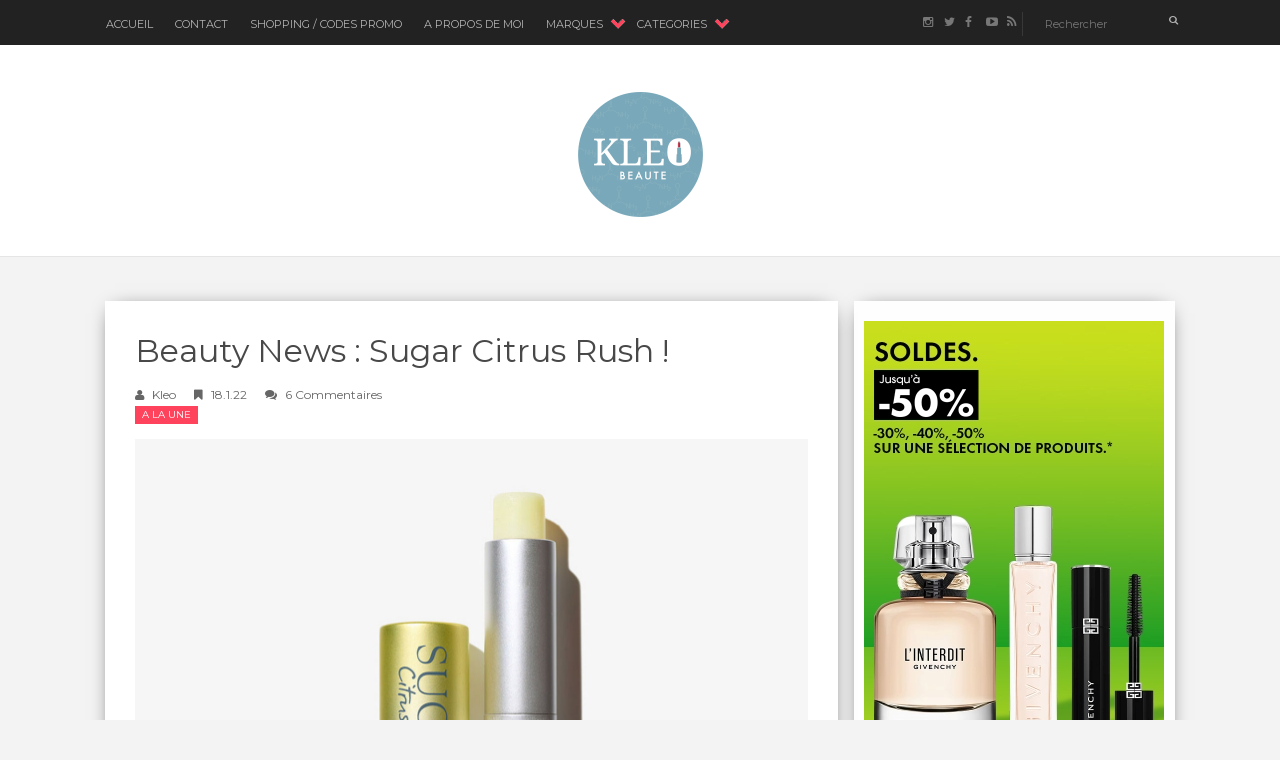

--- FILE ---
content_type: text/html; charset=UTF-8
request_url: https://www.kleo-beaute.com/2022/01/fresh-sugar.html
body_size: 40059
content:
<!DOCTYPE html>
<html xmlns='http://www.w3.org/1999/xhtml' xmlns:b='http://www.google.com/2005/gml/b' xmlns:data='http://www.google.com/2005/gml/data' xmlns:expr='http://www.google.com/2005/gml/expr'>
<head>
<link href='https://www.blogger.com/static/v1/widgets/2944754296-widget_css_bundle.css' rel='stylesheet' type='text/css'/>
<meta content='text/html; charset=UTF-8' http-equiv='Content-Type'/>
<meta content='blogger' name='generator'/>
<link href='https://www.kleo-beaute.com/favicon.ico' rel='icon' type='image/x-icon'/>
<link href='https://www.kleo-beaute.com/2022/01/fresh-sugar.html' rel='canonical'/>
<link rel="alternate" type="application/atom+xml" title="kleo beauté - Atom" href="https://www.kleo-beaute.com/feeds/posts/default" />
<link rel="alternate" type="application/rss+xml" title="kleo beauté - RSS" href="https://www.kleo-beaute.com/feeds/posts/default?alt=rss" />
<link rel="service.post" type="application/atom+xml" title="kleo beauté - Atom" href="https://www.blogger.com/feeds/8716777961405146325/posts/default" />

<link rel="alternate" type="application/atom+xml" title="kleo beauté - Atom" href="https://www.kleo-beaute.com/feeds/3902093609336679882/comments/default" />
<!--Can't find substitution for tag [blog.ieCssRetrofitLinks]-->
<link href='https://blogger.googleusercontent.com/img/a/AVvXsEjl6jCcqWoILtWe5il27Pl0dOjlnmdsnYZ3mXiD4LNTxaIwaOP_fwB7qwKiQFu16rPKV-5GFgL6Iq8Np265A6VHUk2Zi-9ZvCk_pfyx681tY7lzNvVXrJYbnN7E-TPz3smzixPdPZbf1pcDURPNEwco6agbxmIGSOqXEvI2a2bWOnKiPvd4RYXIANFm=s16000' rel='image_src'/>
<meta content='https://www.kleo-beaute.com/2022/01/fresh-sugar.html' property='og:url'/>
<meta content='Beauty News : Sugar Citrus Rush !' property='og:title'/>
<meta content='Bienvenue sur Kleo Beaute, blogzine 100% beauté. Des nouveautés maquillage &amp; soin &amp; parfum sont au programme !' property='og:description'/>
<meta content='https://blogger.googleusercontent.com/img/a/AVvXsEjl6jCcqWoILtWe5il27Pl0dOjlnmdsnYZ3mXiD4LNTxaIwaOP_fwB7qwKiQFu16rPKV-5GFgL6Iq8Np265A6VHUk2Zi-9ZvCk_pfyx681tY7lzNvVXrJYbnN7E-TPz3smzixPdPZbf1pcDURPNEwco6agbxmIGSOqXEvI2a2bWOnKiPvd4RYXIANFm=w1200-h630-p-k-no-nu' property='og:image'/>
<title>
Beauty News : Sugar Citrus Rush ! | kleo beauté
</title>
<meta charset='UTF-8'/>
<meta content='width=device-width, initial-scale=1, maximum-scale=1' name='viewport'/>
<!-- <meta content='width=1280, initial-scale=0.3, maximum-scale=1' name='viewport'/> -->
<link href='https://fonts.googleapis.com/css?family=Roboto:300,400,700|Playfair+Display:300,400,700|Open+Sans:400,700|Montserrat:400,700|Pacifico&subset=cyrillic' rel='stylesheet' type='text/css'/>
<link href='//maxcdn.bootstrapcdn.com/bootstrap/3.3.1/css/bootstrap.min.css' rel='stylesheet' type='text/css'/>
<link href='//maxcdn.bootstrapcdn.com/font-awesome/4.1.0/css/font-awesome.min.css' id='fontawesome' rel='stylesheet' type='text/css'/>
<style type='text/css'>@font-face{font-family:'Montserrat';font-style:normal;font-weight:400;font-display:swap;src:url(//fonts.gstatic.com/s/montserrat/v31/JTUHjIg1_i6t8kCHKm4532VJOt5-QNFgpCtr6Hw0aXp-p7K4KLjztg.woff2)format('woff2');unicode-range:U+0460-052F,U+1C80-1C8A,U+20B4,U+2DE0-2DFF,U+A640-A69F,U+FE2E-FE2F;}@font-face{font-family:'Montserrat';font-style:normal;font-weight:400;font-display:swap;src:url(//fonts.gstatic.com/s/montserrat/v31/JTUHjIg1_i6t8kCHKm4532VJOt5-QNFgpCtr6Hw9aXp-p7K4KLjztg.woff2)format('woff2');unicode-range:U+0301,U+0400-045F,U+0490-0491,U+04B0-04B1,U+2116;}@font-face{font-family:'Montserrat';font-style:normal;font-weight:400;font-display:swap;src:url(//fonts.gstatic.com/s/montserrat/v31/JTUHjIg1_i6t8kCHKm4532VJOt5-QNFgpCtr6Hw2aXp-p7K4KLjztg.woff2)format('woff2');unicode-range:U+0102-0103,U+0110-0111,U+0128-0129,U+0168-0169,U+01A0-01A1,U+01AF-01B0,U+0300-0301,U+0303-0304,U+0308-0309,U+0323,U+0329,U+1EA0-1EF9,U+20AB;}@font-face{font-family:'Montserrat';font-style:normal;font-weight:400;font-display:swap;src:url(//fonts.gstatic.com/s/montserrat/v31/JTUHjIg1_i6t8kCHKm4532VJOt5-QNFgpCtr6Hw3aXp-p7K4KLjztg.woff2)format('woff2');unicode-range:U+0100-02BA,U+02BD-02C5,U+02C7-02CC,U+02CE-02D7,U+02DD-02FF,U+0304,U+0308,U+0329,U+1D00-1DBF,U+1E00-1E9F,U+1EF2-1EFF,U+2020,U+20A0-20AB,U+20AD-20C0,U+2113,U+2C60-2C7F,U+A720-A7FF;}@font-face{font-family:'Montserrat';font-style:normal;font-weight:400;font-display:swap;src:url(//fonts.gstatic.com/s/montserrat/v31/JTUHjIg1_i6t8kCHKm4532VJOt5-QNFgpCtr6Hw5aXp-p7K4KLg.woff2)format('woff2');unicode-range:U+0000-00FF,U+0131,U+0152-0153,U+02BB-02BC,U+02C6,U+02DA,U+02DC,U+0304,U+0308,U+0329,U+2000-206F,U+20AC,U+2122,U+2191,U+2193,U+2212,U+2215,U+FEFF,U+FFFD;}</style>
<style id='page-skin-1' type='text/css'><!--
/*------------------------------------
Blogger Template Style
Template name : Vanice Modern
Designer : VeeThemes.com
Site : http://www.veethemes.com
Verion : Full Version
--------------------------------------*/
*,*:before,*:after{box-sizing:border-box;-moz-box-sizing:border-box;-webkit-box-sizing:border-box;}
/*------------------------------------------------------
Variable @ Template Designer
--------------------------------------------------------
<Group description="Header Text" selector="h1,h2,h3,h4,h5,h6">
<Variable name="header.font" description="Font" type="font"
default="normal normal 12px Arial, Tahoma, Helvetica, FreeSans, sans-serif"/>
<Variable name="header.text.color" description="Text Color" type="color" default="#222222"/>
</Group>
<Variable name="keycolor" description="Main Color" type="color" default="#757575"/>
<Group description="Body-background" selector="body">
<Variable name="body.background.color" description="Body Color" type="color" default="#f3f3f3"/>
<Variable name="primary.background.color" description="Main background Color" type="color" default="#28c9bc"/>
</Group>
------------------------------------------------------*/
/*****************************************
reset.css
******************************************/
html, body, div, span, applet, object, iframe,
h1, h2, h3, h4, h5, h6, p, blockquote, pre,
a, abbr, acronym, address, big, cite, code,
del, dfn, em, font, img, ins, kbd, q, s, samp,
small, strike, strong, sub, sup, tt, var,
dl, dt, dd, ol, ul, li,
fieldset, form, label, legend,
table, caption, tbody, tfoot, thead, tr, th, td, figure {    margin: 0;    padding: 0;}
article,aside,details,figcaption,figure,
footer,header,hgroup,menu,nav,section {     display:block;}
table {    border-collapse: separate;    border-spacing: 0;}
caption, th, td {    text-align: left;    font-weight: normal;}
sup{    vertical-align: super;    font-size:smaller;}
code{    font-family: 'Courier New', Courier, monospace;    font-size:12px;    color:#272727;}
::selection {  background: #333;  color: #fff;  }
::-moz-selection {  background: #333;  color: #fff;  }
a img{	border: none;}
img{max-width:100%;vertical-align:middle;}
ol, ul { padding: 10px 0 20px;  margin: 0 0 0 35px;  text-align: left;  }
ol li { list-style-type: decimal;  padding:0 0 5px;  }
ul li { list-style-type: square;  padding: 0 0 5px;  }
ul ul, ol ol { padding: 0; }
h1, h2, h3, h4, h5, h6 { font-family:Montserrat; font-weight:normal; }
.post-body h1 { line-height: 40px; font-size: 42px; margin: 10px 0; }
.post-body h2 { font-size: 36px; line-height: 44px; padding-bottom: 5px; margin: 10px 0; }
.post-body h3 { font-size: 30px; line-height: 40px;  padding-bottom: 5px; margin: 10px 0; }
.post-body h4 { font-size: 26px; line-height: 36px; margin: 10px 0;  }
.post-body h5 { font-size: 20px; line-height: 30px; margin: 10px 0;  }
.post-body h6 { font-size: 16px; line-height: 24px; margin: 10px 0;  }
/*****************************************
Global Links CSS
******************************************/
a{ color: #FF435D; outline:none; text-decoration: none; }
a:hover,a:focus { color: #000; text-decoration:none; }
body {
/* mateo background: #f3f3f3;
color: #484848;
padding: 0;
font-family: playfair display,sans-serif;
font-size: 14px;
line-height: 24px;*/
background: #f3f3f3;
color: #484848;
padding: 0;
font-family: merriweather,sans-serif;
font-size: 14px;
line-height: 1.55;
}
.clr { clear:both; float:none; }
.clearfix:before, .clearfix:after {
display: table;
content: "";
line-height: 0;
}
/*****************************************
Wrappers Stylesheet
******************************************/
.ct-wrapper { padding: 0px 15px; position: relative; max-width: 1100px; margin: 0 auto; }
.outer-wrapper { margin: 45px 0 45px;position: relative; }
.main-wrapper {float:left;width:68.5%;}
.sidebar-wrapper { width:30%; float: right;background:#fefefe; box-shadow: 0px 2px 20px -10px #000;-webkit-box-shadow: 0px 2px 20px -10px #000;-moz-box-shadow: 0px 2px 20px -10px #000;-ms-box-shadow: 0px 2px 20px -10px #000;
/*margin-left:15px;*/
margin-left:10px;
}
.sidebar-wrapper {
/* mateo padding-top: 45px;*/
padding-top: 15px;
}
div#content {}
#content,#sidebar { position: relative; width: 100%; display:inline-block;}
/**** Layout Styling CSS *****/
body#layout .header-wrapper { margin-top: 40px; }
body#layout .outer-wrapper, body#layout .sidebar-wrapper, body#layout .ct-wrapper,#layout .main-wrapper { margin: 0; padding: 0; }
body#layout #About { width: 100%; }
#layout div#search-bar, #layout .blog_social_block,#layout .margin,#layout .search_from, #layout .nav-menu  {
display: none!important;
}
#layout div#header {
width: 100%;
}
/*****************************************
Header CSS
******************************************/
#header {
display: table;
width: auto;
margin: 30px auto;
}
#header-inner {margin: 0;padding:0;}
#header h1 {font-size: 42px;font-family: pacifico,cursive;font-style: normal;line-height:1;display: block;letter-spacing: 0px;font-weight: 100;}
.header h1 a, .header h1 a:hover {  color: #FF435D;  }
#header a {
display: block;
padding: 2px 0 9px;
line-height: 1.5;
}
.header p.description{ color: #333; font-size: 13px; font-style: italic; margin: 0; padding: 0; text-transform:capitalize; }
#Header1 .description{display:none!important}
.header img{   border:0 none; background:none; width:auto; height:auto; margin:5px 0 0; max-height:125px; }
div#header-inner_image img {
margin: 0 auto;max-height: 100px;
}
/*------secondary_Header -------*/
div#secondary_header {
margin: 30px auto 0;
text-align:center;
}
div#Heaedr2 #header-inner{display:inline-block;}
div#Header2 h1 {
font-family: pacifico,cursive;
font-weight: normal;
font-size: 80px;
display: inline-block;
}
#Header2 h1 a {
display: block;
line-height: 1.8;
padding: 0px 20px 0 5px;
}
#Header2 .descriptionwrapper {
font-family: monospace;
text-align: center;
font-weight: 300;
font-size: 12px;
}
div#header-inner_image {
margin: 60px auto 25px;
display: block;
}
/*****************************************
Header and General stylehseet
******************************************/
.margin{width:100%;clear:both;}
.margin-10{margin-bottom:10px;}
.margin-20{margin-bottom:20px;}
.margin-30{margin-bottom:30px;}
.margin-50{margin-bottom:50px;}
.margin-40{margin-bottom:40px;}
.margin-60{margin-bottom:60px;}
.margin-70{margin-bottom:70px;}
.margin-80{margin-bottom:80px;}
.margin-90{margin-bottom:90px;}
.margin-100{margin-bottom:100px;}
.margin-11{margin-bottom:110px;}
.margin-120{margin-bottom:120px;}
.top_header {
background-color: #222;
position: fixed;
top: 0;
/*z-index: 99999;*/
z-index: 3999;
left: 0;
right: 0;
/* mateo */
min-height:45px;
}
header.blog_header {
border: 0;
padding: 0;
padding-top: 40px;
display: inline-block;
float: left;
width: 100%;
background: #fff;
margin: 0px;
position: relative;
z-index: 99;
-moz-box-shadow: 0 0 1px 0 rgba(0, 0, 0, 0.33);
-webkit-box-shadow: 0 0 1px 0 rgba(0, 0, 0, 0.33);
box-shadow: 0 0 1px 0 rgba(0, 0, 0, 0.33);
-webkit-transform: translateZ(0);
}
.header_wrapper {position: relative;}
/*--------[ top-menu ]------------*/
.ct-transition{
-webkit-transition: all 0.2s linear;
-moz-transition: all 0.2s linear;
-o-transition: all 0.2s linear;
-transition: all 0.2s linear;}
.blog_social_block a:hover i,.ct-transition:hover{
webkit-transform: scale(1.1);
-moz-transform: scale(1.1);
-ms-transform: scale(1.1);
-o-transform: scale(1.1);
transform: scale(1.1);
}
/*------[ Main-menu ]-------*/
.nav-menu {
padding: 0;
width: auto;
display: block;
position: relative;
margin-top: 0;
z-index: 100;
float:left;
}
.nav-menu ul {list-style: none;padding: 0px;margin: 0;z-index: 1;display: table;width:auto;}
/* mateo .nav-menu ul li */
.nav-menu ul.first > li {
display: inline-block;
float: left;
position: relative;
padding: 0px;
margin: 0px;
z-index: 1;
list-style: none;
font-size: 16px;
margin-right: 20px;
-moz-transition: background-color 400ms ease, border 200ms ease-out;
-o-transition: background-color 400ms ease, border 200ms ease-out;
-webkit-transition: background-color 400ms ease, border 200ms ease-out;
transition: background-color 400ms ease, border 200ms ease-out;
}
.nav-menu ul.first > li.has-sub {
padding-right:24px;
margin-right: 8px;
}
/*.nav-menu li a {*/
.nav-menu ul.first > li > a {
color: #fff;
display: block;
z-index: 10;
color: #B3B3B3;
font-size: 11px;
font-weight: 500;
line-height: 24px;
padding: 12px 1px;
letter-spacing: 0;
text-transform: uppercase;
font-family: montserrat, sans-serif;
-moz-transition: border 300ms ease 0s , color 300ms ease 0s;
-o-transition: border 300ms ease 0s , color 300ms ease 0s;
-webkit-transition: border 300ms ease 0s , color 300ms ease 0s;
transition: border 300ms ease 0s , color 300ms ease 0s;
}
/*.nav-menu li a:hover,.nav-menu li a.current,.nav-menu li:first-child a { color:#fff;}*/
.nav-menu ul.first > li a:hover,.nav-menu ul.first > li a.current,.nav-menu ul.first > li:first-child a { color:#fff;}
/*.sticky { position: fixed; top: 0px; border-bottom: 1px solid #ddd; z-index: 99999; }*/
/*--------[ search bar ]--------------*/
.search-form-wrapper {
border-left-color: rgba( 255, 255, 255, 0.1 );
}
.search-form-wrapper {
position: relative;
border-left: 1px solid rgba( 255, 255, 255, 0.1 );
/* mateo padding-left: 30px;*/
padding-left: 20px;
}
.search-form-wrapper input[type=text] {
color: rgb(145, 145, 145);
font-size: 11px;
font-weight: 400;
font-family: Montserrat;
line-height: 22px;
text-transform: none;
}
.search-form-wrapper input[type="text"] {
display: block;
width: 100%;
background: transparent;
border: 0;
outline: 0;
}
.search-form-icon {
color: rgba(255, 255, 255, 0.65);
font-size: 10px;
top: 0px;
right: -3px;
position: absolute;
}
.social_search {
margin-top: 12px;
}
.social-wrap.left {
}
ul.dslc-social {
margin: 0;
padding: 0;
list-style-type: none;
font-size: 0;
}
ul.dslc-social li {
/* mateo margin: 0 10px 0 0;*/
mateo margin: 0 6px 0 0;
padding: 0;
line-height: 1;
display: inline-block;
}
ul.dslc-social a {
border-color: #000000;
border-width: 0px;
border-style: solid solid solid solid;
border-radius: 50px;
width: 21px;
height: 21px;
font-size: 12px;
color: rgb(119, 119, 119);
display: block;
padding:4px 6px;
}
ul.dslc-social a:hover{color:#eee;}
ul.dslc-social .dslc-icon {
line-height: 1;
position: absolute;
display: inline;
color: rgb(119, 119, 119);
}
/*--------- [slider] --------*/
.owl-carousel .owl-item {position: relative;}
figcaption.slide__caption {
position: absolute;
top: 0;
left: 0;
width: 100%;
height: 100%;
padding: 0 15%;
margin: 0 auto;
}
.vertical-align-middle {
display: table;
margin: 0 auto;
vertical-align: middle;
height: 100%;
}
figcaption.slide__caption:before {
content: "";
position: absolute;
top: 0;
left: 0;
bottom: 0;
width: 100%;
height: 100%;
background: rgba(0, 0, 0, 0.15);
-webkit-box-shadow: inset 0px 0px 150px 0px #000;
-moz-box-shadow: inset 0px 0px 150px 0px #000;
-ms-box-shadow: inset 0px 0px 150px 0px #000;
box-shadow: inset 0px 0px 150px 0px #000;
transition:all .2s ease-in;
-o-transition:all .2s ease-in;
-ms-transition:all .2s ease-in;
-moz-transition:all .2s ease-in;
-webkit-transition:all .2s ease-in;
}
figure.slider__item:hover .slide__caption:before {
background: transparent;
transition:all .2s ease-in;
-o-transition:all .2s ease-in;
-ms-transition:all .2s ease-in;
-moz-transition:all .2s ease-in;
-webkit-transition:all .2s ease-in;
}
figure.slider__item a.post__link {
position: relative;
display: block;
}
.post__description {
display: table-cell;
vertical-align: middle;
position: relative;
height: 100%;
width: 100%;
}
.post__description_inner {
/* mateo
background: rgba(255, 255, 255, 0.9);
padding: 25px 35px 35px; */
background: rgba(235, 235, 235, 0.9);
padding : 25px 35px;
position: relative;
/* mateo */
top:4px;
}
.post__description_inner span a {
background: rgba(0, 0, 0, 0.8);
border-color: #fff;
border-style: solid;
border-width: 3px 0;
color: #fff;
display: inline-block;
padding: 3px 10px;
font-family: montserrat,sans-serif;
font-size: 11px;
letter-spacing: 0.5px;
line-height: 1.5;
text-transform: uppercase;
/* mateo */
margin-bottom:10px;
}
.post__description h2 {
font-size: 22px;
font-weight: bold;
line-height: 1.3;
/* mateo margin-top: 20px;*/
text-transform: uppercase;
}
.post__description h2 a{color:#fff;}
/*****************************************
Main Section Stylesheet
******************************************/
.outer-wrapper,.main-wrapper,#content{box-shadow:none!important;}
.main-wrapper{padding-top:0;}
.col,main-col,.side-col{
position: relative;
min-height: 1px;
padding-right: 15px;
padding-left: 15px;
}
.right {float: right;}
.left {float: left;}
.white{background:white;}
.post-outer {
width: 49.9%;
float: left;
}
.post-outer:nth-child(even) {
margin: 0;
}
.post-body {
font:normal normal 13px Merriweather, sans-serif;
line-height:inherit;
word-wrap:break-word;
}
.post {
margin: 12px;
margin-bottom:15px;
background-color: white;
box-shadow: 0px 2px 20px -10px #000;
-webkit-box-shadow: 0px 2px 20px -10px #000;
-moz-box-shadow: 0px 2px 20px -10px #000;
-ms-box-shadow: 0px 2px 20px -10px #000;
}
/*------[ index page ]-------*/
.article_date {
display:none;
width: auto;
position: relative;
margin-bottom: 30px;
font-family: Playfair Display;
font-style: italic;
color: #999;
text-align: left;
font-size: 13px;
line-height: 24px;
padding-top: 0;
color:#222
}
.article_date:before {
content: "";
width: 30px;
height: 1px;
position: absolute;
bottom: -7px;
left: 0px;
background: #000;
}
.article_header h2 {
font-size: 18px;
line-height: 1.5;
margin: 0;
padding: 0;
margin-bottom: 10px;
letter-spacing: 0;
text-transform: uppercase;
font-weight:700;
/* mateo */
min-height:54px;
max-height:54px;
overflow-y:hidden;
}
.article_header h2 a {
color: #222;
}
.article_container {width: 100%;position:relative;}
.article_slider,.playbutton,.article_image {
width: 100%;
float: none;
margin-bottom: 0;
}
.article_image img,
.article_slider img {
width: 100%;
}
.article_inner {
padding: 20px 25px 0 25px;
position: relative;
clear: both;
}
.article_excerpt {
margin-bottom: 10px;
/* mateo */
min-height:72px;
max-height:72px;
overflow-y:hidden;
/* */
}
.article_footer {
clear: both;
padding: 0px 25px 25px;
}
.article_footer .meta {
position: relative;
display: inline-block;
font-style: italic;
}
.meta i {
margin-right: 3px;
}
.meta_right {
width: auto;
display:none;}
/* mateo
.meta-item.categories a:nth-child(n+2) {*/
.article_footer .meta-item.categories a:nth-child(n+3) {
display: none;
}
.meta-item.categories a {
background-color: #FF435D;
color: #fff;
display: inline-block;
line-height: 1;
padding: 4px 7px;
text-transform: uppercase;
font-size: 10px;
}
.meta-item.categories {
font-size: 12px;
font-family: montserrat,sans-serif;
letter-spacing: 0;
float:left;
}
span.article_timestamp i {
margin-right: 5px;
}
span.article_timestamp {
font-size: 12px;
font-family: montserrat;
color: #666;
/*mateoopacity:0;
}
.post:hover span.article_timestamp {
opacity: 1;
transition: opacity .3s ease-in-out;*/
}
.article_no_img .article_excerpt{margin-left:0;}
.article_excerpt p {
font-weight: 400;
font-size: 12px;
letter-spacing: .5px;
color:#555;
font-family: playfair display;
}
.article_share_social:hover .article_share_social ul {display:inline-block;}
.article_share_social {margin-top: 3px;}
.article_share_social ul {padding: 0;margin: 0;text-align:right;display:none;}
.article_share_social ul li {list-style: none;padding: 0;margin: 0;margin-left: 2px;display: inline-block;}
.article_share_social ul li a {position:relative;display: block;text-align: center;-webkit-transition: all 0.1s linear;-moz-transition: all 0.1s linear;-o-transition: all 0.1s linear;-transition: all 0.1s linear;}
.article_share_social ul li,.article_share_social ul,.share_toggle{float:left;}
.article_share_social ul li i {width: 30px;height: 30px;font-size:14px;color: #666;padding: 9px;display: block;background: #f0f0f0!important;}
.share_toggle {
display: inline-block;
width: 30px;
height: 30px;
top: 0px;
margin: 0px;
margin-left: 2px;
padding: 9px;
background: #F0F0F0;
color: #555555;
}
.article_share_social ul li a:after {
content: attr(data-title);
position: absolute;
top: -33px;
opacity: 0;
visibility: hidden;
font-size: 11px;
line-height: 1;
min-width: 70px;
background: #ECECEC;
color: #222;
padding: 5px 10px;
left: 0px;
}
.article_share_social ul li a:hover:after,.article_share_social ul li a:hover:before {
opacity: 1;
visibility: visible;
transition:all .2s ease-in-out;
-moz-transition:all .2s ease-in-out;
-webkit-transition: all .2s ease-in-out;
-o-transition:.2s ease-in-out;
}
.article_share_social ul li a:before {
content: "";
position: absolute;
border-style: solid;
border-color: transparent;
border-width: 7px;
border-top-color: #ECECEC;
top: -13px;
opacity:0;
visibility:hidden;
}
.article_author a{color:#333;}
/*--------[ item page ]-------*/
.article_post_title { font-size: 32px; line-height: normal; margin: 0; padding: 0 0 15px; text-decoration: none; text-transform: capitalize; }
.post-title a{ color:#333; }
.post-title a:hover{ color: #2980B9; }
.article_meta_container {
font-size: 12px;
text-transform: capitalize;
margin:0;
margin-bottom:25px;
padding-bottom:10px;
font-family: montserrat;
font-weight:300;
}
.article_meta_container > span {
margin-right: 15px;
}
.article_meta_container a,.article_meta_container {
color: #666;
}
.article_meta_container.post-header i {
margin-right: 5px;
}
.post-footer{margin-top:30px;}
/***** Page Nav CSS *****/
#blog-pager {
display: inline-block;
margin: 25px auto 0;
overflow: visible;
padding: 25px 0;
width: 100%;
}
#blog-pager-newer-link {padding: 20px 0px;
padding-right: 10px;
position: relative;
text-align: left;
width: 50%;
}
#blog-pager-older-link {padding: 20px 0px;
position: relative;
text-align: right;
width: 50%;
}
a#Blog1_blog-pager-older-link, a#Blog1_blog-pager-newer-link {
display: inline-block;
background: #FF435D;
line-height: 1;
padding: 8px 13px;
border-radius: 3px;
font-size: 15px;
color: #fff;
}
.showpageOf, .home-link {  display:none;  }
.showpagePoint {  background: #FF435D;  color: #FFFFFF;  margin: 0 10px 0 0;  padding: 5px 10px;  text-decoration: none;  border-radius: 3px; -moz-border-radius: 3px; -o-border-radius: 3px; -webkit-border-radius: 3px;  }
.showpage a, .showpageNum a { background: #333; color: #FFFFFF; margin: 0 10px 0 0; padding: 5px 10px; text-decoration: none; border-radius: 3px; -moz-border-radius: 3px; -o-border-radius: 3px; -webkit-border-radius: 3px; }
.showpage a:hover, .showpageNum a:hover {  background:#FF435D;  color: #fff;  border-radius: 3px;  -moz-border-radius: 3px;  -o-border-radius: 3px;  -webkit-border-radius: 3px;  text-decoration: none;  }
/*****************************************
Post Highlighter CSS
******************************************/
blockquote {
border-color: #E6E6E6;
border-style: solid;
border-width: 1px;
color: #6A6A6A;
margin: 10px 0 20px;
padding: 15px 20px 15px 55px;
position: relative;
font-size: 14px;
background: #F3F3F3;
}
blockquote:after {
content: "\f10d";
font-family: fontawesome;
font-style: normal;
position: absolute;
top: 5px;
left: 15px;
font-size: 24px;
color: #FF435D;
}
/*****************************************
Sidebar stylesheet
******************************************/
#sidebar { margin: 0; padding: 0; display: block; }
.sidebar h2,.footer h2 {
/*font-size: 18px;
margin-bottom: 30px;
padding-bottom: 15px;
text-transform: capitalize;
color: #444;
position: relative;*/
color: #333;
font-size: 15px;
font-weight: normal;
letter-spacing: 1px;
margin-bottom: 10px;
padding: 0 4px 10px;
position: relative;
text-transform: uppercase;
}
/*.sidebar h2:after,.footer h2:after {
content: "";
position: absolute;
width: 30px;
height: 1px;
background: #222;
top: 100%;
left: 2px;
}*/
/* mateo .sidebar .widget {padding: 5px 20px; clear: both; font-size: 13px; line-height: 23px; margin-bottom: 10px; } */
.sidebar .widget {padding: 5px 10px; clear: both; font-size: 13px; line-height: 23px; margin-bottom: 10px; }
.sidebar ul { margin: 0; padding: 0; list-style: none; }
.sidebar li {
border-bottom: 1px solid #F1F1F1;
line-height: normal;
list-style: none !important;
margin: 8px 0;
overflow: hidden;
padding: 0 0 10px;
}
.sidebar a{color:#333;}
/*****************************************
Footer stylesheet
******************************************/
div#footer {background: #1E1E21;padding: 0;margin: 0 0;}
div#footer > div {padding-top: 40px;padding-bottom: 0px;}
#footer ul {margin: 0;padding: 0;}
.footer li {list-style: none;padding: 0;padding-bottom: 10px;}
.footer h2{color:white}
.footer h2:after{background:white;}
/*.footer {width: 30.33%;float: left;margin-right: 30px;color:#eee;}*/
#footer3 {margin: 0;}
.footer .widget {padding: 10px;font-size: 14px;line-height: 1.8;}
.footer_credits {
color: #E3E3E3;
display: block;
font-size: 12px;
line-height: 23px;
margin: 0;
padding: 15px 0 20px;
text-align: left;
font-weight: 300;
background-color: #151517;
font-family: montserrat;
}
.footer a {color: #f1f1f1;}
.footer_credits a { color: #fff; }
.footer_credits a:hover { color: #eee; }
/*---- footer blog_menu ----*/
ul.blog_footer_menu {
padding: 0;
margin: 0;
}
ul.blog_footer_menu li {
padding: 0;
margin: 0;
display: inline-block;
margin-right: 0;
}
ul.blog_footer_menu li a {
display: block;
line-height: 1;
padding: 0px 0px;
padding-right: 15px;
position: relative;
}
ul.blog_footer_menu li a:after {
content: "|";
position: absolute;
right: 4px;
top: 4px;
font-size: 10px;
color: #fff;
}
ul.blog_footer_menu li:last-child a:after {
content: "";
}
.stripes{position:absolute;top:0;left:0;right:0;height:4px;overflow:hidden;}
.stripe {width: 31.33px;height: 4px;float: left;}
.stripe:nth-child(even){
background:transparent;
}
.stripe:nth-child(odd){
background:#FF435D;
width:39px;
}
/*****************************************
Custom Widget CSS
******************************************/
/***** Search Form *****/
#searchform fieldset { background: #F1F4F9; border: 1px solid #F1F4F9; color: #888888; width: 98%; }
#searchform fieldset:hover { background: #fff; }
#s { background:rgba(0, 0, 0, 0); border: 0 none; color: #888888; float: left; margin: 8px 5%; padding: 0 10% 0 0; width: 80%; }
/***** Custom Labels *****/
.cloud-label-widget-content { display: inline-block; text-align: left; }
.cloud-label-widget-content .label-size { display: inline-block; float: left; font-size: 10px; font-family: Verdana,Arial,Tahoma,sans-serif; font-weight: bold; line-height: normal; margin: 5px 5px 0 0; opacity: 1; text-transform: uppercase; }
.cloud-label-widget-content .label-size a { color: #000 !important; float: left; padding: 5px; }
.cloud-label-widget-content .label-size:hover a { color: #555 !important; }
.cloud-label-widget-content .label-size .label-count { color: #555; padding: 5px 0; float: left; }
.sidebar .Label li {display: inline-block;margin: 0;padding: 0;border: 0;}
.sidebar .Label li a {display: block;line-height: 1;padding: 2px 6px 4px;background: #FF435D;color: white;border-radius: 1px;font-size: 13px;}
/*-----[ Popular Post ]------*/
.PopularPosts .item-thumbnail img {
display: block;
float: left;
height: 90px;
width: 90px;
padding: 0;
margin-right: 10px;
margin-left: 10px;
border: 5px solid transparent;
box-shadow: 0px 0px 20px -5px #000;
-moz-box-shadow: 0px 0px 20px -5px #000;
-webkit-box-shadow: 0px 0px 20px -5px #000;
-ms-box-shadow: 0px 0px 20px -5px #000;
-o-box-shadow: 0px 0px 20px -5px #000;
}
.PopularPosts .item-title {
padding-bottom: .2em;
font-size: 13px;
font-weight: normal;
}
.footer .popular-posts li:nth-child(n+4),
.item-snippet{display:none;}
.footer .popular-posts img {
margin-left: 0!important;
width: 75px;
height: auto;
box-shadow: 0px 0px 20px -5px #000;
}
.sidebar .item-title a {
color: #333;
}
/*----------[ Sidebar-social-share-icons ]--------------*/
.sidebar_social_icons ul {
text-align: center;
}
.sidebar_social_icons li {
display: inline-block;
text-align: center;
width: 18%;
margin: 0;
padding: 0;
border: 0;
}
.sidebar_social_icons li a {
display: inline-block;
margin-bottom: 15px;
}
.sidebar_social_icons li a i {
padding: 12px;
font-size: 18px;
color: #fff;
width: 40px;
height: 40px;
position: relative;
background: #FF435D !important;
}
/***** Blogger Contact Form Widget *****/
.contact-form-email, .contact-form-name, .contact-form-email-message, .contact-form-email:hover, .contact-form-name:hover, .contact-form-email-message:hover, .contact-form-email:focus, .contact-form-name:focus, .contact-form-email-message:focus { background: #F8F8F8; border: 1px solid #D2DADD; box-shadow: 0 1px 1px #F3F4F6 inset; max-width: 300px; color: #999; }
.contact-form-button-submit { background: #FF435D; border: medium none;outline:0; float: right; height: auto; margin: 10px 0 0; max-width: 300px; padding: 5px 10px; width: 100%; cursor: pointer; }
.contact-form-button-submit:hover { background:#FF435D!important;}
/***** Profile Widget CSS *****/
.Profile img { border:1px solid #cecece; background:#fff; float:left; margin:5px 10px 5px 0; padding: 5px; -webkit-border-radius: 50%;	-moz-border-radius: 50%; border-radius: 50%; }
.profile-data { color:#999999; font:bold 20px/1.6em Arial,Helvetica,Tahoma,sans-serif; font-variant:small-caps; margin:0; text-transform:capitalize;}
.profile-datablock { margin:0.5em 0;}
.profile-textblock { line-height:1.6em; margin:0.5em 0;}
a.profile-link { clear:both; display:block; font:80% monospace; padding:10px 0; text-align:center; text-transform:capitalize;}
/***** Meet The Author *****/
.vt_sidebar_author_item {
margin-bottom: 0px;
text-align: center;
}
.vt_sidebar_author_item .image-wrap {
position: relative;
overflow: hidden;
border-radius: 50%;
-webkit-transform: translate3d(0px, 0px, 0px);
transform: translate3d(0px, 0px, 0px);
width: 85%;
height: auto;
margin: 0 auto;
margin-bottom: 15px;
}
.vt_sidebar_author_item .image-wrap:before {
content: '';
display: block;
position: absolute;
width: 100%;
height: 100%;
border-radius: 50%;
border: 10px solid #FF435D;
border-image-source: initial;
border-image-slice: initial;
border-image-width: initial;
border-image-outset: initial;
border-image-repeat: initial;
opacity: 0.95;
margin: auto;
top: 0px;
right: 0px;
bottom: 0px;
left: 0px;
-webkit-transition: all 0.4s linear;
transition: all 0.4s linear;
}
.vt_sidebar_author_item .social {
position: absolute;
width: 92.5%;
height: 92.5%;
border-radius: 50%;
background: #FF435D;
opacity: 0;
margin: auto;
top: 0px;
right: 0px;
bottom: 0px;
left: 0px;
font-size: 0px;
text-align: center;
-webkit-transform: scale(0.5);
transform: scale(0.5);
-webkit-transition: all 0.3s linear;
transition: all 0.3s linear;
}
.social.linear-3s .social-inner {
position: absolute;
width: 100%;
padding: 15px 0;
top: 50%;
left: 50%;
-webkit-transform: translate(-50%, -50%);
transform: translate(-50%, -50%);
}
.social-inner .fa {
margin: 0px 5px;
font-size: 18px;
width: 30px;
height: 30px;
padding: 6px;
border-radius: 50%;
background: #f1f1f1!important;
color: #333;
}
.image-wrap:hover .social.linear-3s {
opacity: 0.95;
-webkit-transform: scale(1);
transform: scale(1);
}
.image-wrap:hover:before {
-webkit-transform: scale(1.2);
-moz-transform: scale(1.2);
-ms-transform: scale(1.2);
-o-transform: scale(1.2);
transform: scale(1.2);
}
.vt_sidebar_author_item h4.author_name a {
font-size: 18px;
margin-bottom: 10px;
display: block;
color: #333;
}
.vt_sidebar_author_item p {
line-height: 1.6;
padding: 0 10px;
}
/*--------- [sidebar newsletter ]----------*/
div#blog_newsletter h5{font-size: 14px;margin-bottom: 10px;}
div#blog_newsletter p{font-size:12px; line-height:1.7;margin-bottom: 20px;}
div#blog_newsletter input#subbox {line-height: 1;background: #2B2B2B;border: none;border-radius: 2px;font-size: 13px;letter-spacing: 1px;min-height: 30px;margin: 0 0 20px;padding: 10px 15px;width: 100%;box-shadow: none;-webkit-box-shadow: none;-moz-box-shadow: none;-ms-box-shadow: none;outline: 0;border: 1px solid #333;}
div#blog_newsletter input#subbutton {padding: 10px;line-height:1;width: 100%;text-transform: uppercase;margin-bottom: 5px;box-shadow: none;outline: 0;color: #fff;display: inline-block;text-align: center;white-space: nowrap;vertical-align: middle;cursor: pointer;-webkit-user-select: none;-moz-user-select: none;-ms-user-select: none;user-select: none;background-image: none;border: 1px solid transparent;border-radius: 4px;font-size: 13px;letter-spacing: 2px;font-weight: 400;background: #FF435D;}
div#logo img {max-height:65px;}
/*-----------[ share-wrapper ]-----------*/
.share-wrapper, .authorboxwrap {margin-bottom: 50px;}
.share-wrapper ul {padding: 0;margin: 0 auto;display:table;text-align: center;}
.share-wrapper li {list-style: none;display: inline-block;float:left;margin-right:0;padding: 0;margin-bottom: 30px;}
.share-wrapper li:first-child {display: block;margin-bottom: 20px;font-size: 16px;}
.share-wrapper li a{display:block;text-align: center;}
.share-wrapper li a i {
display: none;
color: #555;
width: 35px;
height: 35px;
padding: 9px;
font-size: 16px;
background: #F0F0F0!important;
border: 1px solid #DEDEDE;
}
.share-wrapper{margin-bottom:30px;}
.share-wrapper span {
display: block;
font-size: 12px;
font-family: montserrat;
background-color: #eee;
line-height: 1;
padding: 8px 25px;
color: #fff;
}
li.facebook_share span {background-color: #3b5998;}
li.twitter_share span {background-color: #00aced;}
li.pinterest_share span{background-color: #cb2027;}
li.google_share span {background-color: #dd4b39;}
li.linkedin_share span {background-color: #007bb6;}
.share-wrapper > .title {
text-align: center;
margin-bottom: 30px;
}
/*------[author-box ]-------*/
.avatar-container {width: 170px;float: left;}
.avatar-container img {width: 150px;height: auto;border: 5px solid transparent;box-shadow: 0px 0px 20px -5px #000;-moz-box-shadow: 0px 0px 20px -5px #000;-webkit-box-shadow: 0px 0px 20px -5px #000;-ms-box-shadow: 0px 0px 20px -5px #000;-o-box-shadow: 0px 0px 20px -5px #000;}
.author_description_container {margin-left: 170px;}
.author_description_container h4 {font-size: 16px;display: block;margin-bottom: 10px;}
.author_description_container h4 a{color: #333;}
.author_description_container p {font-size: 12px;line-height: 1.7;margin-bottom: 15px;}
.authorsocial a {display: inline-block;margin-right: 5px;text-align: center;float:left;margin-right:2px;}
.authorsocial a i {width: 30px;height: 30px;padding: 8px 9px;display: block;background: #E9E9E9!important;color: #555;}
/*****************************************
Comments CSS
******************************************/
#comments { margin-top: 30px;padding:30px;background-color:#fff; }
comments li{list-style:none!important;}
.comments h4 { font-size: 20px; margin: 0 0 18px; text-transform: capitalize; }
/* mateo .comments .comments-content .comment-thread ol { overflow: hidden; margin: 0; } */
.comments .comments-content .comment-thread ol { overflow: hidden; margin: 0; list-style-type:none;}
.comments .comments-content .comment-thread ol li {list-style-type:none;}
.comments .comments-content .comment:first-child { padding-top: 0; }
.comments .comments-content .comment { margin-bottom: 0; padding-bottom: 0; }
/* mateo .comments .avatar-image-container { max-height: 60px; width: 60px; }
.comments .avatar-image-container img { max-width: 60px; width: 100%; }*/
.comments .avatar-image-container { max-height: 30px; width: 30px; }
.comments .avatar-image-container img { max-width: 30px; width: 100%; }
/*.comments .avatar-image-container { display:none; }*/
.comments .comment-block { background: #fff; margin-left: 72px; padding: 14px 0 0 20px; border-radius: 2px; -moz-border-radius: 2px; -webkit-border-radius: 2px; }
.comments .comments-content .comment-header a { color: #333; text-transform: capitalize; }
.comments .comments-content .user { display: block; font-style: italic; font-weight: bold; }
.comments .comments-content .datetime { margin-left: 0; }
.comments .comments-content .datetime a { font-size: 12px; text-transform: uppercase; }
.comments .comments-content .comment-header, .comments .comments-content .comment-content { margin: 0 20px 0 0; }
.comments .comment-block .comment-actions { display: block; text-align: right; }
.comments .comment .comment-actions a { border-radius: 2px; -moz-border-radius: 2px; -webkit-border-radius:2px; background: #FF435D; color: #FFFFFF; display: inline-block; font-size: 12px; line-height: normal; margin-left: 1px; padding: 5px 8px; }
.comments .comment .comment-actions a:hover { text-decoration: none; }
.comments .thread-toggle { display: none; }
.comments .comments-content .inline-thread { border-left: 1px solid #F4F4F4; margin: 0 0 20px 35px !important; padding: 0 0 0 20px; }
.comments .continue { display: none; }
.comments .comments-content .icon.blog-author {
display: none;
}
/* mateo puce comm .comment-thread ol { counter-reset: countcomments; }
.comment-thread li:before { color: #FF435D; content: counter(countcomments, decimal); counter-increment: countcomments; float: right; font-size: 22px; padding: 15px 20px 10px; position: relative; z-index: 10; }
.comment-thread ol ol { counter-reset: contrebasse; }
.comment-thread li li:before { content: counter(countcomments,decimal) "." counter(contrebasse,lower-latin); counter-increment: contrebasse; float: right; font-size: 18px; }*/
/*****************************************
Responsive styles
******************************************/
/* responsive menu */
.vt_menu_toggle {position: absolute;top: 10px;left: 0;font-size: 21px;display: none;z-index: 10000;}
.vt_menu_toggle,.vt_menu_toggle:hover,.vt_menu_toggle:focus {color:#FF435D;}
@media screen and (max-width: 1024px) {
.sidebar-wrapper{
/*margin-left:8px;*/
margin-left:6px;
}
}
@media screen and (max-width: 960px) {
.ct-wrapper{ padding:0 15px; }
.main-wrapper { margin-right:0; width:100%; }
.sidebar-wrapper{ float: left; width: auto; margin-top: 30px; }
.article_slider{max-width: 100%;}
.article_slider img {max-width: 100%;}
}
@media screen and (max-width: 840px){
#comment-editor { margin:10px; }
#header {width: 100%;text-align: center;}
div#search-button{height:74px;padding-top:35px;}
.blog_social_block a{margin-right:5px;}
.blog_social_block a i {font-size: 14px;padding: 9px;width: 30px;height: 30px;}
#header img{height: 60px;margin: 3px auto 0;}
.vt_menu_toggle{display:inline-block;}
.nav-menu{width:100%;max-width:100%;position: absolute;}
.blog_social_block{left:40px;}
ul.blog_menus {display: none;width: 230px;text-align: left;position: relative;box-shadow: 1px 1px 5px -2px #000;position: absolute;z-index: 9999;background: white;top: 55px;}
ul.blog_menus li {border:0;border-bottom: 1px solid #E4E4E4!important;display: block;width: 100%;list-style: none;padding: 0;margin: 0;position: relative;}
.nav-menu li a{padding:14px 25px;line-height:1.4;color:#B3B3B3!important;}
/*mateo
.nav-menu li:hover ul {position: relative;left: 30px;display: block;z-index: 10000000000000;background:white;}*/
.social_search {width: 87%;margin-right: 0;  padding-bottom: 7px;}
.footer{width:100%;margin:0;margin-bottom:30px;}
.main-wrapper {float: none;width: 100%;}
.post-outer{width:49%;}
}
@media screen and (max-width: 580px){
#header img { }
div#search-bar {width: 100%;right: 20px;margin: 0 auto;max-width: 250px;padding-top: 35px;clear: both;}
.article_image,.article_slider,.playbutton {width: 100%;float: none;margin-bottom: 20px!important;}
.article_excerpt {margin-left: 0;}
.footer {width: 100%;float: none;
margin: 0;margin-bottom: 30px;}
.post-outer{width:99%;}
}
@media screen and (max-width: 420px){
.comments .comments-content .datetime{    display:block;    float:none;    }
.comments .comments-content .comment-header {    height:70px;    }
}
@media screen and (max-width: 320px){
.ct-wrapper{ padding:0; }
.post-body img{  max-width: 230px; }
.comments .comments-content .comment-replies {    margin-left: 0;    }
}
/*****************************************
Hiding Header Date and Feed Links
******************************************/
/*h2.date-header,span.blog-admin{display:none!important;}*/
h2.date-header {display:none!important;}
.playbutton {position: relative;padding-bottom: 56.25%; /* 16:9 */padding-top: 25px;height: 0;}
.playbutton iframe {position: absolute;top: 0;left: 0;width: 100%;height: 100%;}
/*------*|*|*| Related Posts *|*|*| Mateo----------*/
div#related-posts {font-size: 16px;display: inline-block;width: 100%; padding-bottom:30px;}
/*div#related-posts h5 {font-size: 16px;text-transform: uppercase;margin: 0 0 25px;padding-bottom:15px;font-weight: 900;letter-spacing: 1px;text-align:center;position:relative;}
div#related-posts h5:after {content: "";position: absolute;width: 4px;height: 4px;background: #222;border-radius: 50%;bottom: 0;left: 47%;box-shadow: 1em 0px 0px 0px #222,2em 0px 0px 0px #222;}*/
div#related-posts ul {padding: 0;margin: 0;}
div#related-posts ul li {list-style: none;
display: block;
float: left;
width: 30.555%;
max-width: 230px;
padding: 0;
margin-left: 25px;
text-align: center;
position: relative;}
div#related-posts ul li:first-child {margin-left: 0;}
div#related-posts img {padding: 0;border: 7px solid transparent;width: 230px;border: 5px solid transparent;
box-shadow: 0px 0px 20px -5px #000;
-moz-box-shadow: 0px 0px 20px -5px #000;
-webkit-box-shadow: 0px 0px 20px -5px #000;
-ms-box-shadow: 0px 0px 20px -5px #000;
-o-box-shadow: 0px 0px 20px -5px #000;}
a.related-thumbs {position: relative;display: block;}
a.related-thumbs:before{opacity:1;}
a.related-title {font-weight: 400;
font-size: 13px;
line-height: 1.7;
display: block;
padding-top: 0;
letter-spacing: 1px;
margin: 10px 6px 0;
color: #333;}

--></style>
<style type='text/css'>
.post-body img{ height: auto; max-width: 100%; }
.post-outer {width:100%;padding:0;font-weight:300;line-height:1.65;}
.post{margin:0; padding:30px;}
span.article_timestamp{opacity:1;}
.sidebar-wrapper {
/* mateo padding-top: 45px; */
padding-top: 15px;
}

</style>
<style id='owl-carousel' type='text/css'>
/* 
 *  Core Owl Carousel CSS File
 *  v1.3.3
 */

/* clearfix */
.owl-carousel .owl-wrapper:after{content:":."display:block;clear:both;visibility:hidden;line-height:0;height:0}.owl-carousel{display:none;position:relative;width:100%;-ms-touch-action:pan-y}.owl-carousel .owl-wrapper{display:none;position:relative}.owl-carousel .owl-wrapper-outer{overflow:hidden;position:relative;width:100%}.owl-carousel .owl-wrapper-outer.autoHeight{-webkit-transition:height 500ms ease-in-out;-moz-transition:height 500ms ease-in-out;-ms-transition:height 500ms ease-in-out;-o-transition:height 500ms ease-in-out;transition:height 500ms ease-in-out}.owl-carousel .owl-item{float:left}.owl-controls .owl-buttons div,.owl-controls .owl-page{cursor:pointer}.owl-controls{-webkit-user-select:none;-khtml-user-select:none;-moz-user-select:none;-ms-user-select:none;user-select:none;-webkit-tap-highlight-color:transparent}.grabbing{cursor:url(../images/grabbing.png) 8 8,move}.owl-carousel .owl-item,.owl-carousel .owl-wrapper{-webkit-backface-visibility:hidden;-moz-backface-visibility:hidden;-ms-backface-visibility:hidden;-webkit-transform:translate3d(0,0,0);-moz-transform:translate3d(0,0,0);-ms-transform:translate3d(0,0,0)}.owl-theme .owl-controls{margin-top:0px;text-align:center;position:absolute;bottom:0px;right:10px;}

.owl-theme .owl-controls .owl-buttons div {
  color: #0D0D0D;
  display: inline-block;
  zoom: 1;
  margin: 5px;
  /*padding: 5px 15px;*/
  padding: 4px 15px 8px;
  font-size: 32px;
  -webkit-border-radius: 30px;
  -moz-border-radius: 30px;
  border-radius: 30px;
  background: #FFFFFF;
  filter: Alpha(Opacity=50);
  opacity: .5;
  /* mateo */
  line-height:1.55;
}
.owl-theme .owl-controls.clickable .owl-buttons div:hover{filter:Alpha(Opacity=100);opacity:1;text-decoration:none}.owl-theme .owl-controls .owl-page{display:inline-block;zoom:1}.owl-theme .owl-controls .owl-page span{display:block;width:12px;height:12px;margin:5px 3px;filter:Alpha(Opacity=95);opacity:.95;-webkit-border-radius:20px;-moz-border-radius:20px;border-radius:20px;background:#fff;}.owl-theme .owl-controls .owl-page.active span{filter:Alpha(Opacity=100);opacity:1;border:3px solid rgba(0,0,0,.6);}.owl-theme .owl-controls.clickable .owl-page:hover span{filter:Alpha(Opacity=100);opacity:1}.owl-theme .owl-controls .owl-page span.owl-numbers{height:auto;width:auto;color:#FFF;padding:2px 10px;font-size:12px;-webkit-border-radius:30px;-moz-border-radius:30px;border-radius:30px}@-webkit-keyframes preloader{0%{transform:translateY(0) scaleX(1.6);-webkit-transform:translateY(0) scaleX(1.6);-ms-transform:translateY(0) scaleX(1.6)}33%{transform:translateY(0) scaleX(1) scaleY(1.3);-webkit-transform:translateY(0) scaleX(1) scaleY(1.3);-ms-transform:translateY(0) scaleX(1) scaleY(1.3)}100%{transform:translateY(-150px) scaleX(1) scaleY(1.1);-webkit-transform:translateY(-150px) scaleX(1) scaleY(1.1);-ms-transform:translateY(-150px) scaleX(1) scaleY(1.1)}}@keyframes preloader{0%{transform:translateY(0) scaleX(1.6);-webkit-transform:translateY(0) scaleX(1.6);-ms-transform:translateY(0) scaleX(1.6)}33%{transform:translateY(0) scaleX(1) scaleY(1.3);-webkit-transform:translateY(0) scaleX(1) scaleY(1.3);-ms-transform:translateY(0) scaleX(1) scaleY(1.3)}100%{transform:translateY(-150px) scaleX(1) scaleY(1.1);-webkit-transform:translateY(-150px) scaleX(1) scaleY(1.1);-ms-transform:translateY(-150px) scaleX(1) scaleY(1.1)}}.owl-item.loading{width:100%;height:auto}.owl-item.loading:after{content:''position:absolute;margin-top:50%;left:calc(50% - 16px);height:32px;width:32px;background:#D75752;border-radius:50%;-moz-border-radius:50%;-webkit-border-radius:50%;-webkit-animation:preloader 400ms ease-out;animation:preloader 400ms ease-out;animation-iteration-count:infinite;animation-direction:alternate;-webkit-animation-iteration-count:infinite;-webkit-animation-direction:alternate}.owl-wrapper-outer {max-height: 565px;}
/*.owl_carouselle .owl-controls {  right: auto;left: 0;text-align: center;z-index: 9999;width: 100%;position: absolute;}*/
.owl_carouselle .owl-controls {  right: auto;left: 0;text-align: center;z-index: 3000;width: 100%;position: absolute;}
.owl_carouselle .owl-controls .owl-page span {width: 13px;height: 13px;}.owl_carouselle .owl-controls .owl-page.active span {border:0;background:$(primary.background.color);}.owl_carouselle .owl-controls .owl-page span{background:#fff;}.owl_carouselle .owl-controls .owl-page span {background: #fff;}
.owl-carousel{  
	padding: 0 12px;
	margin:0 0 25px;
}
/* mateo img.lazyOwl {height: 400px;width: 100%;}*/
.slider__item{max-height:400px;overflow:hidden;}
img.lazyOwl {/*height: 400px;*/width: 100%;}
.owl-next {
  position: absolute;
  right: 15px;
  top: -230px;
}
.owl-prev {
  position: absolute;
  left: 15px;
  top: -230px;
}

div#main-slider {
  margin: 0;
}

/* mateo */
#top_ad {
  max-width:970px;margin:auto;margin-top:15px;text-align:center;
}


/*.article.section .blog-posts .entry-content > a, .article.section .blog-posts .entry-content > a:link, .article.section .blog-posts .entry-content > a:visited,
.article.section .blog-posts .entry-content > div > a, .article.section .blog-posts .entry-content > div > a:link, .article.section .blog-posts .entry-content > div > a:visited {
	color: #4090aa;
    outline: medium none;
    text-decoration: none;
}*/

.article.section .blog-posts .entry-content a, .article.section .blog-posts .entry-content  a:link, .article.section .blog-posts .entry-content a:visited { 
    color: #4090aa;
    outline: medium none;
    text-decoration: none;
}

.article.section .blog-posts .entry-content .article_header h2 a, 
.article.section .blog-posts .entry-content .article_header h2 a:link,
.article.section .blog-posts .entry-content .article_header h2 a:visited {
	color:#222;
}

.article.section .blog-posts .entry-content .meta-item.categories a,
.article.section .blog-posts .entry-content .meta-item.categories a:link,
.article.section .blog-posts .entry-content .meta-item.categories a:visited {
    background-color: #ff435d;
    color: #fff;
    display: inline-block;
    font-size: 10px;
    line-height: 1;
    padding: 4px 7px;
    text-transform: uppercase;
}


.article.section .blog-posts .entry-content .meta-item.categories a:nth-child(n+3) {
    display: none;
}

.CSS_LIGHTBOX {
     z-index: 9999 !important;
}

.meta_date.right {
	/*margin-top:6px;
	clear:both;*/
	display:none;
}

.comment-thread a, .comment-thread a:link, .comment-thread a:visited {
	color:#4090aa;
}

/*.slider__item .post__description h2 a{color:#aaa;}*/

/*figcaption.slide__caption h2 {
    font-size:24px;
}*/

@media screen and (max-width: 768px) {
  .owl-next {
	top:-52px;
  }
  .owl-prev {
    top:-52px;
  }
  figcaption.slide__caption {
    padding: 20px 20px 0px 20px; 
	top: 0;
    bottom:auto;
    height: 100%;
  }
  figcaption.slide__caption h2 {
      font-size:20px;
  }

  #top_ad {
    display:none;
  }

  .owl-theme .owl-controls .owl-buttons div {
    padding: 5px 15px;
    font-size: 32px;
    line-height:1;
  }

  .post__description_inner {
    padding : 15px 25px;
    position: relative;
    top:auto;
    font-size:20px;
  }
  
  .post__description_inner span a {
    display:none;
  }
}


@media screen and (max-width: 1000px) {
  .has-sub ul {
	display:none;
  }

  .nav-menu ul.first > li {
    display:block;
    float:none;
  }
  
  .cssplay_menu_mini li.close_menu {
    margin-bottom:10px !important;
  }
}

@media screen and (max-width: 1099px) {
  #footer {
	display:none;
  }
}

/* Mateo */ 
/* this is the PC menu stylesheet */
.cssplay_menu {width:100%; /*background:#cedce5;*/ text-align:center; height:45px; position:relative; z-index:100; left:0;}
.cssplay_toggle {display:none;}
.cssplay_menu ul {margin:0; padding:0; list-style:none; white-space:nowrap; text-align:left;}
.cssplay_menu ul {display:inline-block;} 
.cssplay_menu ul {*display:inline;}

.cssplay_menu li {margin:0; padding:0; list-style:none;}
.cssplay_menu li.close_menu, .cssplay_menu ul.first li.close_menu {display:none;}

.cssplay_menu li {display:inline-block; display:inline;}
.cssplay_menu ul ul {position:absolute; left:-9999px; /*border:1px solid #f5f7f9; border-top:0;*/border:none}
.cssplay_menu > ul {margin:0 auto;}
.cssplay_menu > ul > li {float:left; display:block; position:relative;}
/*.cssplay_menu ul ul li a {border-top:1px solid #f5f7f9;}*/
/*.cssplay_menu > ul > li.has-sub > a {background-image:url('https://www.legendra.com/medion/kleo/down_arrow.png'); background-repeat: no-repeat; background-position: right center;}*/
.cssplay_menu > ul > li.has-sub {background-image:url('https://www.legendra.com/medion/kleo/down_arrow.png'); background-repeat: no-repeat; background-position: right center;}
.cssplay_menu ul ul > li.has-sub > a {background-image:url('https://www.legendra.com/medion/kleo/right_arrow.png'); background-repeat: no-repeat; background-position: right center;}
.cssplay_menu ul li.left ul > li.has-sub > a {background-image:url(cssplay-menu-jquery/left.png); background-repeat: no-repeat; background-position:left center;}

.cssplay_menu ul li b {display:block; width:100%; height:24px; background:transparent; position:relative; z-index:10;
/*-webkit-transition: 0s 0.5s;
transition: 0s 0.5s;*/
}
.cssplay_menu ul ul li b {margin-top:-24px;}

.cssplay_menu ul li b {*display:none;}

/*.cssplay_menu ul ul {background:#222; opacity:0.8;}*/
.cssplay_menu ul > li > ul {background:#222;}
.cssplay_menu ul.bscroll {opacity:0.85;}

.cssplay_menu a {display:block; /*font:normal 14px "PT Sans", arial, sans-serif; color:#000;*/ line-height:45px; text-decoration:none; padding:0 40px 0 10px;}
.cssplay_menu > ul > li > a {float:left; text-transform:uppercase;}

.cssplay_menu ul li:hover > ul {visibility:visible; left:-1px; top:45px; /*opacity:1;*/}
.cssplay_menu ul ul li:hover > ul {visibility:visible; left:100%; top:auto; margin-top:-24px;}
.cssplay_menu li.left:hover > ul {visibility:visible; left:auto; right:-1px; top:45px;}
.cssplay_menu li.left ul li:hover > ul {visibility:visible; left:auto; right:100%; top:auto; margin-top:-24px;}
.cssplay_menu ul li:hover > b {width:0;}

.cssplay_menu li.left ul a {text-align:right; padding:0 10px 0 30px;}

.cssplay_menu ul ul li {
	height:24px;
	padding-top:0px;
	padding-bottom:0px;
}

.cssplay_menu ul ul a {
	font-family: montserrat,sans-serif;
	color:#fff;
	font-size: 12px;
	line-height: 24px;
	height:24px;
  	font-weight: 500;
	padding-top:0px;
	padding-bottom:0px;
}

.cssplay_menu ul ul li:hover > a,
.cssplay_menu ul ul li.left ul li:hover > a {background-color:#000;}


#BlogArchive1_ArchiveMenu {
    margin: 0;
    padding: 0;
    width: 100%;
}
.img-responsive:hover {
	background:#222;
	opacity:0.8;
}

#Attribution1 {
	display:none;
}

#Label2 div.widget-content {
	height:100px;
	max-height:100px;
	overflow-y:auto;
}

#linkwithin_inner {
	clear:both;
	width:100% !important;
}

#linkwithin_inner a {
	border:none !important;
	text-align:center !important;
}

#linkwithin_posts_0 {
   margin-left:6% !important;
}

#fb_like_wrapper {
	text-align:right;
}

#fb_like_wrapper span {
     background:none;
}

a[imageanchor="1"] {
	margin:auto !important;
}

/* this is the stylesheet when the menu is viewed on a device with a max width of 1024 pixels */
.cssplay_menu_mini {height:100%; width:300px; overflow:scroll; overflow-x:hidden; background:#222; position:fixed; left:-300px; top:0; z-index:500010;
-webkit-overflow-scrolling: touch;
}
.cssplay_menu_mini + .cssplay_toggle {display:block; width:30px; height:30px; /*background:#e36a19 url(cssplay-menu-jquery/menu-icon.gif) no-repeat left center;*/ position:fixed; /*left:-30px;*/ top:4px; color:#FF435D; cursor:pointer; z-index:500000; border-radius:0 10px 10px 0; font:normal 16px/40px "PT Sans", arial, sans-serif; text-align:right; padding-right:10px;
/*-webkit-transition:0.25s;
transition:0.25s;*/
}
/*.cssplay_menu_mini + .cssplay_toggle:hover {left:0;}*/
.cssplay_menu_mini ul {padding:0; margin:0 0 20px 0; list-style:none; /*background:#115198;*/ width:100%; border:1px solid rgba(255,255,255,0.2); border-top:0; text-align:left;}
.cssplay_menu_mini ul ul {/*background:#1b5a9d;*/ width:calc(100% - 30px); margin-left:15px;}
/* mateo */
.cssplay_menu_mini ul ul ul {/*background:#2060a2;*/width:calc(100% - 30px);}
.cssplay_menu_mini ul ul ul ul {/*background:#2565a8;*/ width:calc(100% - 30px);}
.cssplay_menu_mini ul li {position:relative; border-top:1px solid rgba(255,255,255,0.2);}
.cssplay_menu_mini li.close_menu {display:block; height:40px; /*font:normal 18px/40px "PT Sans", arial, sans-serif;*/ color:#fff; text-align:left; padding-left:50px; /*background:#e36a19 url(cssplay-menu-jquery/close.png) no-repeat 10px center;*/ cursor:pointer;opacity:1;}
.cssplay_menu_mini li.close_menu:hover {opacity:0.7;}
.cssplay_menu_mini li.close_menu img {margin-left:10px;margin-top:5px;}
.cssplay_overlay {position:fixed; left:0; top:0; width:100%; height:100%; background:rgba(0,0,0,0.3); display:none; cursor:pointer;z-index:500005;}

.cssplay_menu_mini ul li a {display:block; /*font:normal 18px/40px "PT Sans", arial, sans-serif;*/font-family: montserrat,sans-serif; color:#fff; text-decoration:none; text-indent:10px;}
.cssplay_menu_mini b {display:none;}

.cssplay_menu_mini ul ul li a {font-size: 14px;line-height: 26px;height:26px;font-weight: 500;padding-top:0px;padding-bottom:0px;}

.cssplay_menu_mini li {margin:0; padding:0; list-style:none;}


.cssplay_menu_mini > ul > li.has-sub {background-image:url('https://www.legendra.com/medion/kleo/down_arrow.png'); background-repeat: no-repeat; background-position: right 15px;}
.cssplay_menu_mini ul ul > li.has-sub > a {background-image:url('https://www.legendra.com/medion/kleo/down_arrow.png'); background-repeat: no-repeat; background-position: right 5px;}

.nav-menu .cssplay_menu_mini ul.first > li.has-sub {
	padding-right:0px;
    margin-right:20px;
}

</style>
<script src='https://ajax.googleapis.com/ajax/libs/jquery/1.7.1/jquery.min.js' type='text/javascript'></script>
<!-- Mateo -->
<script type='text/javascript'>
//<![CDATA[
var isDeviceMobile = ($(window).width() < 900);

$(document).ready(function () {
	$('.cssplay_responsive').show();
	menuWidth = $('.cssplay_responsive').attr('data-mobile');
	mini = false;
	hidden = true;

  $(window).resize(function() {
      winWidth = $(window).width();
      if ((menuWidth >= winWidth) && !mini) {
          $('.cssplay_responsive').removeClass('cssplay_menu').addClass('cssplay_menu_mini').removeAttr('style'); 
          mini=true;
      }
      if ((menuWidth < winWidth) && mini) {
          $('.cssplay_responsive').removeClass('cssplay_menu_mini').addClass('cssplay_menu').removeAttr('style');
          $('html').removeAttr('style');
          $('.cssplay_overlay').hide();
          $('body').off('touchmove');
          mini=false;
      }

    if(!mini) {
      $(".has-sub ul").show();
    }   
  }).resize();

  $('.cssplay_toggle').click(function(){
      $('html').css({overflow:'hidden'});
      $('body').on('touchmove', function (e) {
          if (!$('.cssplay_responsive').has($(e.target)).length) e.preventDefault();});
      $('.cssplay_responsive').animate({left:0},500);
      $('.cssplay_overlay').fadeIn();
  });
  $('.close_menu').click(function(){
      $('body').off('touchmove');
      $('html').css({overflow:'auto'});
      $('.cssplay_responsive').animate({left:-300},500);
      $('.cssplay_overlay').fadeOut();
  });
  $('.cssplay_overlay').click(function(){
      $('body').off('touchmove');
      $('html').css({overflow:'auto'});
      $('.cssplay_responsive').animate({left:-300},500);
      $(this).fadeOut();
  });

  /* close an open mobile menu if back button is used to return to this page */
  $(window).on("pageshow", function() {
      if (mini) {
          $('body').off('touchmove');
          $('html').css({overflow:'auto'});
          $('.cssplay_responsive').css({left:-300});
          $('.cssplay_overlay').fadeOut();
      }
  });

  // Mateo : Handle mobile menu click display
  $(".has-sub.top").children("a").click (function() {
    if(mini) {
      if(!$(this).hasClass("active")) {
        $(this).closest("li").children("ul").slideDown();
      } else {
        $(this).closest("li").children("ul").slideUp();
      }
      $(this).toggleClass("active");
    }
  });
  $(".has-sub").not(".top").children("a").click (function() {
    if(mini) {
        console.log($(this).attr("class"));
		if(!$(this).hasClass("active")) {
			$(this).closest("li").children("ul").slideDown();
        } else {
			$(this).closest("li").children("ul").slideUp();
        }
	    $(this).toggleClass("active");
    }
  });

});
//]]>
</script>
<script type='text/javascript'>
//<![CDATA[



//]]></script>
<script type='text/javascript'>
  /*<![CDATA[*/
    //next post navigation links
  /*]]>*/
</script>
<script type='text/javascript'>
//<![CDATA[

 // Enter the posts labels here 
cat1 = 'A la Une'; 
  
imgr = new Array();
imgr[0] = "https://blogger.googleusercontent.com/img/b/R29vZ2xl/AVvXsEholmZtL4Ia5kBAeGH-4GhhT8xMccVlKbV2BT8lYUzXnJ0EG_szX2nkjNHHQHqquuy_Q0UTtFSlZoGHDzF6E4li2sAgwEY6XZxmVm3sRkFEf69-CAllljg1YQ1rmSLpnjIj9MMh5WdhyphenhyphengBY/s580-c/zEk8RJdmQrqja2XwbjgJ_DSC_2368-1024x682.jpg";
showRandomImg = true;
aBold = true;
summaryPost = 150; 
summaryTitle = 50; 
numposts1 = 5;

function showrecentposts1(json) {
    j = showRandomImg ? Math.floor((imgr.length + 1) * Math.random()) : 0;
    img = new Array;
    if (numposts1 <= json.feed.entry.length) maxpost = numposts1;
    else maxpost = json.feed.entry.length;
  document.write('<div class="owl_carouselle" style="display:none;">');
    for (var i = 0; i < maxpost; i++) {
        var entry = json.feed.entry[i];
        var posttitle = entry.title.$t;
        var pcm;
        var tag_name = entry.category[0].term;
		/* mateo */
		if(tag_name === "A la Une" && entry.category.length > 1)
			var tag_name = entry.category[1].term;
        var posturl;
        if (i == json.feed.entry.length) break;
        for (var k = 0; k < entry.link.length; k++)
            if (entry.link[k].rel == "alternate") {
                posturl = entry.link[k].href;
                break
            }
        
        if ("content" in entry) var postcontent = entry.content.$t;
        else if ("summary" in entry) var postcontent = entry.summary.$t;
        else var postcontent = "";

        if (j > imgr.length - 1) j = 0;
        img[i] = imgr[j];
        s = postcontent;
        a = s.indexOf("<img");
        b = s.indexOf('src="', a);
        c = s.indexOf('"', b + 5);
        d = s.substr(b + 5, c - b - 5);
        if (a != -1 && (b != -1 && (c != -1 && d != ""))) img[i] = d;
       
        var trtd = '<figure class="slider__item"><figcaption class="slide__caption"><div class="vertical-align-middle"><div class="post__description"><div class="post__description_inner">';
		trtd += '<span><a href="/search/label/'+tag_name+'?max-results=5" rel="tag">' + tag_name + '</a></span>';
		trtd += '<h2><a href="' + posturl + '">'+posttitle+'</a></h2></div></div></div> </figcaption><img class="lazyOwl" src="' + img[i].replace(/s\B\d{2,4}/,'s' + 1600) + '" alt="" style="display: block;"></figure>';
        document.write(trtd);
        j++
    }
    document.write('</div>')
};

  //]]>
</script>
<script type='text/javascript'>
/*<![CDATA[*/
// JavaScript Document
function removeHtmlTag(e, t) {
    if (e.indexOf("<") != -1) {
        var n = e.split("<");
        for (var r = 0; r < n.length; r++) {
            if (n[r].indexOf(">") != -1) {
                n[r] = n[r].substring(n[r].indexOf(">") + 1, n[r].length)
            }
        }
        e = n.join("")
    }
    t = t < e.length - 1 ? t : e.length - 2;
    while (e.charAt(t - 1) != " " && e.indexOf(" ", t) != -1) t++;
    e = e.substring(0, t - 1);
    return e + ""
}

function rm(e,t,date,comment) {
    var r = document.getElementById(e);
 	var date = date;
 	var comment = comment;
    var s = "";
    var o = r.getElementsByTagName("img");
    var u = r.getElementsByTagName("iframe");
    var a = summary_noimg;
    var p = "";

    if (o.length >= 1) {
        s = '<div class="article_image"><a title="" href="' + t + '"><img src="'+o[0].src.replace(/s\B\d{2,4}/,'s' + 720)+'" class="img-responsive"/></a></div>';
        a = summaryi;

    }


	/*if (o.length > 3) {
		
		var li = '';
		for(var i=0; i<o.length; i++){
			var li = li + '<img class="item" alt="'+o[i].alt+'" src="'+o[i].src.replace(/s\B\d{2,4}/,'s' + 720)+'"/>';	
		}

          s = '<div class="article_slider owl_carousel" style="display:none;">' + li +'</div>';
        a = summaryi;


    }*/


    if (r.innerHTML.indexOf("thumbvideo") != -1) {
        s = '<div class="playbutton"><a title="" href="' + t + '"><img alt="" class="imgcon" src="' + o[0].src + '" width="' + thw + 'px" height="' + thh + 'px"/></a></div>';
        a = summaryv
    }
    if (r.innerHTML.indexOf("http://www.youtube.com/v/") != -1) {
        var v = u[0].src;
        var m = v.substring(v.indexOf("http://www.youtube.com/v/") + 25);
        s = '<div class="playbutton"><a href="' + t + '"><iframe class="imgcon" src="http://www.youtube.com/embed/' + m + '" width="' + thw + 'px" height="' + thh + 'px"></iframe></div>';
        a = summaryi
    }
    if (r.innerHTML.indexOf("http://www.youtube.com/embed/") != -1) {
        var v = u[0].src;
        var m = v.substring(v.indexOf("http://www.youtube.com/embed/") + 29);
        s = '<div class="playbutton youtube"><iframe class="imgcon" src="http://www.youtube.com/embed/' + m + '" width="' + thw + 'px" height="' + thh + 'px"></iframe></div>';
        a = summaryi;

    }
    if (r.innerHTML.indexOf("//www.youtube.com/embed/") != -1) {
        var v = u[0].src;
        var m = v.substring(v.indexOf("//www.youtube.com/embed/") + 24);
        s = '<div class="playbutton youtube"><iframe class="imgcon" src="http://www.youtube.com/embed/' + m + '" width="' + thw + 'px" height="' + thh + 'px"></iframe></div>';
        a = summaryi;

    }
    if (r.innerHTML.indexOf("http://www.youtube-nocookie.com/embed/") != -1) {
        var v = u[0].src;
        var m = v.substring(v.indexOf("http://www.youtube-nocookie.com/embed/") + 38);
        s = '<div class="playbutton youtube" ><iframe class="imgcon" src="http://www.youtube.com/embed/' + m + '" width="' + thw + 'px" height="' + thh + 'px"></iframe></div>';
        a = summaryv;

    }
    if (r.innerHTML.indexOf("//www.youtube-nocookie.com/embed/") != -1) {
        var v = u[0].src;
        var m = v.substring(v.indexOf("//www.youtube-nocookie.com/embed/") + 33);
        s = '<div class="playbutton youtube"><iframe class="imgcon" src="http://www.youtube.com/embed/' + m + '" width="' + thw + 'px" height="' + thh + 'px"></iframe></div>';
        a = summaryi;

    }
    if (r.innerHTML.indexOf("http://player.vimeo.com/video/") != -1) {
        var v = u[0].src;
        var m = v.substring(v.indexOf("http://player.vimeo.com/video/") + 30);

        s = '<div class="playbutton vimeo"><iframe class="imgcon" src="//player.vimeo.com/video/' + m + '" width="' + thw + 'px" height="' + thh + 'px" ></iframe></div>';
        a = summaryi;

    }
    if (r.innerHTML.indexOf("//player.vimeo.com/video/") != -1) {
        var v = u[0].src;
        var m = v.substring(v.indexOf("//player.vimeo.com/video/") + 25);
        s = '<div class="playbutton vimeo"><iframe class="imgcon" src="//player.vimeo.com/video/' + m + '" width="' + thw + 'px" height="' + thh + 'px" ></iframe></div>';
        a = summaryi;

    }


var g ='<div class="article_container">'+ s +'<div class="article_inner"><div class="article_header"><h2><a href="' + t + '">'+ x +'</a></h2><div class="article_date"><span>'+date+'</span></div></div><div class="article_excerpt clearfix"><p>'+removeHtmlTag(r.innerHTML, a)+'</p></div></div></div>';

r.innerHTML = g;

}
var summary_noimg = 150;
summaryi = 100;
summaryv = 100;
thh = 420;
thw = 674;




$(document).ready(function() {

	$("#search-button").click(function() {
        $("#search-bar").slideToggle()
    });

    $(".nav-menu ul.first li a").hover(function() {
        $(this).addClass("current");
        $(".nav-menu ul.first li:eq(0) a").removeClass("current")
    }, function() {
        $(this).removeClass("current");
        $(".nav-menu ul.first li:eq(0) a").addClass("current")
    })
});


function stripTags(s, n) {
    return s.replace(/<.*?>/ig, '').split(/\s+/).slice(0, n - 1).join(' ');
}



/*]]>*/</script>
<!-- Global site tag (gtag.js) - Google Analytics -->
<script async='async' src='https://www.googletagmanager.com/gtag/js?id=UA-20137568-1'></script>
<script>
  window.dataLayer = window.dataLayer || [];
  function gtag(){dataLayer.push(arguments);}
  gtag('js', new Date());

  gtag('config', 'UA-20137568-1');
</script>
<!--Related Posts with thumbnails Scripts and Styles Start Mateo-->
<style type='text/css'>
#related-posts{float:left;width:auto;}
#related-posts a{border-right: 1px dotted #eaeaea;}
#related-posts h4{margin-top: 10px;background:none;font:18px Oswald;padding:3px;color:#999999; text-transform:uppercase;}
#related-posts .related_img {margin:5px;border:2px solid #f2f2f2;object-fit: cover;width:110px;height:100px;-webkit-border-radius: 5px;-moz-border-radius: 5px; border-radius: 5px; }
#related-title {color:#333;text-align:center;text-transform:capitalize;padding: 0px 5px 10px;font-size:12px;width:110px; height: 40px;}
</style>
<script type='text/javascript'>
//<![CDATA[
var relatedTitles=new Array();var relatedTitlesNum=0;var relatedUrls=new Array();var thumburl=new Array();function related_results_labels_thumbs(json){for(var i=0;i<json.feed.entry.length;i++){var entry=json.feed.entry[i];relatedTitles[relatedTitlesNum]=entry.title.$t;try{thumburl[relatedTitlesNum]=entry.gform_foot.url}catch(error){s=entry.content.$t;a=s.indexOf("<img");b=s.indexOf("src=\"",a);c=s.indexOf("\"",b+5);d=s.substr(b+5,c-b-5);if((a!=-1)&&(b!=-1)&&(c!=-1)&&(d!="")){thumburl[relatedTitlesNum]=d}else thumburl[relatedTitlesNum]='https://blogger.googleusercontent.com/img/b/R29vZ2xl/AVvXsEiGDFnqnZsTNJpK7G3TWwtDEk4fAefDaTitVYq4vGAT3tE-TcqOxRCedhnDZ5a8Bv3Tbu0Gog__SsdqDeNSPZ36X1MM4RPV5PX1DSX82NpXEZuaRYhFDVlf-dgk8vMdyc_U0oe_kWdpa1CJ/s1600/no-thumbnail.png'}if(relatedTitles[relatedTitlesNum].length>35)relatedTitles[relatedTitlesNum]=relatedTitles[relatedTitlesNum].substring(0,35)+"...";for(var k=0;k<entry.link.length;k++){if(entry.link[k].rel=='alternate'){relatedUrls[relatedTitlesNum]=entry.link[k].href;relatedTitlesNum++}}}}function removeRelatedDuplicates_thumbs(){var tmp=new Array(0);var tmp2=new Array(0);var tmp3=new Array(0);for(var i=0;i<relatedUrls.length;i++){if(!contains_thumbs(tmp,relatedUrls[i])){tmp.length+=1;tmp[tmp.length-1]=relatedUrls[i];tmp2.length+=1;tmp3.length+=1;tmp2[tmp2.length-1]=relatedTitles[i];tmp3[tmp3.length-1]=thumburl[i]}}relatedTitles=tmp2;relatedUrls=tmp;thumburl=tmp3}function contains_thumbs(a,e){for(var j=0;j<a.length;j++)if(a[j]==e)return true;return false}function printRelatedLabels_thumbs(){for(var i=0;i<relatedUrls.length;i++){if((relatedUrls[i]==currentposturl)||(!(relatedTitles[i]))){relatedUrls.splice(i,1);relatedTitles.splice(i,1);thumburl.splice(i,1);i--}}var r=Math.floor((relatedTitles.length-1)*Math.random());var i=0;if(relatedTitles.length>0)document.write('<h4>'+relatedpoststitle+'</h4>');document.write('<div style="clear: both;"/>');while(i<relatedTitles.length&&i<20&&i<maxresults){document.write('<a style="text-decoration:none;margin:0 4px 10px 0;float:left;');if(i!=0)document.write('"');else document.write('"');document.write(' href="'+relatedUrls[r]+'"><img class="related_img" src="'+thumburl[r]+'"/><br/><div id="related-title">'+relatedTitles[r]+'</div></a>');if(r<relatedTitles.length-1){r++}else{r=0}i++}document.write('</div>');relatedUrls.splice(0,relatedUrls.length);thumburl.splice(0,thumburl.length);relatedTitles.splice(0,relatedTitles.length)}
//]]>
</script>
<!--Related Posts with thumbnails Scripts and Styles End-->
<link href='https://www.blogger.com/dyn-css/authorization.css?targetBlogID=8716777961405146325&amp;zx=c9996640-e5e0-43c4-bb70-3e497479c4bc' media='none' onload='if(media!=&#39;all&#39;)media=&#39;all&#39;' rel='stylesheet'/><noscript><link href='https://www.blogger.com/dyn-css/authorization.css?targetBlogID=8716777961405146325&amp;zx=c9996640-e5e0-43c4-bb70-3e497479c4bc' rel='stylesheet'/></noscript>
<meta name='google-adsense-platform-account' content='ca-host-pub-1556223355139109'/>
<meta name='google-adsense-platform-domain' content='blogspot.com'/>

<!-- data-ad-client=ca-pub-3765353794067708 -->

<link rel="stylesheet" href="https://fonts.googleapis.com/css2?display=swap&family=Oswald"></head>
<!--<body>-->
<body>
<div class='top_header clearfix'>
<div class='ct-wrapper'>
<!-- blog_main_navigation_menu -->
<div class='nav-menu'>
<div class='cssplay_overlay'></div>
<!-- mateo -->
<!--<div class='cssplay_menu cssplay_responsive' data-mobile='1024'>-->
<div class='cssplay_menu cssplay_responsive' data-mobile='1000' style='display:none;'>
<ul class='first'>
<li class='close_menu'><img alt='fermer' src='https://www.legendra.com/medion/kleo/close.png' title='Fermer'/></li>
<li><a href='https://www.kleo-beaute.com/'>Accueil</a></li>
<li><a href='https://www.kleo-beaute.com/p/me-contacter.html'>Contact</a></li>
<li>
<a href='https://www.kleo-beaute.com/p/shopping.html'>Shopping / Codes Promo</a></li>
<li><a href='https://www.kleo-beaute.com/p/propos-de-moi_13.html'>A Propos de moi</a></li>
<li class='has-sub top'>
<a href='javascript:'>MARQUES</a><b aria-controls='all_marques' aria-haspopup='true'></b>
<ul class='bscroll' id='all_marques'>
<li class='has-sub'>
<a href='javascript:'>A - D</a><b aria-controls='marques_a-d' aria-haspopup='true'></b>
<ul id='marques_a-d'>
<li>
<a href='https://www.kleo-beaute.com/search/label/Antipodes'>Antipodes</a>
</li>
<li>
<a href='https://www.kleo-beaute.com/search/label/Apivita'>Apivita</a>
</li>
<li>
<a href='https://www.kleo-beaute.com/search/label/Armani'>Armani</a>
</li>
<li>
<a href='https://www.kleo-beaute.com/search/label/Avène'>Avène</a>
</li>
<li>
<a href='https://www.kleo-beaute.com/search/label/Aurelia%20Probiotic'>Aurelia London</a>
</li>
<li>
<a href='https://www.kleo-beaute.com/search/label/Augustinus%20Bader'>Augustinus Bader</a>
</li>
<li>
<a href='https://www.kleo-beaute.com/search/label/bareMinerals'>bareMinerals</a>
</li>
<li>
<a href='https://www.kleo-beaute.com/search/label/Benefit'>Benefit</a>
</li>
<li>
<a href='https://www.kleo-beaute.com/search/label/Bioeffect'>Bioeffect</a>
</li>
<li>
<a href='https://www.kleo-beaute.com/search/label/Bite Beauty'>Bite Beauty</a>
</li>
<li>
<a href='https://www.kleo-beaute.com/search/label/Bobbi%20Brown'>Bobbi Brown</a>
</li>
<li>
<a href='https://www.kleo-beaute.com/search/label/Burberry'>Burberry</a>
</li>
<li>
<a href='https://www.kleo-beaute.com/search/label/By%20Terry'>By Terry</a>
</li>
<li>
<a href='https://www.kleo-beaute.com/search/label/Caudalie'>Caudalie</a>
</li>
<li>
<a href='https://www.kleo-beaute.com/search/label/chanel'>Chanel</a>
</li>
<li>
<a href='https://www.kleo-beaute.com/search/label/chantecaille'>Chantecaille</a>
</li>
<li>
<a href='https://www.kleo-beaute.com/search/label/Charlotte%20Tilbury'>Charlotte Tilbury</a>
</li>
<li>
<a href='https://www.kleo-beaute.com/search/label/Chloé'>Chloé</a>
</li>
<li>
<a href='https://www.kleo-beaute.com/search/label/Clinique'>Clinique</a>
</li>
<li>
<a href='https://www.kleo-beaute.com/search/label/Darphin'>Darphin</a>
</li>
<li>
<a href='https://www.kleo-beaute.com/search/label/Decleor'>Decléor</a>
</li>
<li>
<a href='https://www.kleo-beaute.com/search/label/Dermalogica'>Dermalogica</a>
</li>
<li>
<a href='https://www.kleo-beaute.com/search/label/dior'>Dior</a>
</li>
<li>
<a href='https://www.kleo-beaute.com/search/label/Dr.%20Hauschka'>Dr. Hauschka</a>
</li>
</ul>
</li>
<li class='has-sub'>
<a href='javascript:'>E - M</a><b aria-controls='marques_e-m' aria-haspopup='true'></b>
<ul id='marques_e-m'>
<li>
<a href='https://www.kleo-beaute.com/search/label/Elemis'>Elemis</a>
</li>
<li>
<a href='https://www.kleo-beaute.com/search/label/Elixseri'>Elixseri</a>
</li>
<li>
<a href='https://www.kleo-beaute.com/search/label/Elizabeth%20Arden'>Elizabeth Arden</a>
</li>
<li>
<a href='https://www.kleo-beaute.com/search/label/Erborian'>Erborian</a>
</li>
<li>
<a href='https://www.kleo-beaute.com/search/label/Estee%20Lauder'>Estee Lauder</a>
</li>
<li>
<a href='https://www.kleo-beaute.com/search/label/Evolve'>Evolve</a>
</li>
<li>
<a href='https://www.kleo-beaute.com/search/label/filorga'>Filorga</a>
</li>
<li>
<a href='https://www.kleo-beaute.com/search/label/Fresh'>Fresh</a>
</li>
<li>
<a href='https://www.kleo-beaute.com/search/label/Givenchy'>Givenchy</a>
</li>
<li>
<a href='https://www.kleo-beaute.com/search/label/Guerlain'>Guerlain</a>
</li>
<li>
<a href='https://www.kleo-beaute.com/search/label/Helena%20Rubinstein'>Helena Rubinstein</a>
</li>
<li>
<a href='https://www.kleo-beaute.com/search/label/Ilia'>Ilia</a>
</li>
<li>
<a href='https://www.kleo-beaute.com/search/label/Kiehl%27s'>Kiehl's</a>
</li>
<li>
<a href='https://www.kleo-beaute.com/search/label/Kjaer%20Weis'>Kjaer%20Weis</a>
</li>
<li>
<a href='https://www.kleo-beaute.com/search/label/Korres'>Korres</a>
</li>
<li>
<a href='https://www.kleo-beaute.com/search/label/La%20Bouche%20Rouge'>La Bouche Rouge</a>
</li>
<li>
<a href='https://www.kleo-beaute.com/search/label/Lancome'>Lancôme</a>
</li>
<li>
<a href='https://www.kleo-beaute.com/search/label/Laura%20Mercier'>Laura Mercier</a>
</li>
<li>
<a href='https://www.kleo-beaute.com/search/label/Leonor%20Greyl'>Leonor Greyl</a>
</li>
<li>
<a href='https://www.kleo-beaute.com/search/label/Lierac'>Lierac</a>
</li>
<li>
<a href='https://www.kleo-beaute.com/search/label/L%27Occitane'>L'Occitane</a>
</li>
<li>
<a href='https://www.kleo-beaute.com/search/label/MAC'>MAC</a>
</li>
<li>
<a href='https://www.kleo-beaute.com/search/label/Maison%20Crivelli'>Maison Crivelli</a>
</li>
<li>
<a href='https://www.kleo-beaute.com/search/label/Make%20Up%20For%20Ever'>Make Up For Ever</a>
</li>
<li>
<a href='https://www.kleo-beaute.com/search/label/Murad'>Murad</a>
</li>
</ul>
</li>
<li class='has-sub'>
<a href='javascript:'>N - R</a><b aria-controls='marques_n-r' aria-haspopup='true'></b>
<ul id='marques_n-r'>
<li>
<a href='https://www.kleo-beaute.com/search/label/Nars'>Nars</a>
</li>
<li>
<a href='https://www.kleo-beaute.com/search/label/Nuxe'>Nuxe</a>
</li>
<li>
<a href='https://www.kleo-beaute.com/search/label/Odacite'>Odacité</a>
</li>
<li>
<a href='https://www.kleo-beaute.com/search/label/Oh%20My%20Cream'>Oh My Cream</a>
</li>
<li>
<a href='https://www.kleo-beaute.com/search/label/OPI'>OPI</a>
</li>
<li>
<a href='https://www.kleo-beaute.com/search/label/Origins'>Origins</a>
</li>
<li>
<a href='https://www.kleo-beaute.com/search/label/Pai'>Pai</a>
</li>
<li>
<a href='https://www.kleo-beaute.com/search/label/Pat%20Mc%20Grath'>Pat McGrath</a>
</li>
<li>
<a href='https://www.kleo-beaute.com/search/label/Paul%20et%20Joe'>Paul & Joe</a>
</li>
<li>
<a href='https://www.kleo-beaute.com/search/label/Payot'>Payot</a>
</li>
<li>
<a href='https://www.kleo-beaute.com/search/label/Peptid7'>Peptid7</a>
</li>
<li>
<a href='https://www.kleo-beaute.com/search/label/Pupa'>Pupa</a>
</li>
<li>
<a href='https://www.kleo-beaute.com/search/label/REN'>REN</a>
</li>
<li>
<a href='https://www.kleo-beaute.com/search/label/RMS'>RMS</a>
</li>
<li>
<a href='https://www.kleo-beaute.com/search/label/Roger%20%26%20Gallet'>Roget & Gallet</a>
</li>
</ul>
</li>
<li class='has-sub'>
<a href='javascript:'>S - Z</a><b aria-controls='marques_s-z' aria-haspopup='true'></b>
<ul id='marques_s-z'>
<li>
<a href='https://www.kleo-beaute.com/search/label/Saeve'>Saeve</a>
</li>
<li>
<a href='https://www.kleo-beaute.com/search/label/Sanoflore'>Sanoflore</a>
</li>
<li>
<a href='https://www.kleo-beaute.com/search/label/Sensai'>Sensai</a>
</li>
<li>
<a href='https://www.kleo-beaute.com/search/label/Shiseido'>Shiseido</a>
</li>
<li>
<a href='https://www.kleo-beaute.com/search/label/Sisley'>Sisley</a>
</li>
<li>
<a href='https://www.kleo-beaute.com/search/label/Suqqu'>Suqqu</a>
</li>
<li>
<a href='https://www.kleo-beaute.com/search/label/Susanne%20Kaufmann'>Susanne Kaufmann</a>
</li>
<li>
<a href='https://www.kleo-beaute.com/search/label/SVR'>SVR</a>
</li>
<li>
<a href='https://www.kleo-beaute.com/search/label/The%20Body%20Shop'>The Body Shop</a>
</li>
<li>
<a href='https://www.kleo-beaute.com/search/label/Teoxane'>Teoxane</a>
</li>
<li>
<a href='https://www.kleo-beaute.com/search/label/Tom%20Ford'>Tom Ford</a>
</li>
<li>
<a href='https://www.kleo-beaute.com/search/label/Yves%20Saint%20Laurent'>Yves Saint Laurent</a>
</li>
</ul>
</li>
</ul>
</li>
<li class='has-sub top'>
<a href='javascript:'>CATEGORIES</a><b aria-controls='all_categories' aria-haspopup='true'></b>
<ul class='bscroll' id='all_categories'>
<li>
<a href='https://www.kleo-beaute.com/search/label/Clean%20Skin%20care'>Clean Skin Care</a>
</li>
<li class='has-sub'>
<a href='javascript:'>Maquillage</a><b aria-controls='cat_maquillage' aria-haspopup='true'></b>
<ul id='cat_maquillage'>
<li>
<a href='https://www.kleo-beaute.com/search/label/Fond%20de%20Teint'>Fond de Teint</a>
</li>
<li>
<a href='https://www.kleo-beaute.com/search/label/BB%20et%20CC%20Crème'>BB et CC Crème</a>
</li>
<li>
<a href='https://www.kleo-beaute.com/search/label/Mascara'>Mascara</a>
</li>
<li>
<a href='https://www.kleo-beaute.com/search/label/Eye%20Liner%20%26%20Crayon'>Eye Liner & Crayon</a>
</li>
<li>
<a href='https://www.kleo-beaute.com/search/label/Rouge%20à%20Lèvres%20%26%20Gloss'>Rouge à Lèvres & Gloss</a>
</li>
<li>
<a href='https://www.kleo-beaute.com/search/label/Fard%20à%20Paupières'>Fard à Paupières</a>
</li>
<li>
<a href='https://www.kleo-beaute.com/search/label/Blush'>Blush</a>
</li>
<li>
<a href='https://www.kleo-beaute.com/search/label/Vernis'>Vernis</a>
</li>
</ul>
</li>
<li class='has-sub'>
<a href='javascript:'>Soins Visage</a><b aria-controls='cat_soins_visage' aria-haspopup='true'></b>
<ul id='cat_soins_visage'>
<li>
<a href='https://www.kleo-beaute.com/search/label/Démaquillant%20%26%20Nettoyant'>Démaquillant & Nettoyant</a>
</li>
<li>
<a href='https://www.kleo-beaute.com/search/label/Crème%20%26%20Sérum'>Crème & Sérum</a>
</li>
<li>
<a href='https://www.kleo-beaute.com/search/label/Gommage%20%26%20Masque'>Gommage & Masque</a>
</li>
<li>
<a href='https://www.kleo-beaute.com/search/label/Soins%20Ciblés'>Soins Yeux & Ciblés</a>
</li>
</ul>
</li>
<li class='has-sub'>
<a href='javascript:'>Corps & Bain</a><b aria-controls='cat_corps_bain' aria-haspopup='true'></b>
<ul id='cat_corps_bain'>
<li>
<a href='https://www.kleo-beaute.com/search/label/Hydratant%20Corps'>Hydratant</a>
</li>
<li>
<a href='https://www.kleo-beaute.com/search/label/Gommage%20Corps'>Gommage</a>
</li>
<li>
<a href='https://www.kleo-beaute.com/search/label/Bain'>Nettoyant</a>
</li>
<li>
<a href='https://www.kleo-beaute.com/search/label/Bain'>Bain</a>
</li>
<li>
<a href='https://www.kleo-beaute.com/search/label/Minceur'>Minceur</a>
</li>
</ul>
</li>
<li class='has-sub'>
<a href='javascript:'>Cheveux</a><b aria-controls='cat_cheveux' aria-haspopup='true'></b>
<ul id='cat_cheveux'>
<li>
<a href='https://www.kleo-beaute.com/search/label/Shampooing'>Shampooing</a>
</li>
<li>
<a href='https://www.kleo-beaute.com/search/label/Après-Shampooing%20%26%20Masque'>Après-Shampooing & Masque</a>
</li>
<li>
<a href='https://www.kleo-beaute.com/search/label/Soin%20Cuir%20Chevelu'>Soin Cuir Chevelu</a>
</li>
</ul>
</li>
<li>
<a href='https://www.kleo-beaute.com/search/label/Parfum'>Parfum</a>
</li>
<!--<li> <a href='https://www.kleo-beaute.com/search/label/Sacs'>Sacs</a> </li>-->
<li>
<a href='https://www.kleo-beaute.com/search/label/Histoire%20d%27Une%20Marque'>Histoire d'Une Marque</a>
</li>
</ul>
</li>
</ul>
</div>
<span class='cssplay_toggle'><i class='fa fa-bars'></i></span>
</div>
<div class='right clearfix social_search'>
<div class='search_from right'>
<div class='search-form-wrapper'>
<form action='/search' method='get' role='search'>
<input name='q' placeholder='Rechercher' type='text'/>
</form>
<span class='search-form-icon'><span class='fa fa-search'></span></span>
</div>
</div>
<div class='social-wrap left'>
<ul class='dslc-social'>
<li><a href='https://www.instagram.com/kleobeaute/' target='_blank' title='Kleo Beauté sur Instagram'><span class='fa fa-instagram'></span></a></li>
<li><a href='https://twitter.com/KleoBeaute' target='_blank' title='Kleo Beauté sur Twitter'><span class='fa fa-twitter'></span></a></li>
<li><a href='https://www.facebook.com/pages/Kleo-Beaute-Blog/175410339174923?ref=tn_tnmn' target='_blank' title='Kleo Beauté sur Facebook'><span class='fa fa-facebook'></span></a></li>
<li><a href='https://www.youtube.com/user/KleoBeaute' target='_blank' title='Kleo Beauté sur Youtube'><span class='fa fa-youtube-play'></span></a></li>
<li><a href='https://feeds.feedburner.com/blogspot/vVyM' target='_blank' title='Flux RSS de Kleo Beauté'><span class='fa fa-rss'></span></a></li>
<!--<li><a href='https://www.hellocoton.fr/mapage/kleo-beaute' target='_blank' title='Kleo Beauté sur Hello Coton'><span class='fa fa-heart'/></a></li> <li><a href='https://plus.google.com/103367177475629892935/posts' target='_blank' title='Kleo Beauté sur Google Plus'><span class='fa fa-google-plus'/></a></li> <li><a href='#' target='_blank'><span class='fa fa-vimeo-square'/></a></li> <li><a href='#' target='_blank'><span class='fa fa-tumblr'/></a></li>-->
</ul>
</div>
</div>
</div>
</div>
<div class='clr'></div>
<header class='blog_header' id='blog_header'>
<!-- mateo -->
<script src="//ww50.smartadserver.com/config.js?nwid=50" type="text/javascript"></script>
<script type='text/javascript'>
  if(typeof sas !== "undefined") {
    sas.setup({ domain: 'http://ww50.smartadserver.com'});
  }
</script>
<div id='top_ad'>
<script type='text/javascript'>
		/*<![CDATA[*/
      	if(!isDeviceMobile && typeof sas !== "undefined") {
      		sas.call("std", {
			siteId: 128344,	// 
			pageId:	733393,	// Page : adv_blog_kleo-beaute/rg
			formatId: 386,	// Format : Top 1 728x90
			target: ''	// Ciblage
			});
		}
		//]]>
	</script>
<noscript>
<a href='http://ww50.smartadserver.com/ac?jump=1&nwid=50&siteid=128344&pgname=rg&fmtid=384&visit=m&out=nonrich' target='_blank'>
<img alt="" border="0" src="https://lh3.googleusercontent.com/blogger_img_proxy/AEn0k_vGqlUFt3UHw3PnAQSq5qyrcL36YaE8fONtFNeHfSIpGNTDyLGCj9bSsD3kgMXFU2LpB4VpObHLCLExHwywVZ7hIfHBtfaqhrPhQxkvPEh5ZXyxXedUNS2pAHnl-HyAt7PvNn8i_bw1wDayWKw6BvXMg6f9MMdKuJC7m-PvSmABtg=s0-d">
</a>
</noscript>
</div>
<script type='text/javascript'>
/*<![CDATA[*/
if(!isDeviceMobile) {

}
//]]>
</script>
<!-- fin mateo -->
<div class='ct-wrapper clearfix'>
<div class='header_wrapper clearfix'>
<div class='header section' id='header'><div class='widget Header' data-version='1' id='Header1'>
<div id='header-inner'>
<a href='https://www.kleo-beaute.com/' style='display: block'>
<img alt='kleo beauté' id='Header1_headerimg' src='https://blogger.googleusercontent.com/img/b/R29vZ2xl/AVvXsEj7_tr98-Pl0dthQcFUPFOnrZEigXYkNhOlk7FvItYLqPmCLsQOlRUFYLiuEDD-JP50GWhuYcXFc9NQpBliMBo3mT-15odvefNfdKvCuHJD2ep9bqJyIrop2PLD9yFHyhA_dJaEnCfX7ck/s250/LOGO_KLEOBEAUTE.png' style='display: block'/>
</a>
<div class='descriptionwrapper'>
<p class='description'><span>Bienvenue sur Kleo Beaute, blogzine 100% beauté. Des nouveautés maquillage &amp; soin &amp; parfum sont au programme !</span></p>
</div>
</div>
</div></div>
</div>
</div>
</header><!-- blog_header -->
<div class='clr'></div>
<div class='ct-wrapper clearfix'>
<div class='outer-wrapper'>
<div class='main-wrapper'>
<div class='article section' id='content'><div class='widget HTML' data-version='1' id='HTML8'>
</div><div class='widget Blog' data-version='1' id='Blog1'>
<div class='blog-posts hfeed'>
<!--Can't find substitution for tag [defaultAdStart]-->
<div class='post-outer'>
<div class='post hentry'>
<h1 class='article_post_title entry-title'>
Beauty News : Sugar Citrus Rush !
</h1>
<div class='article_meta_container post-header'>
<span class='article_author vcard'>
<i class='fa fa-user'></i>
<abbr class='fn'><a href='https://www.blogger.com/profile/18359468473813584831'>Kleo</a></abbr>
</span>
<span class='article_timestamp'>
<i class='fa fa-bookmark'></i>
18.1.22
</span>
<span class='article_comment_link'>
<i class='fa fa-comments'></i>
<a href='https://www.kleo-beaute.com/2022/01/fresh-sugar.html#comment-form' onclick=''>6 commentaires</a>
</span>
<br/>
<div class='meta-item categories'>
<a href='https://www.kleo-beaute.com/search/label/A%20la%20Une' rel='tag'>A la Une</a>
</div>
</div>
<div class='post-body entry-content' id='post-body-3902093609336679882'>
<p><a href="https://blogger.googleusercontent.com/img/a/AVvXsEjl6jCcqWoILtWe5il27Pl0dOjlnmdsnYZ3mXiD4LNTxaIwaOP_fwB7qwKiQFu16rPKV-5GFgL6Iq8Np265A6VHUk2Zi-9ZvCk_pfyx681tY7lzNvVXrJYbnN7E-TPz3smzixPdPZbf1pcDURPNEwco6agbxmIGSOqXEvI2a2bWOnKiPvd4RYXIANFm=s1350" imageanchor="1" style="margin-left: 1em; margin-right: 1em; text-align: center;"><img alt="Fresh Sugar Citrus Rush" border="0" data-original-height="898" data-original-width="1350" src="https://blogger.googleusercontent.com/img/a/AVvXsEjl6jCcqWoILtWe5il27Pl0dOjlnmdsnYZ3mXiD4LNTxaIwaOP_fwB7qwKiQFu16rPKV-5GFgL6Iq8Np265A6VHUk2Zi-9ZvCk_pfyx681tY7lzNvVXrJYbnN7E-TPz3smzixPdPZbf1pcDURPNEwco6agbxmIGSOqXEvI2a2bWOnKiPvd4RYXIANFm=s16000" title="Fresh Sugar Citrus Rush baume à lèvres" /></a><br /><br /></p><div style="text-align: justify;">Si comme moi vous aimez la gamme SUGAR de Fresh Beauty (des fameux baumes à lèvres teintés &amp; traitants) vous seriez sans doute ravis d'apprendre l'arrivée dans cette ligne d'une nouvelle senteur citronnée !&nbsp;</div><span></span><p></p><a name="more"></a><p></p><p><br /></p><p></p><h1 style="text-align: left;"><span style="color: #f1c232;">SUGAR CITRUS RUSH</span></h1><div class="separator" style="clear: both; text-align: center;"><a href="https://blogger.googleusercontent.com/img/a/AVvXsEhRAvK9IVc7wWu9zf9jVLbSZIeztflT5zX5j8TnTEGlyp8H-eRqybJPY-o5Z5ZA6DkkofB8nn4z4k1nFZSZOeHtMhMOmkJHDXCpmJXitW9kqHdfiHwEv_jdAoBkRx2_9ymxwtvluQpZjZ37iKpjCRDaylyXGeaGo8dXakOrIs1NsOboV7iVA-A1PMmZ=s570" imageanchor="1" style="margin-left: 1em; margin-right: 1em;"><img alt="Fresh Sugar Citrus Rush baume à lèvres" border="0" data-original-height="569" data-original-width="570" src="https://blogger.googleusercontent.com/img/a/AVvXsEhRAvK9IVc7wWu9zf9jVLbSZIeztflT5zX5j8TnTEGlyp8H-eRqybJPY-o5Z5ZA6DkkofB8nn4z4k1nFZSZOeHtMhMOmkJHDXCpmJXitW9kqHdfiHwEv_jdAoBkRx2_9ymxwtvluQpZjZ37iKpjCRDaylyXGeaGo8dXakOrIs1NsOboV7iVA-A1PMmZ=s16000" title="Fresh Sugar Citrus Rush baume à lèvres" /></a></div><div class="separator" style="clear: both; text-align: center;"><br /></div><div class="separator" style="clear: both; text-align: justify;">Dans la très étoffée ligne <b>SUGAR </b>il existe plusieurs produits consacrés au <b>Soin des Lèvres</b> : des traitements (baumes, masques, gommages), ainsi que des baumes à lèvres teintés dans des tubes devissables.&nbsp;</div><div class="separator" style="clear: both; text-align: justify;"><br /></div><div class="separator" style="clear: both; text-align: justify;">Mais dans cette gamme nomade (tubes) la marque propose également quelques soins sans couleur pour que l'on puisse les emporter avec soi. C'est bien cette ligne qui accueille la nouveauté, le baume à lèvres <b>Citrus Rush</b> :</div><div class="separator" style="clear: both; text-align: justify;"><br /></div><br /><div class="separator" style="clear: both; text-align: center;"><a href="https://blogger.googleusercontent.com/img/a/AVvXsEhW_GmVWIXxCq8LTtKVi7iuE8ON1yuVz10vECtk7SpED4HxpJUX3FUUya8SEnC4jDS9d8nKQTwmo-O40Nh-NvPQrj0i_K41EFRJ_g8GtNMYCDxrY_2Ctvanrg5pbti8KU_Mce6mMOZ9-E5HyrpT9R1GcJ3EMrJHhat5JIoduUKSvcKi61uf6JvvIg8-=s800" imageanchor="1" style="margin-left: 1em; margin-right: 1em;"><img alt="Fresh Sugar Citrus Rush baume à lèvres" border="0" data-original-height="800" data-original-width="800" src="https://blogger.googleusercontent.com/img/a/AVvXsEhW_GmVWIXxCq8LTtKVi7iuE8ON1yuVz10vECtk7SpED4HxpJUX3FUUya8SEnC4jDS9d8nKQTwmo-O40Nh-NvPQrj0i_K41EFRJ_g8GtNMYCDxrY_2Ctvanrg5pbti8KU_Mce6mMOZ9-E5HyrpT9R1GcJ3EMrJHhat5JIoduUKSvcKi61uf6JvvIg8-=s16000" title="Fresh Sugar Citrus Rush baume à lèvres" /></a></div><br /><div class="separator" style="clear: both; text-align: justify;">Hydratant, mais aussi "à sensation" : parfum citron, léger effet mentholé. De quoi nous rafraichir pour la saison printemps été suivante (je ne sais pour vous, mais il m'est impossible de porter à l'extérieur quelque chose de mentholé quand il fait froid, la sensation devient alors à la limite du supportable :).</div><p></p><blockquote><div style="text-align: center;"><i><b><span style="color: #38761d;">Sugar Lip Balm : 22&#8364; disponible en ligne ici </span></b></i><a href="https://www.awin1.com/cread.php?awinmid=6964&amp;awinaffid=291179&amp;ued=https%3A%2F%2Fwww.sephora.fr%2Fmarques%2Fde-a-a-z%2Ffresh-fresh%2F%3Fscgid%3DC303" rel="nofollow" target="_blank">Fresh Beauty chez Sephora</a></div></blockquote>
<div style='clear: both;'></div>
</div>
<div class='post-footer'>
<div id='related-posts'>
<script type='text/javascript'>
var currentposturl="https://www.kleo-beaute.com/2022/01/fresh-sugar.html";
var maxresults=5;
var relatedpoststitle="Articles similaires";
removeRelatedDuplicates_thumbs();
printRelatedLabels_thumbs();
</script>
</div>
<span class='item-control blog-admin pid-508352297'>
<a href='https://www.blogger.com/post-edit.g?blogID=8716777961405146325&postID=3902093609336679882&from=pencil' title='Modifier l&#39;article'>
<img alt="" class="icon-action" height="18" src="//img2.blogblog.com/img/icon18_edit_allbkg.gif" width="18">
</a>
</span>
<div class='share-wrapper'>
<div class='title'>&#8212; Partager cet article &#8212;</div>
<ul class='entry-share-list clearfix'>
<li class='google_share'>
<a href='https://www.blogger.com/share-post.g?blogID=8716777961405146325&postID=3902093609336679882&target=email' rel='nofollow' target='_blank' title='Envoyer par e-mail'><i class='fa fa-mail'></i>
<span class='share-text'>Email</span></a>
</li>
<li class='facebook_share'>
<a href='http://www.facebook.com/sharer.php?u=https://www.kleo-beaute.com/2022/01/fresh-sugar.html&title=Beauty News : Sugar Citrus Rush !' onclick='window.open(this.href, &#39;windowName&#39;, &#39;width=550, height=600, left=24, top=24, scrollbars, resizable&#39;); return false;' rel='nofollow' target='_blank'><i class='fa fa-facebook'></i>
<span class='share-text'>Facebook</span></a>
</li>
<li class='twitter_share'>
<a href='http://twitter.com/share?url=https://www.kleo-beaute.com/2022/01/fresh-sugar.html&title=Beauty News : Sugar Citrus Rush !' onclick='window.open(this.href, &#39;windowName&#39;, &#39;width=550, height=600, left=24, top=24, scrollbars, resizable&#39;); return false;' rel='nofollow' target='_blank'><i class='fa fa-twitter'></i>
<span class='share-text'>Twitter</span></a>
</li>
<li class='google_share'>
<a href='https://plus.google.com/share?url=https://www.kleo-beaute.com/2022/01/fresh-sugar.html&title=Beauty News : Sugar Citrus Rush !' onclick='window.open(this.href, &#39;windowName&#39;, &#39;width=550, height=600, left=24, top=24, scrollbars, resizable&#39;); return false;' rel='nofollow' target='_blank'><i class='fa fa-google-plus'></i><span class='share-text'>Google+</span></a>
</li>
</ul>
<div id='fb-root'></div>
<script>(function(d, s, id) {
  var js, fjs = d.getElementsByTagName(s)[0];
  if (d.getElementById(id)) return;
  js = d.createElement(s); js.id = id;
  js.src = '//connect.facebook.net/fr_FR/all.js#xfbml=1';
  fjs.parentNode.insertBefore(js, fjs);
}(document, 'script', 'facebook-jssdk'));
</script>
<div id='fb_like_wrapper'>
<div class='fb-like' data-action='like' data-colorscheme='light' data-href='https://www.kleo-beaute.com/2022/01/fresh-sugar.html' data-layout='button_count'></div>
</div>
</div>
<div id='related-posts' style='display:none;'>
<script type='text/javascript'>//<![CDATA[
//var ry="<h5>Related Posts</h5>";rn="<h5>No related post available</h5>";rcomment="comments";rdisable="disable comments";commentYN="no";var dw="";titles=new Array;titlesNum=0;urls=new Array;timeR=new Array;thumb=new Array;commentsNum=new Array;comments=new Array;
//function related_results_labels(c){for(var b=0;b<c.feed.entry.length;b++){var d=c.feed.entry[b];titles[titlesNum]=d.title.$t;for(var a=0;a<d.link.length;a++){if("thr$total"in d)commentsNum[titlesNum]=d.thr$total.$t+" "+rcomment;else commentsNum[titlesNum]=rdisable;if(d.link[a].rel=="alternate"){urls[titlesNum]=d.link[a].href;timeR[titlesNum]=d.published.$t;if("media$thumbnail"in d)thumb[titlesNum]=d.media$thumbnail.url;else thumb[titlesNum]="http://lh3.ggpht.com/--Z8SVBQZ4X8/TdDxPVMl_sI/AAAAAAAAAAA/jhAgjCpZtRQ/no-image.png";
//titlesNum++;break}}}}function removeRelatedDuplicates(){var b=new Array(0);c=new Array(0);e=new Array(0);f=new Array(0);g=new Array(0);for(var a=0;a<urls.length;a++)if(!contains(b,urls[a])){b.length+=1;b[b.length-1]=urls[a];c.length+=1;c[c.length-1]=titles[a];e.length+=1;e[e.length-1]=timeR[a];f.length+=1;f[f.length-1]=thumb[a];g.length+=1;g[g.length-1]=commentsNum[a]}urls=b;titles=c;timeR=e;thumb=f;commentsNum=g}
//function contains(b,d){for(var c=0;c<b.length;c++)if(b[c]==d)return true;return false}
//function printRelatedLabels(a){var y=a.indexOf("?m=0");if(y!=-1)a=a.replace(/\?m=0/g,"");for(var b=0;b<urls.length;b++)if(urls[b]==a){urls.splice(b,1);titles.splice(b,1);timeR.splice(b,1);thumb.splice(b,1);commentsNum.splice(b,1)}var c=Math.floor((titles.length-1)*Math.random());var b=0;if(titles.length==0)dw+=rn;else{dw+=ry;dw+="<ul>";while(b<titles.length&&b<20&&b<maxresults){if(y!=-1)urls[c]=urls[c]+"?m=0";if(commentYN=="yes")comments[c]=" - "+commentsNum[c];else comments[c]="";dw+='<li><a href="'+
//urls[c]+'" title="'+titles[c]+'" rel="nofollow" class="related-thumbs"><img alt="'+titles[c]+'" src="'+thumb[c].replace(/\/s72\-c/,"/s"+size+"-c")+'"/></a><div class="clr"></div><a class="related-title" href="'+urls[c]+'">'+titles[c]+"</a></li></div>";if(c<titles.length-1)c++;else c=0;b++}dw+="</ul>"}urls.splice(0,urls.length);titles.splice(0,titles.length);document.getElementById("related-posts").innerHTML=dw};
//]]></script>
</div>
<div class='post-footer-line post-footer-line-2'>
</div>
<div class='post-footer-line post-footer-line-3'><span class='post-location'>
</span>
</div>
</div>
</div>
<div class='blog-pager' id='blog-pager'>
<span id='blog-pager-newer-link'>
<a class='blog-pager-newer-link' href='https://www.kleo-beaute.com/2022/01/oh-my-cream-mousse-nettoyante.html' id='Blog1_blog-pager-newer-link' title='Article plus récent'>Article plus récent</a>
</span>
<span id='blog-pager-older-link'>
<a class='blog-pager-older-link' href='https://www.kleo-beaute.com/2022/01/pat-mcgrath-intesif.html' id='Blog1_blog-pager-older-link' title='Article plus ancien'>Article plus ancien</a>
</span>
<a class='home-link' href='https://www.kleo-beaute.com/'>Accueil</a>
</div>
<div class='clear'></div>
<div class='comments' id='comments'>
<a name='comments'></a>
<h4>6&#160;commentaires:</h4>
<div class='comments-content'>
<script async='async' src='' type='text/javascript'></script>
<script type='text/javascript'>
    (function() {
      var items = null;
      var msgs = null;
      var config = {};

// <![CDATA[
      var cursor = null;
      if (items && items.length > 0) {
        cursor = parseInt(items[items.length - 1].timestamp) + 1;
      }

      var bodyFromEntry = function(entry) {
        if (entry.gd$extendedProperty) {
          for (var k in entry.gd$extendedProperty) {
            if (entry.gd$extendedProperty[k].name == 'blogger.contentRemoved') {
              return '<span class="deleted-comment">' + entry.content.$t + '</span>';
            }
          }
        }
        return entry.content.$t;
      }

      var parse = function(data) {
        cursor = null;
        var comments = [];
        if (data && data.feed && data.feed.entry) {
          for (var i = 0, entry; entry = data.feed.entry[i]; i++) {
            var comment = {};
            // comment ID, parsed out of the original id format
            var id = /blog-(\d+).post-(\d+)/.exec(entry.id.$t);
            comment.id = id ? id[2] : null;
            comment.body = bodyFromEntry(entry);
            comment.timestamp = Date.parse(entry.published.$t) + '';
            if (entry.author && entry.author.constructor === Array) {
              var auth = entry.author[0];
              if (auth) {
                comment.author = {
                  name: (auth.name ? auth.name.$t : undefined),
                  profileUrl: (auth.uri ? auth.uri.$t : undefined),
                  avatarUrl: (auth.gd$image ? auth.gd$image.src : undefined)
                };
              }
            }
            if (entry.link) {
              if (entry.link[2]) {
                comment.link = comment.permalink = entry.link[2].href;
              }
              if (entry.link[3]) {
                var pid = /.*comments\/default\/(\d+)\?.*/.exec(entry.link[3].href);
                if (pid && pid[1]) {
                  comment.parentId = pid[1];
                }
              }
            }
            comment.deleteclass = 'item-control blog-admin';
            if (entry.gd$extendedProperty) {
              for (var k in entry.gd$extendedProperty) {
                if (entry.gd$extendedProperty[k].name == 'blogger.itemClass') {
                  comment.deleteclass += ' ' + entry.gd$extendedProperty[k].value;
                } else if (entry.gd$extendedProperty[k].name == 'blogger.displayTime') {
                  comment.displayTime = entry.gd$extendedProperty[k].value;
                }
              }
            }
            comments.push(comment);
          }
        }
        return comments;
      };

      var paginator = function(callback) {
        if (hasMore()) {
          var url = config.feed + '?alt=json&v=2&orderby=published&reverse=false&max-results=50';
          if (cursor) {
            url += '&published-min=' + new Date(cursor).toISOString();
          }
          window.bloggercomments = function(data) {
            var parsed = parse(data);
            cursor = parsed.length < 50 ? null
                : parseInt(parsed[parsed.length - 1].timestamp) + 1
            callback(parsed);
            window.bloggercomments = null;
          }
          url += '&callback=bloggercomments';
          var script = document.createElement('script');
          script.type = 'text/javascript';
          script.src = url;
          document.getElementsByTagName('head')[0].appendChild(script);
        }
      };
      var hasMore = function() {
        return !!cursor;
      };
      var getMeta = function(key, comment) {
        if ('iswriter' == key) {
          var matches = !!comment.author
              && comment.author.name == config.authorName
              && comment.author.profileUrl == config.authorUrl;
          return matches ? 'true' : '';
        } else if ('deletelink' == key) {
          return config.baseUri + '/delete-comment.g?blogID='
               + config.blogId + '&postID=' + comment.id;
        } else if ('deleteclass' == key) {
          return comment.deleteclass;
        }
        return '';
      };

      var replybox = null;
      var replyUrlParts = null;
      var replyParent = undefined;

      var onReply = function(commentId, domId) {
        if (replybox == null) {
          // lazily cache replybox, and adjust to suit this style:
          replybox = document.getElementById('comment-editor');
          if (replybox != null) {
            replybox.height = '250px';
            replybox.style.display = 'block';
            replyUrlParts = replybox.src.split('#');
          }
        }
        if (replybox && (commentId !== replyParent)) {
          document.getElementById(domId).insertBefore(replybox, null);
          replybox.src = replyUrlParts[0]
              + (commentId ? '&parentID=' + commentId : '')
              + '#' + replyUrlParts[1];
          replyParent = commentId;
        }
      };

      var hash = (window.location.hash || '#').substring(1);
      var startThread, targetComment;
      if (/^comment-form_/.test(hash)) {
        startThread = hash.substring('comment-form_'.length);
      } else if (/^c[0-9]+$/.test(hash)) {
        targetComment = hash.substring(1);
      }

      // Configure commenting API:
      var configJso = {
        'maxDepth': config.maxThreadDepth
      };
      var provider = {
        'id': config.postId,
        'data': items,
        'loadNext': paginator,
        'hasMore': hasMore,
        'getMeta': getMeta,
        'onReply': onReply,
        'rendered': true,
        'initComment': targetComment,
        'initReplyThread': startThread,
        'config': configJso,
        'messages': msgs
      };

      var render = function() {
        if (window.goog && window.goog.comments) {
          var holder = document.getElementById('comment-holder');
          window.goog.comments.render(holder, provider);
        }
      };

      // render now, or queue to render when library loads:
      if (window.goog && window.goog.comments) {
        render();
      } else {
        window.goog = window.goog || {};
        window.goog.comments = window.goog.comments || {};
        window.goog.comments.loadQueue = window.goog.comments.loadQueue || [];
        window.goog.comments.loadQueue.push(render);
      }
    })();
// ]]>
  </script>
<div id='comment-holder'>
<div class="comment-thread toplevel-thread"><ol id="top-ra"><li class="comment" id="c5901318927129700401"><div class="avatar-image-container"><img src="//resources.blogblog.com/img/blank.gif" alt=""/></div><div class="comment-block"><div class="comment-header"><cite class="user">Anonyme</cite><span class="icon user "></span><span class="datetime secondary-text"><a rel="nofollow" href="https://www.kleo-beaute.com/2022/01/fresh-sugar.html?showComment=1642530541430#c5901318927129700401">18 janvier 2022 à 19:29</a></span></div><p class="comment-content">Moi je m&#8217;obstine et continue de porter mon rouge à lèvres malgré le masque!! Belette.</p><span class="comment-actions secondary-text"><a class="comment-reply" target="_self" data-comment-id="5901318927129700401">Répondre</a><span class="item-control blog-admin blog-admin pid-900371521"><a target="_self" href="https://www.blogger.com/comment/delete/8716777961405146325/5901318927129700401">Supprimer</a></span></span></div><div class="comment-replies"><div id="c5901318927129700401-rt" class="comment-thread inline-thread hidden"><span class="thread-toggle thread-expanded"><span class="thread-arrow"></span><span class="thread-count"><a target="_self">Réponses</a></span></span><ol id="c5901318927129700401-ra" class="thread-chrome thread-expanded"><div></div><div id="c5901318927129700401-continue" class="continue"><a class="comment-reply" target="_self" data-comment-id="5901318927129700401">Répondre</a></div></ol></div></div><div class="comment-replybox-single" id="c5901318927129700401-ce"></div></li><li class="comment" id="c7619488345320629217"><div class="avatar-image-container"><img src="//resources.blogblog.com/img/blank.gif" alt=""/></div><div class="comment-block"><div class="comment-header"><cite class="user">Wirette</cite><span class="icon user "></span><span class="datetime secondary-text"><a rel="nofollow" href="https://www.kleo-beaute.com/2022/01/fresh-sugar.html?showComment=1642532191104#c7619488345320629217">18 janvier 2022 à 19:56</a></span></div><p class="comment-content">Vraiment pas tentant avec ce froid de canard... mais je m&#39;en souviendrai quand il fera plus chaud!</p><span class="comment-actions secondary-text"><a class="comment-reply" target="_self" data-comment-id="7619488345320629217">Répondre</a><span class="item-control blog-admin blog-admin pid-900371521"><a target="_self" href="https://www.blogger.com/comment/delete/8716777961405146325/7619488345320629217">Supprimer</a></span></span></div><div class="comment-replies"><div id="c7619488345320629217-rt" class="comment-thread inline-thread hidden"><span class="thread-toggle thread-expanded"><span class="thread-arrow"></span><span class="thread-count"><a target="_self">Réponses</a></span></span><ol id="c7619488345320629217-ra" class="thread-chrome thread-expanded"><div></div><div id="c7619488345320629217-continue" class="continue"><a class="comment-reply" target="_self" data-comment-id="7619488345320629217">Répondre</a></div></ol></div></div><div class="comment-replybox-single" id="c7619488345320629217-ce"></div></li><li class="comment" id="c2516298313952688221"><div class="avatar-image-container"><img src="//resources.blogblog.com/img/blank.gif" alt=""/></div><div class="comment-block"><div class="comment-header"><cite class="user">Maurine</cite><span class="icon user "></span><span class="datetime secondary-text"><a rel="nofollow" href="https://www.kleo-beaute.com/2022/01/fresh-sugar.html?showComment=1642533457176#c2516298313952688221">18 janvier 2022 à 20:17</a></span></div><p class="comment-content">Hello Alina,<br>Je sais pas pour toi mais personnellement je trouve que les baumes à lèvres sugar colorés sentent déjà un peu le citron, donc pas sûre que je craque pour celui là!</p><span class="comment-actions secondary-text"><a class="comment-reply" target="_self" data-comment-id="2516298313952688221">Répondre</a><span class="item-control blog-admin blog-admin pid-900371521"><a target="_self" href="https://www.blogger.com/comment/delete/8716777961405146325/2516298313952688221">Supprimer</a></span></span></div><div class="comment-replies"><div id="c2516298313952688221-rt" class="comment-thread inline-thread hidden"><span class="thread-toggle thread-expanded"><span class="thread-arrow"></span><span class="thread-count"><a target="_self">Réponses</a></span></span><ol id="c2516298313952688221-ra" class="thread-chrome thread-expanded"><div></div><div id="c2516298313952688221-continue" class="continue"><a class="comment-reply" target="_self" data-comment-id="2516298313952688221">Répondre</a></div></ol></div></div><div class="comment-replybox-single" id="c2516298313952688221-ce"></div></li><li class="comment" id="c5379699501659981049"><div class="avatar-image-container"><img src="//resources.blogblog.com/img/blank.gif" alt=""/></div><div class="comment-block"><div class="comment-header"><cite class="user">Flo</cite><span class="icon user "></span><span class="datetime secondary-text"><a rel="nofollow" href="https://www.kleo-beaute.com/2022/01/fresh-sugar.html?showComment=1642584409621#c5379699501659981049">19 janvier 2022 à 10:26</a></span></div><p class="comment-content">J&#39;adore ces baumes Sugar, il y en a toujours un dans mon sac à main et dans ma salle de bain. Intéressante cette nouveauté ! </p><span class="comment-actions secondary-text"><a class="comment-reply" target="_self" data-comment-id="5379699501659981049">Répondre</a><span class="item-control blog-admin blog-admin pid-900371521"><a target="_self" href="https://www.blogger.com/comment/delete/8716777961405146325/5379699501659981049">Supprimer</a></span></span></div><div class="comment-replies"><div id="c5379699501659981049-rt" class="comment-thread inline-thread hidden"><span class="thread-toggle thread-expanded"><span class="thread-arrow"></span><span class="thread-count"><a target="_self">Réponses</a></span></span><ol id="c5379699501659981049-ra" class="thread-chrome thread-expanded"><div></div><div id="c5379699501659981049-continue" class="continue"><a class="comment-reply" target="_self" data-comment-id="5379699501659981049">Répondre</a></div></ol></div></div><div class="comment-replybox-single" id="c5379699501659981049-ce"></div></li><li class="comment" id="c976247050942193809"><div class="avatar-image-container"><img src="//resources.blogblog.com/img/blank.gif" alt=""/></div><div class="comment-block"><div class="comment-header"><cite class="user">LegallyLN</cite><span class="icon user "></span><span class="datetime secondary-text"><a rel="nofollow" href="https://www.kleo-beaute.com/2022/01/fresh-sugar.html?showComment=1642596587640#c976247050942193809">19 janvier 2022 à 13:49</a></span></div><p class="comment-content">Faut que j&#39;aille le sentir parce que quand on me dit &quot;odeur de citron&quot; dans les porduits cosmétiques, je pense à une mauvaise odeur de produits ménagers!</p><span class="comment-actions secondary-text"><a class="comment-reply" target="_self" data-comment-id="976247050942193809">Répondre</a><span class="item-control blog-admin blog-admin pid-900371521"><a target="_self" href="https://www.blogger.com/comment/delete/8716777961405146325/976247050942193809">Supprimer</a></span></span></div><div class="comment-replies"><div id="c976247050942193809-rt" class="comment-thread inline-thread hidden"><span class="thread-toggle thread-expanded"><span class="thread-arrow"></span><span class="thread-count"><a target="_self">Réponses</a></span></span><ol id="c976247050942193809-ra" class="thread-chrome thread-expanded"><div></div><div id="c976247050942193809-continue" class="continue"><a class="comment-reply" target="_self" data-comment-id="976247050942193809">Répondre</a></div></ol></div></div><div class="comment-replybox-single" id="c976247050942193809-ce"></div></li><li class="comment" id="c7888023073639635968"><div class="avatar-image-container"><img src="//resources.blogblog.com/img/blank.gif" alt=""/></div><div class="comment-block"><div class="comment-header"><cite class="user">Anonyme</cite><span class="icon user "></span><span class="datetime secondary-text"><a rel="nofollow" href="https://www.kleo-beaute.com/2022/01/fresh-sugar.html?showComment=1642692694257#c7888023073639635968">20 janvier 2022 à 16:31</a></span></div><p class="comment-content">Bonjour Alina,<br>   Grâce à toi j&#39;ai découvert les baumes sugar de Fresh. Mais j&#39;en profite bien peu.<br>Ce baume non teinté aurait pu me plaire, mais la menthe très peu pour moi. Hormis la plante que j&#39;apprécie en tisane, et dans les taboulés je déteste vraiment le goût et l&#39;odeur de la menthe. Donc pas pour moi, dommage.<br>A bientôt<br>veroniqueroux</p><span class="comment-actions secondary-text"><a class="comment-reply" target="_self" data-comment-id="7888023073639635968">Répondre</a><span class="item-control blog-admin blog-admin pid-900371521"><a target="_self" href="https://www.blogger.com/comment/delete/8716777961405146325/7888023073639635968">Supprimer</a></span></span></div><div class="comment-replies"><div id="c7888023073639635968-rt" class="comment-thread inline-thread hidden"><span class="thread-toggle thread-expanded"><span class="thread-arrow"></span><span class="thread-count"><a target="_self">Réponses</a></span></span><ol id="c7888023073639635968-ra" class="thread-chrome thread-expanded"><div></div><div id="c7888023073639635968-continue" class="continue"><a class="comment-reply" target="_self" data-comment-id="7888023073639635968">Répondre</a></div></ol></div></div><div class="comment-replybox-single" id="c7888023073639635968-ce"></div></li></ol><div id="top-continue" class="continue"><a class="comment-reply" target="_self">Ajouter un commentaire</a></div><div class="comment-replybox-thread" id="top-ce"></div><div class="loadmore hidden" data-post-id="3902093609336679882"><a target="_self">Charger la suite...</a></div></div>
</div>
</div>
<p class='comment-footer'>
<div class='comment-form'>
<a name='comment-form'></a>
<p>1) Ecrivez votre texte dans le formulaire de saisie ci-dessous<br />2) Dans la liste déroulante <b>Commentaire, Sélectionner le Profil </b>, cochez <b>Nom/URL</b>, vous pouvez laisser vide le champs &quot;URL&quot;<br />3) Saisissez votre nom (pseudo) après l&#39;intitulé <b>Nom</b><br />4) Cliquez sur <b>Publier commentaire</b><br />5) IMPORTANT : merci de n&#39;insérer AUCUN lien dans votre commentaire, faute de quoi il ne sera malheureusement pas publié <br /><br />Voilà : c&#39;est fait.<br />Et un grand MERCI !!!!</p>
<a href='https://www.blogger.com/comment/frame/8716777961405146325?po=3902093609336679882&hl=fr&saa=85391&origin=https://www.kleo-beaute.com' id='comment-editor-src'></a>
<iframe allowtransparency='true' class='blogger-iframe-colorize blogger-comment-from-post' frameborder='0' height='410' id='comment-editor' name='comment-editor' src='' width='100%'></iframe>
<!--Can't find substitution for tag [post.friendConnectJs]-->
<script src='https://www.blogger.com/static/v1/jsbin/2830521187-comment_from_post_iframe.js' type='text/javascript'></script>
<script type='text/javascript'>
      BLOG_CMT_createIframe('https://www.blogger.com/rpc_relay.html', '0');
    </script>
</div>
</p>
<div id='backlinks-container'>
<div id='Blog1_backlinks-container'>
</div>
</div>
</div>
</div>
<!--Can't find substitution for tag [adEnd]-->
</div>
</div></div>
</div><!-- /main-wrapper -->
<div class='sidebar-wrapper'>
<div class='sidebar col section' id='sidebar'><div class='widget HTML' data-version='1' id='HTML1'>
<div class='widget-content'>
<!-- START ADVERTISER: Sephora FR from awin.com -->

<a rel="sponsored" href="https://www.awin1.com/cread.php?s=3810908&v=6964&q=505014&r=291179">
    <img src="https://www.awin1.com/cshow.php?s=3810908&amp;v=6964&amp;q=505014&amp;r=291179" border="0" />
</a>

<!-- END ADVERTISER: Sephora FR from awin.com -->
</div>
<div class='clear'></div>
</div><div class='widget Text' data-version='1' id='Text1'>
<h2 class='title'>LOI INFLUENCEURS</h2>
<div class='widget-content'>
Dans l'impossibilité de noter chaque lien et chaque produit (sachant que c'est une spécialisation de ce blog et vu le volume des revues) : considérez que tous les liens sont des liens affiliés et que les produits présentés ont été envoyés par les marques pour test & revue
</div>
<div class='clear'></div>
</div><div class='widget HTML' data-version='1' id='HTML6'>
<div class='widget-content'>
<h2>Réseaux Sociaux</h2>
<div class='sidebar_social_icons'>
<ul class='clearfix'>
<li class='instagram-social'>
<a href='https://www.instagram.com/kleobeaute/' target='_blank' title='Linkedin'><i class='fa fa-instagram ct-transition'></i></a>
</li>
<li class='twitter-social'>
<a href='https://twitter.com/KleoBeaute' target='_blank' title='Twitter'><i class='fa fa-twitter ct-transition'></i></a>
</li>
<li class='facebook-social'>
<a href='https://www.facebook.com/pages/Kleo-Beaute-Blog/175410339174923?ref=tn_tnmn' target='_blank' title='Facebook'><i class='fa fa-facebook ct-transition'></i></a>
</li>
<li class='youtube-social'>
<a href='https://www.youtube.com/user/KleoBeaute' target='_blank' title='Pinterest'><i class='fa fa-youtube-play ct-transition'></i></a>
</li>
<li class='rss-social'>
<a href='http://feeds.feedburner.com/blogspot/vVyM' target='_blank' title='Rss'><i class='fa fa-rss ct-transition'></i></a>
</li>
</ul>
</div>
</div>
</div><div class='widget Label' data-version='1' id='Label2'>
<h2>Catégories</h2>
<div class='widget-content list-label-widget-content'>
<ul>
<li>
<a dir='ltr' href='https://www.kleo-beaute.com/search/label/1944'>1944</a>
</li>
<li>
<a dir='ltr' href='https://www.kleo-beaute.com/search/label/A'>A</a>
</li>
<li>
<a dir='ltr' href='https://www.kleo-beaute.com/search/label/A%20la'>A la</a>
</li>
<li>
<a dir='ltr' href='https://www.kleo-beaute.com/search/label/A%20la%20Une'>A la Une</a>
</li>
<li>
<a dir='ltr' href='https://www.kleo-beaute.com/search/label/Acqua%20di%20Parma'>Acqua di Parma</a>
</li>
<li>
<a dir='ltr' href='https://www.kleo-beaute.com/search/label/Acqua%20si%20Parma'>Acqua si Parma</a>
</li>
<li>
<a dir='ltr' href='https://www.kleo-beaute.com/search/label/Aerin'>Aerin</a>
</li>
<li>
<a dir='ltr' href='https://www.kleo-beaute.com/search/label/Aesop'>Aesop</a>
</li>
<li>
<a dir='ltr' href='https://www.kleo-beaute.com/search/label/Ahava'>Ahava</a>
</li>
<li>
<a dir='ltr' href='https://www.kleo-beaute.com/search/label/Alessandro'>Alessandro</a>
</li>
<li>
<a dir='ltr' href='https://www.kleo-beaute.com/search/label/Algenist'>Algenist</a>
</li>
<li>
<a dir='ltr' href='https://www.kleo-beaute.com/search/label/Algologie'>Algologie</a>
</li>
<li>
<a dir='ltr' href='https://www.kleo-beaute.com/search/label/Anastasia'>Anastasia</a>
</li>
<li>
<a dir='ltr' href='https://www.kleo-beaute.com/search/label/Anna%20Sui'>Anna Sui</a>
</li>
<li>
<a dir='ltr' href='https://www.kleo-beaute.com/search/label/Anne%20Semonin'>Anne Semonin</a>
</li>
<li>
<a dir='ltr' href='https://www.kleo-beaute.com/search/label/Annick%20Goutal'>Annick Goutal</a>
</li>
<li>
<a dir='ltr' href='https://www.kleo-beaute.com/search/label/Anti-cernes'>Anti-cernes</a>
</li>
<li>
<a dir='ltr' href='https://www.kleo-beaute.com/search/label/Antipodes'>Antipodes</a>
</li>
<li>
<a dir='ltr' href='https://www.kleo-beaute.com/search/label/Apivita'>Apivita</a>
</li>
<li>
<a dir='ltr' href='https://www.kleo-beaute.com/search/label/Apr%C3%A8s-Shampooing%20%26%20Masque'>Après-Shampooing &amp; Masque</a>
</li>
<li>
<a dir='ltr' href='https://www.kleo-beaute.com/search/label/Armani'>Armani</a>
</li>
<li>
<a dir='ltr' href='https://www.kleo-beaute.com/search/label/Artdeco'>Artdeco</a>
</li>
<li>
<a dir='ltr' href='https://www.kleo-beaute.com/search/label/Artis'>Artis</a>
</li>
<li>
<a dir='ltr' href='https://www.kleo-beaute.com/search/label/Astuces%20Maquillage'>Astuces Maquillage</a>
</li>
<li>
<a dir='ltr' href='https://www.kleo-beaute.com/search/label/Atelier%20Cologne'>Atelier Cologne</a>
</li>
<li>
<a dir='ltr' href='https://www.kleo-beaute.com/search/label/Augustinus%20Bader'>Augustinus Bader</a>
</li>
<li>
<a dir='ltr' href='https://www.kleo-beaute.com/search/label/Aurelia%20London'>Aurelia London</a>
</li>
<li>
<a dir='ltr' href='https://www.kleo-beaute.com/search/label/Aurelia%20Probiotic'>Aurelia Probiotic</a>
</li>
<li>
<a dir='ltr' href='https://www.kleo-beaute.com/search/label/AUTOMNE%202012'>AUTOMNE 2012</a>
</li>
<li>
<a dir='ltr' href='https://www.kleo-beaute.com/search/label/Automne%202013'>Automne 2013</a>
</li>
<li>
<a dir='ltr' href='https://www.kleo-beaute.com/search/label/Automne%202014'>Automne 2014</a>
</li>
<li>
<a dir='ltr' href='https://www.kleo-beaute.com/search/label/Aveda'>Aveda</a>
</li>
<li>
<a dir='ltr' href='https://www.kleo-beaute.com/search/label/Avene'>Avene</a>
</li>
<li>
<a dir='ltr' href='https://www.kleo-beaute.com/search/label/Av%C3%A8ne'>Avène</a>
</li>
<li>
<a dir='ltr' href='https://www.kleo-beaute.com/search/label/Baija'>Baija</a>
</li>
<li>
<a dir='ltr' href='https://www.kleo-beaute.com/search/label/Bain'>Bain</a>
</li>
<li>
<a dir='ltr' href='https://www.kleo-beaute.com/search/label/Banc%20d%27Essai'>Banc d&#39;Essai</a>
</li>
<li>
<a dir='ltr' href='https://www.kleo-beaute.com/search/label/bareMinerals'>bareMinerals</a>
</li>
<li>
<a dir='ltr' href='https://www.kleo-beaute.com/search/label/Base'>Base</a>
</li>
<li>
<a dir='ltr' href='https://www.kleo-beaute.com/search/label/Bastide'>Bastide</a>
</li>
<li>
<a dir='ltr' href='https://www.kleo-beaute.com/search/label/BB%20et%20CC%20Cr%C3%A8me'>BB et CC Crème</a>
</li>
<li>
<a dir='ltr' href='https://www.kleo-beaute.com/search/label/BDK'>BDK</a>
</li>
<li>
<a dir='ltr' href='https://www.kleo-beaute.com/search/label/Beauty%20Battle'>Beauty Battle</a>
</li>
<li>
<a dir='ltr' href='https://www.kleo-beaute.com/search/label/Beauty%20News'>Beauty News</a>
</li>
<li>
<a dir='ltr' href='https://www.kleo-beaute.com/search/label/Beauty%20Relooking'>Beauty Relooking</a>
</li>
<li>
<a dir='ltr' href='https://www.kleo-beaute.com/search/label/Becca'>Becca</a>
</li>
<li>
<a dir='ltr' href='https://www.kleo-beaute.com/search/label/Benefit'>Benefit</a>
</li>
<li>
<a dir='ltr' href='https://www.kleo-beaute.com/search/label/Bio%20M%C3%A9canique%20du%20Vieillissement'>Bio Mécanique du Vieillissement</a>
</li>
<li>
<a dir='ltr' href='https://www.kleo-beaute.com/search/label/Bioderma'>Bioderma</a>
</li>
<li>
<a dir='ltr' href='https://www.kleo-beaute.com/search/label/Bioeffect'>Bioeffect</a>
</li>
<li>
<a dir='ltr' href='https://www.kleo-beaute.com/search/label/Biolage'>Biolage</a>
</li>
<li>
<a dir='ltr' href='https://www.kleo-beaute.com/search/label/Biotherm'>Biotherm</a>
</li>
<li>
<a dir='ltr' href='https://www.kleo-beaute.com/search/label/Bite%20Beauty'>Bite Beauty</a>
</li>
<li>
<a dir='ltr' href='https://www.kleo-beaute.com/search/label/Blush'>Blush</a>
</li>
<li>
<a dir='ltr' href='https://www.kleo-beaute.com/search/label/Bobbi%20Brown'>Bobbi Brown</a>
</li>
<li>
<a dir='ltr' href='https://www.kleo-beaute.com/search/label/Botanicals'>Botanicals</a>
</li>
<li>
<a dir='ltr' href='https://www.kleo-beaute.com/search/label/Botimyst'>Botimyst</a>
</li>
<li>
<a dir='ltr' href='https://www.kleo-beaute.com/search/label/Boucheron'>Boucheron</a>
</li>
<li>
<a dir='ltr' href='https://www.kleo-beaute.com/search/label/bourjois'>bourjois</a>
</li>
<li>
<a dir='ltr' href='https://www.kleo-beaute.com/search/label/briogeo'>briogeo</a>
</li>
<li>
<a dir='ltr' href='https://www.kleo-beaute.com/search/label/Burberry'>Burberry</a>
</li>
<li>
<a dir='ltr' href='https://www.kleo-beaute.com/search/label/By%20Terry'>By Terry</a>
</li>
<li>
<a dir='ltr' href='https://www.kleo-beaute.com/search/label/Bybi'>Bybi</a>
</li>
<li>
<a dir='ltr' href='https://www.kleo-beaute.com/search/label/Carita'>Carita</a>
</li>
<li>
<a dir='ltr' href='https://www.kleo-beaute.com/search/label/Caron'>Caron</a>
</li>
<li>
<a dir='ltr' href='https://www.kleo-beaute.com/search/label/Caudalie'>Caudalie</a>
</li>
<li>
<a dir='ltr' href='https://www.kleo-beaute.com/search/label/chanel'>chanel</a>
</li>
<li>
<a dir='ltr' href='https://www.kleo-beaute.com/search/label/chantecaille'>chantecaille</a>
</li>
<li>
<a dir='ltr' href='https://www.kleo-beaute.com/search/label/Charlotte%20Tilbury'>Charlotte Tilbury</a>
</li>
<li>
<a dir='ltr' href='https://www.kleo-beaute.com/search/label/cheveux'>cheveux</a>
</li>
<li>
<a dir='ltr' href='https://www.kleo-beaute.com/search/label/Chlo%C3%A9'>Chloé</a>
</li>
<li>
<a dir='ltr' href='https://www.kleo-beaute.com/search/label/Christophe%20Robin'>Christophe Robin</a>
</li>
<li>
<a dir='ltr' href='https://www.kleo-beaute.com/search/label/CK'>CK</a>
</li>
<li>
<a dir='ltr' href='https://www.kleo-beaute.com/search/label/Clarins'>Clarins</a>
</li>
<li>
<a dir='ltr' href='https://www.kleo-beaute.com/search/label/Clarisonic'>Clarisonic</a>
</li>
<li>
<a dir='ltr' href='https://www.kleo-beaute.com/search/label/Cle%20de%20Peau'>Cle de Peau</a>
</li>
<li>
<a dir='ltr' href='https://www.kleo-beaute.com/search/label/Clean%20Skin%20care'>Clean Skin care</a>
</li>
<li>
<a dir='ltr' href='https://www.kleo-beaute.com/search/label/Clinique'>Clinique</a>
</li>
<li>
<a dir='ltr' href='https://www.kleo-beaute.com/search/label/collection%20maquillage%20printemps%202011'>collection maquillage printemps 2011</a>
</li>
<li>
<a dir='ltr' href='https://www.kleo-beaute.com/search/label/Collections%20Automne%202011'>Collections Automne 2011</a>
</li>
<li>
<a dir='ltr' href='https://www.kleo-beaute.com/search/label/Collections%20Maquillage%20ETE%202011'>Collections Maquillage ETE 2011</a>
</li>
<li>
<a dir='ltr' href='https://www.kleo-beaute.com/search/label/Collections%20Noel%202011'>Collections Noel 2011</a>
</li>
<li>
<a dir='ltr' href='https://www.kleo-beaute.com/search/label/Cr%C3%A8me%20%26%20S%C3%A9rum'>Crème &amp; Sérum</a>
</li>
<li>
<a dir='ltr' href='https://www.kleo-beaute.com/search/label/Darphin'>Darphin</a>
</li>
<li>
<a dir='ltr' href='https://www.kleo-beaute.com/search/label/Davines'>Davines</a>
</li>
<li>
<a dir='ltr' href='https://www.kleo-beaute.com/search/label/Decleor'>Decleor</a>
</li>
<li>
<a dir='ltr' href='https://www.kleo-beaute.com/search/label/DecortIcon%28s%29'>DecortIcon(s)</a>
</li>
<li>
<a dir='ltr' href='https://www.kleo-beaute.com/search/label/D%C3%A9maquillant%20%26%20Nettoyant'>Démaquillant &amp; Nettoyant</a>
</li>
<li>
<a dir='ltr' href='https://www.kleo-beaute.com/search/label/Dermalogica'>Dermalogica</a>
</li>
<li>
<a dir='ltr' href='https://www.kleo-beaute.com/search/label/Dio'>Dio</a>
</li>
<li>
<a dir='ltr' href='https://www.kleo-beaute.com/search/label/dior'>dior</a>
</li>
<li>
<a dir='ltr' href='https://www.kleo-beaute.com/search/label/Diptyque'>Diptyque</a>
</li>
<li>
<a dir='ltr' href='https://www.kleo-beaute.com/search/label/Dolce%20%26%20Gabbana'>Dolce &amp; Gabbana</a>
</li>
<li>
<a dir='ltr' href='https://www.kleo-beaute.com/search/label/Dr%20Jackson%27s'>Dr Jackson&#39;s</a>
</li>
<li>
<a dir='ltr' href='https://www.kleo-beaute.com/search/label/Dr.%20Brandt'>Dr. Brandt</a>
</li>
<li>
<a dir='ltr' href='https://www.kleo-beaute.com/search/label/Dr.%20Hauschka'>Dr. Hauschka</a>
</li>
<li>
<a dir='ltr' href='https://www.kleo-beaute.com/search/label/Dr.%20Renaud'>Dr. Renaud</a>
</li>
<li>
<a dir='ltr' href='https://www.kleo-beaute.com/search/label/Ecrinal'>Ecrinal</a>
</li>
<li>
<a dir='ltr' href='https://www.kleo-beaute.com/search/label/Elemis'>Elemis</a>
</li>
<li>
<a dir='ltr' href='https://www.kleo-beaute.com/search/label/Elixseri'>Elixseri</a>
</li>
<li>
<a dir='ltr' href='https://www.kleo-beaute.com/search/label/Elizabeth%20Arden'>Elizabeth Arden</a>
</li>
<li>
<a dir='ltr' href='https://www.kleo-beaute.com/search/label/Ella%20Bach%C3%A9'>Ella Baché</a>
</li>
<li>
<a dir='ltr' href='https://www.kleo-beaute.com/search/label/Ellis%20Fraas'>Ellis Fraas</a>
</li>
<li>
<a dir='ltr' href='https://www.kleo-beaute.com/search/label/En%20Vogue'>En Vogue</a>
</li>
<li>
<a dir='ltr' href='https://www.kleo-beaute.com/search/label/Erborian'>Erborian</a>
</li>
<li>
<a dir='ltr' href='https://www.kleo-beaute.com/search/label/Ere%20Perez'>Ere Perez</a>
</li>
<li>
<a dir='ltr' href='https://www.kleo-beaute.com/search/label/Essie'>Essie</a>
</li>
<li>
<a dir='ltr' href='https://www.kleo-beaute.com/search/label/Estee%20Lauder'>Estee Lauder</a>
</li>
<li>
<a dir='ltr' href='https://www.kleo-beaute.com/search/label/ETE%202012'>ETE 2012</a>
</li>
<li>
<a dir='ltr' href='https://www.kleo-beaute.com/search/label/ETE%202013'>ETE 2013</a>
</li>
<li>
<a dir='ltr' href='https://www.kleo-beaute.com/search/label/ETE%202014'>ETE 2014</a>
</li>
<li>
<a dir='ltr' href='https://www.kleo-beaute.com/search/label/Eucerine'>Eucerine</a>
</li>
<li>
<a dir='ltr' href='https://www.kleo-beaute.com/search/label/Evolve'>Evolve</a>
</li>
<li>
<a dir='ltr' href='https://www.kleo-beaute.com/search/label/Eye%20Liner%20%26%20Crayon'>Eye Liner &amp; Crayon</a>
</li>
<li>
<a dir='ltr' href='https://www.kleo-beaute.com/search/label/Fard%20%C3%A0%20Paupi%C3%A8res'>Fard à Paupières</a>
</li>
<li>
<a dir='ltr' href='https://www.kleo-beaute.com/search/label/Fenty%20Beauty'>Fenty Beauty</a>
</li>
<li>
<a dir='ltr' href='https://www.kleo-beaute.com/search/label/filorga'>filorga</a>
</li>
<li>
<a dir='ltr' href='https://www.kleo-beaute.com/search/label/Fond%20de%20Teint'>Fond de Teint</a>
</li>
<li>
<a dir='ltr' href='https://www.kleo-beaute.com/search/label/Foreo'>Foreo</a>
</li>
<li>
<a dir='ltr' href='https://www.kleo-beaute.com/search/label/Frederic%20Malle'>Frederic Malle</a>
</li>
<li>
<a dir='ltr' href='https://www.kleo-beaute.com/search/label/Fresh'>Fresh</a>
</li>
<li>
<a dir='ltr' href='https://www.kleo-beaute.com/search/label/Galenic'>Galenic</a>
</li>
<li>
<a dir='ltr' href='https://www.kleo-beaute.com/search/label/Garancia'>Garancia</a>
</li>
<li>
<a dir='ltr' href='https://www.kleo-beaute.com/search/label/Givenchy'>Givenchy</a>
</li>
<li>
<a dir='ltr' href='https://www.kleo-beaute.com/search/label/Glamglow'>Glamglow</a>
</li>
<li>
<a dir='ltr' href='https://www.kleo-beaute.com/search/label/Glossier'>Glossier</a>
</li>
<li>
<a dir='ltr' href='https://www.kleo-beaute.com/search/label/Gommage%20%26%20Masque'>Gommage &amp; Masque</a>
</li>
<li>
<a dir='ltr' href='https://www.kleo-beaute.com/search/label/Gommage%20Corps'>Gommage Corps</a>
</li>
<li>
<a dir='ltr' href='https://www.kleo-beaute.com/search/label/Gressa'>Gressa</a>
</li>
<li>
<a dir='ltr' href='https://www.kleo-beaute.com/search/label/Gucci'>Gucci</a>
</li>
<li>
<a dir='ltr' href='https://www.kleo-beaute.com/search/label/Guerlain'>Guerlain</a>
</li>
<li>
<a dir='ltr' href='https://www.kleo-beaute.com/search/label/Helena%20Rubinstein'>Helena Rubinstein</a>
</li>
<li>
<a dir='ltr' href='https://www.kleo-beaute.com/search/label/Herborist'>Herborist</a>
</li>
<li>
<a dir='ltr' href='https://www.kleo-beaute.com/search/label/Hermes'>Hermes</a>
</li>
<li>
<a dir='ltr' href='https://www.kleo-beaute.com/search/label/Highligter'>Highligter</a>
</li>
<li>
<a dir='ltr' href='https://www.kleo-beaute.com/search/label/Histoire%20d%27Une%20Marque'>Histoire d&#39;Une Marque</a>
</li>
<li>
<a dir='ltr' href='https://www.kleo-beaute.com/search/label/Hourglass'>Hourglass</a>
</li>
<li>
<a dir='ltr' href='https://www.kleo-beaute.com/search/label/Huyegens'>Huyegens</a>
</li>
<li>
<a dir='ltr' href='https://www.kleo-beaute.com/search/label/Hydratant%20Corps'>Hydratant Corps</a>
</li>
<li>
<a dir='ltr' href='https://www.kleo-beaute.com/search/label/Ilia'>Ilia</a>
</li>
<li>
<a dir='ltr' href='https://www.kleo-beaute.com/search/label/Indee%20Lee'>Indee Lee</a>
</li>
<li>
<a dir='ltr' href='https://www.kleo-beaute.com/search/label/Institut%20Esthederm'>Institut Esthederm</a>
</li>
<li>
<a dir='ltr' href='https://www.kleo-beaute.com/search/label/It%20Cosmetics'>It Cosmetics</a>
</li>
<li>
<a dir='ltr' href='https://www.kleo-beaute.com/search/label/Jo%20Malone'>Jo Malone</a>
</li>
<li>
<a dir='ltr' href='https://www.kleo-beaute.com/search/label/John%20Masters%20Organics'>John Masters Organics</a>
</li>
<li>
<a dir='ltr' href='https://www.kleo-beaute.com/search/label/Jowae'>Jowae</a>
</li>
<li>
<a dir='ltr' href='https://www.kleo-beaute.com/search/label/Jurlique'>Jurlique</a>
</li>
<li>
<a dir='ltr' href='https://www.kleo-beaute.com/search/label/Kadalys'>Kadalys</a>
</li>
<li>
<a dir='ltr' href='https://www.kleo-beaute.com/search/label/Kanebo'>Kanebo</a>
</li>
<li>
<a dir='ltr' href='https://www.kleo-beaute.com/search/label/Kat%20Burki'>Kat Burki</a>
</li>
<li>
<a dir='ltr' href='https://www.kleo-beaute.com/search/label/Kat%20Von%20D'>Kat Von D</a>
</li>
<li>
<a dir='ltr' href='https://www.kleo-beaute.com/search/label/Kenzo'>Kenzo</a>
</li>
<li>
<a dir='ltr' href='https://www.kleo-beaute.com/search/label/Kerastase'>Kerastase</a>
</li>
<li>
<a dir='ltr' href='https://www.kleo-beaute.com/search/label/Kiehl%27s'>Kiehl&#39;s</a>
</li>
<li>
<a dir='ltr' href='https://www.kleo-beaute.com/search/label/Kiko'>Kiko</a>
</li>
<li>
<a dir='ltr' href='https://www.kleo-beaute.com/search/label/Kjaer%20Weis'>Kjaer Weis</a>
</li>
<li>
<a dir='ltr' href='https://www.kleo-beaute.com/search/label/Klorane'>Klorane</a>
</li>
<li>
<a dir='ltr' href='https://www.kleo-beaute.com/search/label/Korres'>Korres</a>
</li>
<li>
<a dir='ltr' href='https://www.kleo-beaute.com/search/label/Kos'>Kos</a>
</li>
<li>
<a dir='ltr' href='https://www.kleo-beaute.com/search/label/Kosas'>Kosas</a>
</li>
<li>
<a dir='ltr' href='https://www.kleo-beaute.com/search/label/Kure%20Bazaar'>Kure Bazaar</a>
</li>
<li>
<a dir='ltr' href='https://www.kleo-beaute.com/search/label/KVD%20Beauty'>KVD Beauty</a>
</li>
<li>
<a dir='ltr' href='https://www.kleo-beaute.com/search/label/l'>l</a>
</li>
<li>
<a dir='ltr' href='https://www.kleo-beaute.com/search/label/L%27Artisan%20Parfumeur'>L&#39;Artisan Parfumeur</a>
</li>
<li>
<a dir='ltr' href='https://www.kleo-beaute.com/search/label/L%27Occitane'>L&#39;Occitane</a>
</li>
<li>
<a dir='ltr' href='https://www.kleo-beaute.com/search/label/L%27Oreal%20Paris'>L&#39;Oreal Paris</a>
</li>
<li>
<a dir='ltr' href='https://www.kleo-beaute.com/search/label/La%20Bouche%20Rouge'>La Bouche Rouge</a>
</li>
<li>
<a dir='ltr' href='https://www.kleo-beaute.com/search/label/La%20Prarie'>La Prarie</a>
</li>
<li>
<a dir='ltr' href='https://www.kleo-beaute.com/search/label/Laduree'>Laduree</a>
</li>
<li>
<a dir='ltr' href='https://www.kleo-beaute.com/search/label/Lancaster'>Lancaster</a>
</li>
<li>
<a dir='ltr' href='https://www.kleo-beaute.com/search/label/Lancome'>Lancome</a>
</li>
<li>
<a dir='ltr' href='https://www.kleo-beaute.com/search/label/Lanc%C3%B4me'>Lancôme</a>
</li>
<li>
<a dir='ltr' href='https://www.kleo-beaute.com/search/label/Laneige'>Laneige</a>
</li>
<li>
<a dir='ltr' href='https://www.kleo-beaute.com/search/label/Lanolips'>Lanolips</a>
</li>
<li>
<a dir='ltr' href='https://www.kleo-beaute.com/search/label/Lanvin'>Lanvin</a>
</li>
<li>
<a dir='ltr' href='https://www.kleo-beaute.com/search/label/Laura%20Mercier'>Laura Mercier</a>
</li>
<li>
<a dir='ltr' href='https://www.kleo-beaute.com/search/label/Le%20Couvent%20Des%20Minimes'>Le Couvent Des Minimes</a>
</li>
<li>
<a dir='ltr' href='https://www.kleo-beaute.com/search/label/Leonor%20Greyl'>Leonor Greyl</a>
</li>
<li>
<a dir='ltr' href='https://www.kleo-beaute.com/search/label/Lierac'>Lierac</a>
</li>
<li>
<a dir='ltr' href='https://www.kleo-beaute.com/search/label/Lipstick%20Queen'>Lipstick Queen</a>
</li>
<li>
<a dir='ltr' href='https://www.kleo-beaute.com/search/label/Live%20Botanicals'>Live Botanicals</a>
</li>
<li>
<a dir='ltr' href='https://www.kleo-beaute.com/search/label/Lixiriskin'>Lixiriskin</a>
</li>
<li>
<a dir='ltr' href='https://www.kleo-beaute.com/search/label/Lixirskin'>Lixirskin</a>
</li>
<li>
<a dir='ltr' href='https://www.kleo-beaute.com/search/label/Lolita%20Lempicka'>Lolita Lempicka</a>
</li>
<li>
<a dir='ltr' href='https://www.kleo-beaute.com/search/label/Lookfantastic'>Lookfantastic</a>
</li>
<li>
<a dir='ltr' href='https://www.kleo-beaute.com/search/label/Loox'>Loox</a>
</li>
<li>
<a dir='ltr' href='https://www.kleo-beaute.com/search/label/MAC'>MAC</a>
</li>
<li>
<a dir='ltr' href='https://www.kleo-beaute.com/search/label/Madara'>Madara</a>
</li>
<li>
<a dir='ltr' href='https://www.kleo-beaute.com/search/label/Mademoiselle%20Bio'>Mademoiselle Bio</a>
</li>
<li>
<a dir='ltr' href='https://www.kleo-beaute.com/search/label/Mahalo'>Mahalo</a>
</li>
<li>
<a dir='ltr' href='https://www.kleo-beaute.com/search/label/Maison%20Crivelli'>Maison Crivelli</a>
</li>
<li>
<a dir='ltr' href='https://www.kleo-beaute.com/search/label/Make%20Up%20For%20Ever'>Make Up For Ever</a>
</li>
<li>
<a dir='ltr' href='https://www.kleo-beaute.com/search/label/Manucurist'>Manucurist</a>
</li>
<li>
<a dir='ltr' href='https://www.kleo-beaute.com/search/label/Maquillage'>Maquillage</a>
</li>
<li>
<a dir='ltr' href='https://www.kleo-beaute.com/search/label/Maquillage%20Clean'>Maquillage Clean</a>
</li>
<li>
<a dir='ltr' href='https://www.kleo-beaute.com/search/label/Marc%20Jacobs'>Marc Jacobs</a>
</li>
<li>
<a dir='ltr' href='https://www.kleo-beaute.com/search/label/Maria%20Galland'>Maria Galland</a>
</li>
<li>
<a dir='ltr' href='https://www.kleo-beaute.com/search/label/Mascara'>Mascara</a>
</li>
<li>
<a dir='ltr' href='https://www.kleo-beaute.com/search/label/Matis'>Matis</a>
</li>
<li>
<a dir='ltr' href='https://www.kleo-beaute.com/search/label/Mavala'>Mavala</a>
</li>
<li>
<a dir='ltr' href='https://www.kleo-beaute.com/search/label/Melvita'>Melvita</a>
</li>
<li>
<a dir='ltr' href='https://www.kleo-beaute.com/search/label/Menard'>Menard</a>
</li>
<li>
<a dir='ltr' href='https://www.kleo-beaute.com/search/label/Merme'>Merme</a>
</li>
<li>
<a dir='ltr' href='https://www.kleo-beaute.com/search/label/Minceur'>Minceur</a>
</li>
<li>
<a dir='ltr' href='https://www.kleo-beaute.com/search/label/Molinard'>Molinard</a>
</li>
<li>
<a dir='ltr' href='https://www.kleo-beaute.com/search/label/Murad'>Murad</a>
</li>
<li>
<a dir='ltr' href='https://www.kleo-beaute.com/search/label/Nars'>Nars</a>
</li>
<li>
<a dir='ltr' href='https://www.kleo-beaute.com/search/label/Natasha%20Denona'>Natasha Denona</a>
</li>
<li>
<a dir='ltr' href='https://www.kleo-beaute.com/search/label/Natura%20Siberica'>Natura Siberica</a>
</li>
<li>
<a dir='ltr' href='https://www.kleo-beaute.com/search/label/Nettoyant%20Corps'>Nettoyant Corps</a>
</li>
<li>
<a dir='ltr' href='https://www.kleo-beaute.com/search/label/Nia'>Nia</a>
</li>
<li>
<a dir='ltr' href='https://www.kleo-beaute.com/search/label/Nicolai'>Nicolai</a>
</li>
<li>
<a dir='ltr' href='https://www.kleo-beaute.com/search/label/Nina%20Ricci'>Nina Ricci</a>
</li>
<li>
<a dir='ltr' href='https://www.kleo-beaute.com/search/label/Niod'>Niod</a>
</li>
<li>
<a dir='ltr' href='https://www.kleo-beaute.com/search/label/Noel%202012'>Noel 2012</a>
</li>
<li>
<a dir='ltr' href='https://www.kleo-beaute.com/search/label/No%C3%ABl%202013'>Noël 2013</a>
</li>
<li>
<a dir='ltr' href='https://www.kleo-beaute.com/search/label/No%C3%ABl%202014'>Noël 2014</a>
</li>
<li>
<a dir='ltr' href='https://www.kleo-beaute.com/search/label/Nude%20By%20Nature'>Nude By Nature</a>
</li>
<li>
<a dir='ltr' href='https://www.kleo-beaute.com/search/label/Nuxe'>Nuxe</a>
</li>
<li>
<a dir='ltr' href='https://www.kleo-beaute.com/search/label/Odacite'>Odacite</a>
</li>
<li>
<a dir='ltr' href='https://www.kleo-beaute.com/search/label/Oh'>Oh</a>
</li>
<li>
<a dir='ltr' href='https://www.kleo-beaute.com/search/label/Oh%20My%20Cream'>Oh My Cream</a>
</li>
<li>
<a dir='ltr' href='https://www.kleo-beaute.com/search/label/Ojon'>Ojon</a>
</li>
<li>
<a dir='ltr' href='https://www.kleo-beaute.com/search/label/Ol%C3%A9%20Henriksen'>Olé Henriksen</a>
</li>
<li>
<a dir='ltr' href='https://www.kleo-beaute.com/search/label/On%20The%20Wild%20Side'>On The Wild Side</a>
</li>
<li>
<a dir='ltr' href='https://www.kleo-beaute.com/search/label/Oolution'>Oolution</a>
</li>
<li>
<a dir='ltr' href='https://www.kleo-beaute.com/search/label/OPI'>OPI</a>
</li>
<li>
<a dir='ltr' href='https://www.kleo-beaute.com/search/label/Origins'>Origins</a>
</li>
<li>
<a dir='ltr' href='https://www.kleo-beaute.com/search/label/Orlane'>Orlane</a>
</li>
<li>
<a dir='ltr' href='https://www.kleo-beaute.com/search/label/Oskia'>Oskia</a>
</li>
<li>
<a dir='ltr' href='https://www.kleo-beaute.com/search/label/Pai'>Pai</a>
</li>
<li>
<a dir='ltr' href='https://www.kleo-beaute.com/search/label/Palette'>Palette</a>
</li>
<li>
<a dir='ltr' href='https://www.kleo-beaute.com/search/label/Par'>Par</a>
</li>
<li>
<a dir='ltr' href='https://www.kleo-beaute.com/search/label/Parfum'>Parfum</a>
</li>
<li>
<a dir='ltr' href='https://www.kleo-beaute.com/search/label/Parole%20A%20INCI'>Parole A INCI</a>
</li>
<li>
<a dir='ltr' href='https://www.kleo-beaute.com/search/label/Pat%20Mc%20Grath'>Pat Mc Grath</a>
</li>
<li>
<a dir='ltr' href='https://www.kleo-beaute.com/search/label/Patyka'>Patyka</a>
</li>
<li>
<a dir='ltr' href='https://www.kleo-beaute.com/search/label/Paul%20et%20Joe'>Paul et Joe</a>
</li>
<li>
<a dir='ltr' href='https://www.kleo-beaute.com/search/label/Paula%27s%20Choice'>Paula&#39;s Choice</a>
</li>
<li>
<a dir='ltr' href='https://www.kleo-beaute.com/search/label/Payot'>Payot</a>
</li>
<li>
<a dir='ltr' href='https://www.kleo-beaute.com/search/label/Peggy%20Sage'>Peggy Sage</a>
</li>
<li>
<a dir='ltr' href='https://www.kleo-beaute.com/search/label/Peptid7'>Peptid7</a>
</li>
<li>
<a dir='ltr' href='https://www.kleo-beaute.com/search/label/Petit%20Prix'>Petit Prix</a>
</li>
<li>
<a dir='ltr' href='https://www.kleo-beaute.com/search/label/Phyto'>Phyto</a>
</li>
<li>
<a dir='ltr' href='https://www.kleo-beaute.com/search/label/Phytomer'>Phytomer</a>
</li>
<li>
<a dir='ltr' href='https://www.kleo-beaute.com/search/label/Pinceaux'>Pinceaux</a>
</li>
<li>
<a dir='ltr' href='https://www.kleo-beaute.com/search/label/Pixi'>Pixi</a>
</li>
<li>
<a dir='ltr' href='https://www.kleo-beaute.com/search/label/Prada'>Prada</a>
</li>
<li>
<a dir='ltr' href='https://www.kleo-beaute.com/search/label/Printemps%202012'>Printemps 2012</a>
</li>
<li>
<a dir='ltr' href='https://www.kleo-beaute.com/search/label/Printemps%202013'>Printemps 2013</a>
</li>
<li>
<a dir='ltr' href='https://www.kleo-beaute.com/search/label/Printemps%202014'>Printemps 2014</a>
</li>
<li>
<a dir='ltr' href='https://www.kleo-beaute.com/search/label/Produits%20Termin%C3%A9s'>Produits Terminés</a>
</li>
<li>
<a dir='ltr' href='https://www.kleo-beaute.com/search/label/Pupa'>Pupa</a>
</li>
<li>
<a dir='ltr' href='https://www.kleo-beaute.com/search/label/Rahua'>Rahua</a>
</li>
<li>
<a dir='ltr' href='https://www.kleo-beaute.com/search/label/Remedis'>Remedis</a>
</li>
<li>
<a dir='ltr' href='https://www.kleo-beaute.com/search/label/REN'>REN</a>
</li>
<li>
<a dir='ltr' href='https://www.kleo-beaute.com/search/label/Rene%20Furterer'>Rene Furterer</a>
</li>
<li>
<a dir='ltr' href='https://www.kleo-beaute.com/search/label/Revlon'>Revlon</a>
</li>
<li>
<a dir='ltr' href='https://www.kleo-beaute.com/search/label/Rexaline'>Rexaline</a>
</li>
<li>
<a dir='ltr' href='https://www.kleo-beaute.com/search/label/Rimmel'>Rimmel</a>
</li>
<li>
<a dir='ltr' href='https://www.kleo-beaute.com/search/label/Rituals'>Rituals</a>
</li>
<li>
<a dir='ltr' href='https://www.kleo-beaute.com/search/label/RMS'>RMS</a>
</li>
<li>
<a dir='ltr' href='https://www.kleo-beaute.com/search/label/Rodial'>Rodial</a>
</li>
<li>
<a dir='ltr' href='https://www.kleo-beaute.com/search/label/Roger%20%26%20Gallet'>Roger &amp; Gallet</a>
</li>
<li>
<a dir='ltr' href='https://www.kleo-beaute.com/search/label/Rouge'>Rouge</a>
</li>
<li>
<a dir='ltr' href='https://www.kleo-beaute.com/search/label/Rouge%20%C3%A0%20L%C3%A8vres'>Rouge à Lèvres</a>
</li>
<li>
<a dir='ltr' href='https://www.kleo-beaute.com/search/label/Rouge%20%C3%A0%20L%C3%A8vres%20%26%20Gloss'>Rouge à Lèvres &amp; Gloss</a>
</li>
<li>
<a dir='ltr' href='https://www.kleo-beaute.com/search/label/Sacs'>Sacs</a>
</li>
<li>
<a dir='ltr' href='https://www.kleo-beaute.com/search/label/Saeve'>Saeve</a>
</li>
<li>
<a dir='ltr' href='https://www.kleo-beaute.com/search/label/Sampar'>Sampar</a>
</li>
<li>
<a dir='ltr' href='https://www.kleo-beaute.com/search/label/Sanoflore'>Sanoflore</a>
</li>
<li>
<a dir='ltr' href='https://www.kleo-beaute.com/search/label/Sensai'>Sensai</a>
</li>
<li>
<a dir='ltr' href='https://www.kleo-beaute.com/search/label/Sephora'>Sephora</a>
</li>
<li>
<a dir='ltr' href='https://www.kleo-beaute.com/search/label/Serge%20Lutens'>Serge Lutens</a>
</li>
<li>
<a dir='ltr' href='https://www.kleo-beaute.com/search/label/serum'>serum</a>
</li>
<li>
<a dir='ltr' href='https://www.kleo-beaute.com/search/label/Sezane'>Sezane</a>
</li>
<li>
<a dir='ltr' href='https://www.kleo-beaute.com/search/label/Shampooing'>Shampooing</a>
</li>
<li>
<a dir='ltr' href='https://www.kleo-beaute.com/search/label/Shiseido'>Shiseido</a>
</li>
<li>
<a dir='ltr' href='https://www.kleo-beaute.com/search/label/Shu%20Uemura'>Shu Uemura</a>
</li>
<li>
<a dir='ltr' href='https://www.kleo-beaute.com/search/label/Shui%20Botanicals'>Shui Botanicals</a>
</li>
<li>
<a dir='ltr' href='https://www.kleo-beaute.com/search/label/Sisley'>Sisley</a>
</li>
<li>
<a dir='ltr' href='https://www.kleo-beaute.com/search/label/Skinceuticals'>Skinceuticals</a>
</li>
<li>
<a dir='ltr' href='https://www.kleo-beaute.com/search/label/Smashbox'>Smashbox</a>
</li>
<li>
<a dir='ltr' href='https://www.kleo-beaute.com/search/label/Soin%20Cuir%20Chevelu'>Soin Cuir Chevelu</a>
</li>
<li>
<a dir='ltr' href='https://www.kleo-beaute.com/search/label/Soins%20Cibl%C3%A9s'>Soins Ciblés</a>
</li>
<li>
<a dir='ltr' href='https://www.kleo-beaute.com/search/label/Soins%20Corps'>Soins Corps</a>
</li>
<li>
<a dir='ltr' href='https://www.kleo-beaute.com/search/label/Soins%20Visage'>Soins Visage</a>
</li>
<li>
<a dir='ltr' href='https://www.kleo-beaute.com/search/label/Solaires'>Solaires</a>
</li>
<li>
<a dir='ltr' href='https://www.kleo-beaute.com/search/label/Sourcils'>Sourcils</a>
</li>
<li>
<a dir='ltr' href='https://www.kleo-beaute.com/search/label/StriVectin'>StriVectin</a>
</li>
<li>
<a dir='ltr' href='https://www.kleo-beaute.com/search/label/Sulwhasoo'>Sulwhasoo</a>
</li>
<li>
<a dir='ltr' href='https://www.kleo-beaute.com/search/label/Suqqu'>Suqqu</a>
</li>
<li>
<a dir='ltr' href='https://www.kleo-beaute.com/search/label/Susanne%20Kaufmann'>Susanne Kaufmann</a>
</li>
<li>
<a dir='ltr' href='https://www.kleo-beaute.com/search/label/SVR'>SVR</a>
</li>
<li>
<a dir='ltr' href='https://www.kleo-beaute.com/search/label/Taaj'>Taaj</a>
</li>
<li>
<a dir='ltr' href='https://www.kleo-beaute.com/search/label/Talika'>Talika</a>
</li>
<li>
<a dir='ltr' href='https://www.kleo-beaute.com/search/label/Tarte'>Tarte</a>
</li>
<li>
<a dir='ltr' href='https://www.kleo-beaute.com/search/label/Tata%20Harper'>Tata Harper</a>
</li>
<li>
<a dir='ltr' href='https://www.kleo-beaute.com/search/label/Teoxane'>Teoxane</a>
</li>
<li>
<a dir='ltr' href='https://www.kleo-beaute.com/search/label/Test%20Maquillage'>Test Maquillage</a>
</li>
<li>
<a dir='ltr' href='https://www.kleo-beaute.com/search/label/thalgo'>thalgo</a>
</li>
<li>
<a dir='ltr' href='https://www.kleo-beaute.com/search/label/The%20Body%20Shop'>The Body Shop</a>
</li>
<li>
<a dir='ltr' href='https://www.kleo-beaute.com/search/label/The%20Ordinary'>The Ordinary</a>
</li>
<li>
<a dir='ltr' href='https://www.kleo-beaute.com/search/label/thierry%20mugler'>thierry mugler</a>
</li>
<li>
<a dir='ltr' href='https://www.kleo-beaute.com/search/label/Thisworks'>Thisworks</a>
</li>
<li>
<a dir='ltr' href='https://www.kleo-beaute.com/search/label/Tom%20Ford'>Tom Ford</a>
</li>
<li>
<a dir='ltr' href='https://www.kleo-beaute.com/search/label/Too%20Faced'>Too Faced</a>
</li>
<li>
<a dir='ltr' href='https://www.kleo-beaute.com/search/label/Ule'>Ule</a>
</li>
<li>
<a dir='ltr' href='https://www.kleo-beaute.com/search/label/Urban%20Decay'>Urban Decay</a>
</li>
<li>
<a dir='ltr' href='https://www.kleo-beaute.com/search/label/Uriage'>Uriage</a>
</li>
<li>
<a dir='ltr' href='https://www.kleo-beaute.com/search/label/Valmont'>Valmont</a>
</li>
<li>
<a dir='ltr' href='https://www.kleo-beaute.com/search/label/Vapour'>Vapour</a>
</li>
<li>
<a dir='ltr' href='https://www.kleo-beaute.com/search/label/Vernis'>Vernis</a>
</li>
<li>
<a dir='ltr' href='https://www.kleo-beaute.com/search/label/Vichy'>Vichy</a>
</li>
<li>
<a dir='ltr' href='https://www.kleo-beaute.com/search/label/Video'>Video</a>
</li>
<li>
<a dir='ltr' href='https://www.kleo-beaute.com/search/label/Vieillir%20en%20Beaut%C3%A9'>Vieillir en Beauté</a>
</li>
<li>
<a dir='ltr' href='https://www.kleo-beaute.com/search/label/Viktor%20%26%20Rolf'>Viktor &amp; Rolf</a>
</li>
<li>
<a dir='ltr' href='https://www.kleo-beaute.com/search/label/Voyages'>Voyages</a>
</li>
<li>
<a dir='ltr' href='https://www.kleo-beaute.com/search/label/Wanted'>Wanted</a>
</li>
<li>
<a dir='ltr' href='https://www.kleo-beaute.com/search/label/Yon-Ka'>Yon-Ka</a>
</li>
<li>
<a dir='ltr' href='https://www.kleo-beaute.com/search/label/Youth%20To%20The%20People'>Youth To The People</a>
</li>
<li>
<a dir='ltr' href='https://www.kleo-beaute.com/search/label/Yves%20Saint%20Laurent'>Yves Saint Laurent</a>
</li>
</ul>
</div>
</div><div class='widget PopularPosts' data-version='1' id='PopularPosts100'>
<h2>Vos Articles Préférés</h2>
<div class='widget-content popular-posts'>
<ul>
<li>
<div class='item-content'>
<div class='item-thumbnail'>
<a href='https://www.kleo-beaute.com/2026/01/meilleurs-beaute-2025.html' target='_blank'>
<img alt='' border='0' height='72' src='https://blogger.googleusercontent.com/img/a/AVvXsEjRipB6h7JRa74wBt4cD3QlUmkLa5euR8Z6aUXj-9w0lHWlizVOe-oXkJwwNFeIUpuNr5WWdwiviNr8weRYvjieolkPwZwHohZH5Uy9u0jzEJJ54aqvgy7c3Xv5fNndXT1eA4r5Ag6ArkIbiMXqHDjr4YhjNe9xrmrCSyn439ejxHD81w7DroOdl9nB7iS7=s72-c' width='72'/>
</a>
</div>
<div class='item-title'><a href='https://www.kleo-beaute.com/2026/01/meilleurs-beaute-2025.html'>Kleo Beauty Awards 2025</a></div>
<div class='item-snippet'>Une beauty année de plus vient de s&#39;écouler, je vous propose - comme il est coutume - mes best off de 2025 !</div>
</div>
<div style='clear: both;'></div>
</li>
<li>
<div class='item-content'>
<div class='item-thumbnail'>
<a href='https://www.kleo-beaute.com/2026/01/florasis-avis.html' target='_blank'>
<img alt='' border='0' height='72' src='https://blogger.googleusercontent.com/img/a/AVvXsEhYuSMBWrrTc0iN4_yTx-DYIFxiTVdp_LfQ4DtCcVHJw5dn9S--gFOH-XFgmExQUT8t0FzhOZbTVHqEjWKnKo3jgA0F9w3eYJtmWyXrrrlPQtc01GnbHjdqboYpk9oXxZzSoroiXlO7ywnUAYrqzgM2WlsLJYIcll9ZZdTCdkx-TyQ_rYPVwjg1ah1aaDKr=s72-c' width='72'/>
</a>
</div>
<div class='item-title'><a href='https://www.kleo-beaute.com/2026/01/florasis-avis.html'>J'ai testé les rouges à lèvres Made in China {nouvelle génération}</a></div>
<div class='item-snippet'>Actuellement, dans l&#39;inconscient collectif le made in China est associé à de la mauvaise qualité / conditions de travail déplorables / e...</div>
</div>
<div style='clear: both;'></div>
</li>
<li>
<div class='item-content'>
<div class='item-thumbnail'>
<a href='https://www.kleo-beaute.com/2025/12/luxe-cashemere-matte-lipstick.html' target='_blank'>
<img alt='' border='0' height='72' src='https://blogger.googleusercontent.com/img/a/AVvXsEjpUKRwPQCLho1_o48X7GWAaIYtpH2tCir0qd6fjBQIusRc61mmXRWJcErRvVxIDF-QQZyb5GpxEPweXuNAUfpVPvjJg-0KrumlyGfhHqMtjECCHqLaaemriywvJ-dJGzKb7rq7C5QWEQJ1bA2KMX6Rr3bs_eK64THjwdVPLu8HDm4w5Tc808L48tnp48Ct=s72-c' width='72'/>
</a>
</div>
<div class='item-title'><a href='https://www.kleo-beaute.com/2025/12/luxe-cashemere-matte-lipstick.html'>Bobbi Brown Luxe Cashemere Matte Lipstick </a></div>
<div class='item-snippet'>Il y a du nouveau chez Bobbi Brown &#160;: le rouge à lèvres &quot;voile mat&quot;  Luxe Cashemere Matte Lipstick&#160; plaira à celles qui aiment la ...</div>
</div>
<div style='clear: both;'></div>
</li>
<li>
<div class='item-content'>
<div class='item-thumbnail'>
<a href='https://www.kleo-beaute.com/2025/12/skin-regiment-serum-hydratant.html' target='_blank'>
<img alt='' border='0' height='72' src='https://blogger.googleusercontent.com/img/a/AVvXsEigQpS96zaJBWLABt3NdHuEmhYYaoqARdS59RRK2DtGzoGXdWKd209QLG8bd5TkEPG04_AkPNXET8CaetIyY9FTb4d76X4C2d1zL2KJ8ocxdq2wVU3gl4A09ZmkeYdu2tE26oUbkYnqVM3LbFSw5a9xIJICHJO2OynS1SL4-Lj7xYxabEngwzG5ziSWCCUQ=s72-c' width='72'/>
</a>
</div>
<div class='item-title'><a href='https://www.kleo-beaute.com/2025/12/skin-regiment-serum-hydratant.html'>Produit Terminé : SkinRegiment Sérum Hydratant </a></div>
<div class='item-snippet'>Un sérum hydratant clean beauty  ? J&#39;en teste beaucoup, mais pour le moment, rien n&#39;arrive à la cheville du sérum hydratant Teoxane....</div>
</div>
<div style='clear: both;'></div>
</li>
<li>
<div class='item-content'>
<div class='item-thumbnail'>
<a href='https://www.kleo-beaute.com/2026/01/fenty-gloss-bomb-avis.html' target='_blank'>
<img alt='' border='0' height='72' src='https://blogger.googleusercontent.com/img/a/AVvXsEgIhzyRLS4utpSRaQtY2g7gT085tRfKIhemrSpKE86UfDdUpF773VyFljuWZELswfTbW2oFYf2CshuEo5XrAh-yuKlr_NWHbZddqEdHcYGsznydfIisu4PgGGf6RylvgNgyg0xt7PAo-EYlCOFe95DkFZvYLbbd6vGQR2HWL7drudJpIBHlGjMNmRyaTgQ3=s72-c' width='72'/>
</a>
</div>
<div class='item-title'><a href='https://www.kleo-beaute.com/2026/01/fenty-gloss-bomb-avis.html'>Gloss Bomb de Fenty : Vraiment Bombesque ?</a></div>
<div class='item-snippet'>Si il vous arrive de surfer sur les réseaux sociaux, il est fort probable que vous avez vu passer - et pas qu&#39;une fois - ce Gloss Bomb  ...</div>
</div>
<div style='clear: both;'></div>
</li>
</ul>
</div>
</div><div class='widget BlogArchive' data-version='1' id='BlogArchive1'>
<h2>Archives</h2>
<div class='widget-content'>
<div id='ArchiveList'>
<div id='BlogArchive1_ArchiveList'>
<select id='BlogArchive1_ArchiveMenu'>
<option value=''>Archives</option>
<option value='https://www.kleo-beaute.com/2026/01/'>janvier 2026 (13)</option>
<option value='https://www.kleo-beaute.com/2025/12/'>décembre 2025 (21)</option>
<option value='https://www.kleo-beaute.com/2025/11/'>novembre 2025 (24)</option>
<option value='https://www.kleo-beaute.com/2025/10/'>octobre 2025 (25)</option>
<option value='https://www.kleo-beaute.com/2025/09/'>septembre 2025 (26)</option>
<option value='https://www.kleo-beaute.com/2025/08/'>août 2025 (25)</option>
<option value='https://www.kleo-beaute.com/2025/07/'>juillet 2025 (25)</option>
<option value='https://www.kleo-beaute.com/2025/06/'>juin 2025 (21)</option>
<option value='https://www.kleo-beaute.com/2025/05/'>mai 2025 (24)</option>
<option value='https://www.kleo-beaute.com/2025/04/'>avril 2025 (25)</option>
<option value='https://www.kleo-beaute.com/2025/03/'>mars 2025 (24)</option>
<option value='https://www.kleo-beaute.com/2025/02/'>février 2025 (22)</option>
<option value='https://www.kleo-beaute.com/2025/01/'>janvier 2025 (26)</option>
<option value='https://www.kleo-beaute.com/2024/12/'>décembre 2024 (23)</option>
<option value='https://www.kleo-beaute.com/2024/11/'>novembre 2024 (24)</option>
<option value='https://www.kleo-beaute.com/2024/10/'>octobre 2024 (26)</option>
<option value='https://www.kleo-beaute.com/2024/09/'>septembre 2024 (26)</option>
<option value='https://www.kleo-beaute.com/2024/08/'>août 2024 (25)</option>
<option value='https://www.kleo-beaute.com/2024/07/'>juillet 2024 (30)</option>
<option value='https://www.kleo-beaute.com/2024/06/'>juin 2024 (27)</option>
<option value='https://www.kleo-beaute.com/2024/05/'>mai 2024 (29)</option>
<option value='https://www.kleo-beaute.com/2024/04/'>avril 2024 (37)</option>
<option value='https://www.kleo-beaute.com/2024/03/'>mars 2024 (32)</option>
<option value='https://www.kleo-beaute.com/2024/02/'>février 2024 (28)</option>
<option value='https://www.kleo-beaute.com/2024/01/'>janvier 2024 (26)</option>
<option value='https://www.kleo-beaute.com/2023/12/'>décembre 2023 (32)</option>
<option value='https://www.kleo-beaute.com/2023/11/'>novembre 2023 (37)</option>
<option value='https://www.kleo-beaute.com/2023/10/'>octobre 2023 (28)</option>
<option value='https://www.kleo-beaute.com/2023/09/'>septembre 2023 (28)</option>
<option value='https://www.kleo-beaute.com/2023/08/'>août 2023 (31)</option>
<option value='https://www.kleo-beaute.com/2023/07/'>juillet 2023 (34)</option>
<option value='https://www.kleo-beaute.com/2023/06/'>juin 2023 (32)</option>
<option value='https://www.kleo-beaute.com/2023/05/'>mai 2023 (25)</option>
<option value='https://www.kleo-beaute.com/2023/04/'>avril 2023 (32)</option>
<option value='https://www.kleo-beaute.com/2023/03/'>mars 2023 (36)</option>
<option value='https://www.kleo-beaute.com/2023/02/'>février 2023 (29)</option>
<option value='https://www.kleo-beaute.com/2023/01/'>janvier 2023 (25)</option>
<option value='https://www.kleo-beaute.com/2022/12/'>décembre 2022 (35)</option>
<option value='https://www.kleo-beaute.com/2022/11/'>novembre 2022 (31)</option>
<option value='https://www.kleo-beaute.com/2022/10/'>octobre 2022 (36)</option>
<option value='https://www.kleo-beaute.com/2022/09/'>septembre 2022 (29)</option>
<option value='https://www.kleo-beaute.com/2022/08/'>août 2022 (28)</option>
<option value='https://www.kleo-beaute.com/2022/07/'>juillet 2022 (26)</option>
<option value='https://www.kleo-beaute.com/2022/06/'>juin 2022 (28)</option>
<option value='https://www.kleo-beaute.com/2022/05/'>mai 2022 (37)</option>
<option value='https://www.kleo-beaute.com/2022/04/'>avril 2022 (41)</option>
<option value='https://www.kleo-beaute.com/2022/03/'>mars 2022 (49)</option>
<option value='https://www.kleo-beaute.com/2022/02/'>février 2022 (33)</option>
<option value='https://www.kleo-beaute.com/2022/01/'>janvier 2022 (41)</option>
<option value='https://www.kleo-beaute.com/2021/12/'>décembre 2021 (41)</option>
<option value='https://www.kleo-beaute.com/2021/11/'>novembre 2021 (36)</option>
<option value='https://www.kleo-beaute.com/2021/10/'>octobre 2021 (47)</option>
<option value='https://www.kleo-beaute.com/2021/09/'>septembre 2021 (45)</option>
<option value='https://www.kleo-beaute.com/2021/08/'>août 2021 (33)</option>
<option value='https://www.kleo-beaute.com/2021/07/'>juillet 2021 (38)</option>
<option value='https://www.kleo-beaute.com/2021/06/'>juin 2021 (31)</option>
<option value='https://www.kleo-beaute.com/2021/05/'>mai 2021 (37)</option>
<option value='https://www.kleo-beaute.com/2021/04/'>avril 2021 (40)</option>
<option value='https://www.kleo-beaute.com/2021/03/'>mars 2021 (48)</option>
<option value='https://www.kleo-beaute.com/2021/02/'>février 2021 (39)</option>
<option value='https://www.kleo-beaute.com/2021/01/'>janvier 2021 (38)</option>
<option value='https://www.kleo-beaute.com/2020/12/'>décembre 2020 (41)</option>
<option value='https://www.kleo-beaute.com/2020/11/'>novembre 2020 (41)</option>
<option value='https://www.kleo-beaute.com/2020/10/'>octobre 2020 (44)</option>
<option value='https://www.kleo-beaute.com/2020/09/'>septembre 2020 (36)</option>
<option value='https://www.kleo-beaute.com/2020/08/'>août 2020 (32)</option>
<option value='https://www.kleo-beaute.com/2020/07/'>juillet 2020 (35)</option>
<option value='https://www.kleo-beaute.com/2020/06/'>juin 2020 (40)</option>
<option value='https://www.kleo-beaute.com/2020/05/'>mai 2020 (30)</option>
<option value='https://www.kleo-beaute.com/2020/04/'>avril 2020 (32)</option>
<option value='https://www.kleo-beaute.com/2020/03/'>mars 2020 (39)</option>
<option value='https://www.kleo-beaute.com/2020/02/'>février 2020 (41)</option>
<option value='https://www.kleo-beaute.com/2020/01/'>janvier 2020 (34)</option>
<option value='https://www.kleo-beaute.com/2019/12/'>décembre 2019 (39)</option>
<option value='https://www.kleo-beaute.com/2019/11/'>novembre 2019 (37)</option>
<option value='https://www.kleo-beaute.com/2019/10/'>octobre 2019 (42)</option>
<option value='https://www.kleo-beaute.com/2019/09/'>septembre 2019 (37)</option>
<option value='https://www.kleo-beaute.com/2019/08/'>août 2019 (30)</option>
<option value='https://www.kleo-beaute.com/2019/07/'>juillet 2019 (39)</option>
<option value='https://www.kleo-beaute.com/2019/06/'>juin 2019 (36)</option>
<option value='https://www.kleo-beaute.com/2019/05/'>mai 2019 (34)</option>
<option value='https://www.kleo-beaute.com/2019/04/'>avril 2019 (37)</option>
<option value='https://www.kleo-beaute.com/2019/03/'>mars 2019 (38)</option>
<option value='https://www.kleo-beaute.com/2019/02/'>février 2019 (37)</option>
<option value='https://www.kleo-beaute.com/2019/01/'>janvier 2019 (40)</option>
<option value='https://www.kleo-beaute.com/2018/12/'>décembre 2018 (32)</option>
<option value='https://www.kleo-beaute.com/2018/11/'>novembre 2018 (41)</option>
<option value='https://www.kleo-beaute.com/2018/10/'>octobre 2018 (44)</option>
<option value='https://www.kleo-beaute.com/2018/09/'>septembre 2018 (41)</option>
<option value='https://www.kleo-beaute.com/2018/08/'>août 2018 (34)</option>
<option value='https://www.kleo-beaute.com/2018/07/'>juillet 2018 (37)</option>
<option value='https://www.kleo-beaute.com/2018/06/'>juin 2018 (45)</option>
<option value='https://www.kleo-beaute.com/2018/05/'>mai 2018 (36)</option>
<option value='https://www.kleo-beaute.com/2018/04/'>avril 2018 (43)</option>
<option value='https://www.kleo-beaute.com/2018/03/'>mars 2018 (46)</option>
<option value='https://www.kleo-beaute.com/2018/02/'>février 2018 (40)</option>
<option value='https://www.kleo-beaute.com/2018/01/'>janvier 2018 (40)</option>
<option value='https://www.kleo-beaute.com/2017/12/'>décembre 2017 (41)</option>
<option value='https://www.kleo-beaute.com/2017/11/'>novembre 2017 (36)</option>
<option value='https://www.kleo-beaute.com/2017/10/'>octobre 2017 (47)</option>
<option value='https://www.kleo-beaute.com/2017/09/'>septembre 2017 (41)</option>
<option value='https://www.kleo-beaute.com/2017/08/'>août 2017 (33)</option>
<option value='https://www.kleo-beaute.com/2017/07/'>juillet 2017 (42)</option>
<option value='https://www.kleo-beaute.com/2017/06/'>juin 2017 (45)</option>
<option value='https://www.kleo-beaute.com/2017/05/'>mai 2017 (45)</option>
<option value='https://www.kleo-beaute.com/2017/04/'>avril 2017 (42)</option>
<option value='https://www.kleo-beaute.com/2017/03/'>mars 2017 (49)</option>
<option value='https://www.kleo-beaute.com/2017/02/'>février 2017 (43)</option>
<option value='https://www.kleo-beaute.com/2017/01/'>janvier 2017 (42)</option>
<option value='https://www.kleo-beaute.com/2016/12/'>décembre 2016 (41)</option>
<option value='https://www.kleo-beaute.com/2016/11/'>novembre 2016 (46)</option>
<option value='https://www.kleo-beaute.com/2016/10/'>octobre 2016 (43)</option>
<option value='https://www.kleo-beaute.com/2016/09/'>septembre 2016 (50)</option>
<option value='https://www.kleo-beaute.com/2016/08/'>août 2016 (47)</option>
<option value='https://www.kleo-beaute.com/2016/07/'>juillet 2016 (47)</option>
<option value='https://www.kleo-beaute.com/2016/06/'>juin 2016 (45)</option>
<option value='https://www.kleo-beaute.com/2016/05/'>mai 2016 (46)</option>
<option value='https://www.kleo-beaute.com/2016/04/'>avril 2016 (50)</option>
<option value='https://www.kleo-beaute.com/2016/03/'>mars 2016 (51)</option>
<option value='https://www.kleo-beaute.com/2016/02/'>février 2016 (50)</option>
<option value='https://www.kleo-beaute.com/2016/01/'>janvier 2016 (49)</option>
<option value='https://www.kleo-beaute.com/2015/12/'>décembre 2015 (42)</option>
<option value='https://www.kleo-beaute.com/2015/11/'>novembre 2015 (47)</option>
<option value='https://www.kleo-beaute.com/2015/10/'>octobre 2015 (51)</option>
<option value='https://www.kleo-beaute.com/2015/09/'>septembre 2015 (32)</option>
<option value='https://www.kleo-beaute.com/2015/08/'>août 2015 (31)</option>
<option value='https://www.kleo-beaute.com/2015/07/'>juillet 2015 (30)</option>
<option value='https://www.kleo-beaute.com/2015/06/'>juin 2015 (32)</option>
<option value='https://www.kleo-beaute.com/2015/05/'>mai 2015 (29)</option>
<option value='https://www.kleo-beaute.com/2015/04/'>avril 2015 (30)</option>
<option value='https://www.kleo-beaute.com/2015/03/'>mars 2015 (31)</option>
<option value='https://www.kleo-beaute.com/2015/02/'>février 2015 (28)</option>
<option value='https://www.kleo-beaute.com/2015/01/'>janvier 2015 (30)</option>
<option value='https://www.kleo-beaute.com/2014/12/'>décembre 2014 (30)</option>
<option value='https://www.kleo-beaute.com/2014/11/'>novembre 2014 (31)</option>
<option value='https://www.kleo-beaute.com/2014/10/'>octobre 2014 (31)</option>
<option value='https://www.kleo-beaute.com/2014/09/'>septembre 2014 (31)</option>
<option value='https://www.kleo-beaute.com/2014/08/'>août 2014 (31)</option>
<option value='https://www.kleo-beaute.com/2014/07/'>juillet 2014 (31)</option>
<option value='https://www.kleo-beaute.com/2014/06/'>juin 2014 (30)</option>
<option value='https://www.kleo-beaute.com/2014/05/'>mai 2014 (31)</option>
<option value='https://www.kleo-beaute.com/2014/04/'>avril 2014 (30)</option>
<option value='https://www.kleo-beaute.com/2014/03/'>mars 2014 (31)</option>
<option value='https://www.kleo-beaute.com/2014/02/'>février 2014 (28)</option>
<option value='https://www.kleo-beaute.com/2014/01/'>janvier 2014 (30)</option>
<option value='https://www.kleo-beaute.com/2013/12/'>décembre 2013 (30)</option>
<option value='https://www.kleo-beaute.com/2013/11/'>novembre 2013 (29)</option>
<option value='https://www.kleo-beaute.com/2013/10/'>octobre 2013 (31)</option>
<option value='https://www.kleo-beaute.com/2013/09/'>septembre 2013 (30)</option>
<option value='https://www.kleo-beaute.com/2013/08/'>août 2013 (31)</option>
<option value='https://www.kleo-beaute.com/2013/07/'>juillet 2013 (31)</option>
<option value='https://www.kleo-beaute.com/2013/06/'>juin 2013 (30)</option>
<option value='https://www.kleo-beaute.com/2013/05/'>mai 2013 (30)</option>
<option value='https://www.kleo-beaute.com/2013/04/'>avril 2013 (30)</option>
<option value='https://www.kleo-beaute.com/2013/03/'>mars 2013 (32)</option>
<option value='https://www.kleo-beaute.com/2013/02/'>février 2013 (29)</option>
<option value='https://www.kleo-beaute.com/2013/01/'>janvier 2013 (31)</option>
<option value='https://www.kleo-beaute.com/2012/12/'>décembre 2012 (30)</option>
<option value='https://www.kleo-beaute.com/2012/11/'>novembre 2012 (30)</option>
<option value='https://www.kleo-beaute.com/2012/10/'>octobre 2012 (30)</option>
<option value='https://www.kleo-beaute.com/2012/09/'>septembre 2012 (30)</option>
<option value='https://www.kleo-beaute.com/2012/08/'>août 2012 (31)</option>
<option value='https://www.kleo-beaute.com/2012/07/'>juillet 2012 (31)</option>
<option value='https://www.kleo-beaute.com/2012/06/'>juin 2012 (30)</option>
<option value='https://www.kleo-beaute.com/2012/05/'>mai 2012 (31)</option>
<option value='https://www.kleo-beaute.com/2012/04/'>avril 2012 (31)</option>
<option value='https://www.kleo-beaute.com/2012/03/'>mars 2012 (29)</option>
<option value='https://www.kleo-beaute.com/2012/02/'>février 2012 (29)</option>
<option value='https://www.kleo-beaute.com/2012/01/'>janvier 2012 (30)</option>
<option value='https://www.kleo-beaute.com/2011/12/'>décembre 2011 (32)</option>
<option value='https://www.kleo-beaute.com/2011/11/'>novembre 2011 (32)</option>
<option value='https://www.kleo-beaute.com/2011/10/'>octobre 2011 (32)</option>
<option value='https://www.kleo-beaute.com/2011/09/'>septembre 2011 (32)</option>
<option value='https://www.kleo-beaute.com/2011/08/'>août 2011 (29)</option>
<option value='https://www.kleo-beaute.com/2011/07/'>juillet 2011 (39)</option>
<option value='https://www.kleo-beaute.com/2011/06/'>juin 2011 (35)</option>
<option value='https://www.kleo-beaute.com/2011/05/'>mai 2011 (40)</option>
<option value='https://www.kleo-beaute.com/2011/04/'>avril 2011 (43)</option>
<option value='https://www.kleo-beaute.com/2011/03/'>mars 2011 (31)</option>
<option value='https://www.kleo-beaute.com/2011/02/'>février 2011 (24)</option>
<option value='https://www.kleo-beaute.com/2011/01/'>janvier 2011 (15)</option>
<option value='https://www.kleo-beaute.com/2010/12/'>décembre 2010 (4)</option>
<option value='https://www.kleo-beaute.com/2010/03/'>mars 2010 (1)</option>
</select>
</div>
</div>
<div class='clear'></div>
</div>
</div>
</div>
</div><!-- /sidebar-wrapper -->
<div class='clr'></div>
</div><!-- /outer-wrapper -->
</div><!-- /ct-wrapper -->
<div id='footer'>
<div class='ct-wrapper'>
<div class='footer section' id='footer1'><div class='widget HTML' data-version='1' id='HTML10'>
<h2 class='title'>FOLLOW ME ON INSTAGRAM @KLEOBEAUTE</h2>
<div class='widget-content'>
<!-- SnapWidget -->
<iframe src="https://snapwidget.com/embed/587894" class="snapwidget-widget" allowtransparency="true" frameborder="0" scrolling="no" style="border:none; overflow:hidden;  width:800px; height:160px" title="Posts from Instagram"></iframe>
</div>
<div class='clear'></div>
</div><div class='widget Attribution' data-version='1' id='Attribution1'>
<div class='widget-content' style='text-align: center;'>
Fourni par <a href='https://www.blogger.com' target='_blank'>Blogger</a>.
</div>
<div class='clear'></div>
</div>
</div>
<div class='clr'></div>
</div><!-- /ct-wrapper -->
</div>
<div class='footer_credits clearfix'>
<div class='ct-wrapper'>
<div class='clearfix left'>Copyright &#169; 2023 <a href='https://www.kleo-beaute.com/'>kleo beauté</a>. Fourni par Blogger.</div>
<!-- blog_footer_menu -->
<div class='right footer_menu'>
<ul class='blog_footer_menu'>
<li><a href='/'>Accueil</a></li>
<li><a href='https://www.kleo-beaute.com/p/me-contacter.html'>Contact</a></li>
<li><a href='https://www.kleo-beaute.com/p/propos-de-moi_13.html'>A propos de moi</a></li>
<li><a href='#blog_header' id='smooth_scroll'>Top &#8593;</a></li>
</ul>
</div>
</div>
</div><!-- footer-credits -->
<script type='text/javascript'>
  /*<![CDATA[*/
    var postperpage=6;
    var numshowpage=5;
   var upPageWord ='<i class="fa fa-angle-double-left"></i>';
    var downPageWord ='<i class="fa fa-angle-double-right"></i>';
    var urlactivepage=location.href;
    var home_page="/";
  /*]]>*/
</script>
<script src='https://www.legendra.com/medion/kleo/scripts/pagenavigation.txt.js' type='text/javascript'></script>
<script src='https://www.legendra.com/medion/kleo/scripts/owl-carousel-min.js' type='text/javascript'></script>
<script src='https://www.legendra.com/medion/kleo/scripts/isotope-plugin.js' type='text/javascript'></script>
<script type='text/javascript'>//<![CDATA[

jQuery(document).ready(function(e) {
	e(".owl_carouselle").owlCarousel({
      	singleItem: true,
                responsive: true,
                lazyLoad: true,
                autoPlay: 5e3,
                stopOnHover: true,
				pagination: false,	
				navigation: true,
  				navigationText : ["<i class='fa fa-angle-left'></i>","<i class='fa fa-angle-right'></i>"]
   
     });

    e(".article_slider").owlCarousel({
        autoPlay: 1e4,
        slideSpeed: 400,
        singleItem: true,
		navigation: false,
        pagination: true,
    });

	// Find all YouTube videos
    var $allVideos = $("iframe[src^='https://www.youtube.com']"),

    // The element that is fluid width
    $fluidEl = $(".post.hentry");

  	// Figure out and save aspect ratio for each video
  	$allVideos.each(function() {

    $(this)
      .data('aspectRatio', this.height / this.width)
      // and remove the hard coded width/height
      .removeAttr('height')
      .removeAttr('width');
  	});

  	// When the window is resized
  	$(window).resize(function() {
    	var newWidth = $fluidEl.width();

    	// Resize all videos according to their own aspect ratio
    	$allVideos.each(function() {
      		var $el = $(this);
      		$el.width(newWidth).height(newWidth * $el.data('aspectRatio'));
    	});

  		// Kick off one resize to fix all videos on page load
 	 }).resize();
})

$(".popular-posts .item-thumbnail img").attr("src", function (e, t) {
  return t.replace("s72-c", "s180-c")
});

$('.popular-posts ul li .item-snippet').each(function(){
  var txt=$(this).text().substr(0,150);
  var j=txt.lastIndexOf(' ');
  if(j>10)
    $(this).text(txt.substr(0,j).replace(/[?,!\.-:;]*$/,' ...'));
});

$(document).ready(function(){
	
var smooth_scroll = $('#smooth_scroll');
	//Click event to scroll to top
	smooth_scroll.click(function(){
		$('html, body').animate({scrollTop : 0},800);
		return false;
	});

var menu_toggle = $('.vt_menu_toggle');
menu_toggle.click(function(){
	  $("ul.blog_menus").slideToggle();
  	});
});

//]]></script>
<!--mateo-->
<script>
//<![CDATA[
$("img[src='//img2.blogblog.com/img/b16-rounded.gif']")
.attr("src", "https://blogger.googleusercontent.com/img/b/R29vZ2xl/AVvXsEiKqVSU3Ve1IJwqfYi2qWMGREy0AFRot916iXtoujFUkX4QIWokAhPhMIEWPnsdrtWZ186vkQa6mPMB7YIj1rWG0QRzNqFj2_FSTEoCUnlDwtCM0DlxFBod9Y4iwQfO7boSJRYTLoF4mc0/s200/default_avatar.gif");
//]]>
</script>

<script type="text/javascript" src="https://www.blogger.com/static/v1/widgets/3845888474-widgets.js"></script>
<script type='text/javascript'>
window['__wavt'] = 'AOuZoY709Vi_3T6PnxMztiFL8Odr5rD2Qg:1768731377560';_WidgetManager._Init('//www.blogger.com/rearrange?blogID\x3d8716777961405146325','//www.kleo-beaute.com/2022/01/fresh-sugar.html','8716777961405146325');
_WidgetManager._SetDataContext([{'name': 'blog', 'data': {'blogId': '8716777961405146325', 'title': 'kleo beaut\xe9', 'url': 'https://www.kleo-beaute.com/2022/01/fresh-sugar.html', 'canonicalUrl': 'https://www.kleo-beaute.com/2022/01/fresh-sugar.html', 'homepageUrl': 'https://www.kleo-beaute.com/', 'searchUrl': 'https://www.kleo-beaute.com/search', 'canonicalHomepageUrl': 'https://www.kleo-beaute.com/', 'blogspotFaviconUrl': 'https://www.kleo-beaute.com/favicon.ico', 'bloggerUrl': 'https://www.blogger.com', 'hasCustomDomain': true, 'httpsEnabled': true, 'enabledCommentProfileImages': true, 'gPlusViewType': 'FILTERED_POSTMOD', 'adultContent': false, 'analyticsAccountNumber': '', 'encoding': 'UTF-8', 'locale': 'fr', 'localeUnderscoreDelimited': 'fr', 'languageDirection': 'ltr', 'isPrivate': false, 'isMobile': false, 'isMobileRequest': false, 'mobileClass': '', 'isPrivateBlog': false, 'isDynamicViewsAvailable': true, 'feedLinks': '\x3clink rel\x3d\x22alternate\x22 type\x3d\x22application/atom+xml\x22 title\x3d\x22kleo beaut\xe9 - Atom\x22 href\x3d\x22https://www.kleo-beaute.com/feeds/posts/default\x22 /\x3e\n\x3clink rel\x3d\x22alternate\x22 type\x3d\x22application/rss+xml\x22 title\x3d\x22kleo beaut\xe9 - RSS\x22 href\x3d\x22https://www.kleo-beaute.com/feeds/posts/default?alt\x3drss\x22 /\x3e\n\x3clink rel\x3d\x22service.post\x22 type\x3d\x22application/atom+xml\x22 title\x3d\x22kleo beaut\xe9 - Atom\x22 href\x3d\x22https://www.blogger.com/feeds/8716777961405146325/posts/default\x22 /\x3e\n\n\x3clink rel\x3d\x22alternate\x22 type\x3d\x22application/atom+xml\x22 title\x3d\x22kleo beaut\xe9 - Atom\x22 href\x3d\x22https://www.kleo-beaute.com/feeds/3902093609336679882/comments/default\x22 /\x3e\n', 'meTag': '', 'adsenseClientId': 'ca-pub-3765353794067708', 'adsenseHostId': 'ca-host-pub-1556223355139109', 'adsenseHasAds': false, 'adsenseAutoAds': false, 'boqCommentIframeForm': true, 'loginRedirectParam': '', 'view': '', 'dynamicViewsCommentsSrc': '//www.blogblog.com/dynamicviews/4224c15c4e7c9321/js/comments.js', 'dynamicViewsScriptSrc': '//www.blogblog.com/dynamicviews/2dfa401275732ff9', 'plusOneApiSrc': 'https://apis.google.com/js/platform.js', 'disableGComments': true, 'interstitialAccepted': false, 'sharing': {'platforms': [{'name': 'Obtenir le lien', 'key': 'link', 'shareMessage': 'Obtenir le lien', 'target': ''}, {'name': 'Facebook', 'key': 'facebook', 'shareMessage': 'Partager sur Facebook', 'target': 'facebook'}, {'name': 'BlogThis!', 'key': 'blogThis', 'shareMessage': 'BlogThis!', 'target': 'blog'}, {'name': 'X', 'key': 'twitter', 'shareMessage': 'Partager sur X', 'target': 'twitter'}, {'name': 'Pinterest', 'key': 'pinterest', 'shareMessage': 'Partager sur Pinterest', 'target': 'pinterest'}, {'name': 'E-mail', 'key': 'email', 'shareMessage': 'E-mail', 'target': 'email'}], 'disableGooglePlus': true, 'googlePlusShareButtonWidth': 0, 'googlePlusBootstrap': '\x3cscript type\x3d\x22text/javascript\x22\x3ewindow.___gcfg \x3d {\x27lang\x27: \x27fr\x27};\x3c/script\x3e'}, 'hasCustomJumpLinkMessage': true, 'jumpLinkMessage': 'Pour lire la suite, cliquez ici', 'pageType': 'item', 'postId': '3902093609336679882', 'postImageThumbnailUrl': 'https://blogger.googleusercontent.com/img/a/AVvXsEjl6jCcqWoILtWe5il27Pl0dOjlnmdsnYZ3mXiD4LNTxaIwaOP_fwB7qwKiQFu16rPKV-5GFgL6Iq8Np265A6VHUk2Zi-9ZvCk_pfyx681tY7lzNvVXrJYbnN7E-TPz3smzixPdPZbf1pcDURPNEwco6agbxmIGSOqXEvI2a2bWOnKiPvd4RYXIANFm\x3ds72-c', 'postImageUrl': 'https://blogger.googleusercontent.com/img/a/AVvXsEjl6jCcqWoILtWe5il27Pl0dOjlnmdsnYZ3mXiD4LNTxaIwaOP_fwB7qwKiQFu16rPKV-5GFgL6Iq8Np265A6VHUk2Zi-9ZvCk_pfyx681tY7lzNvVXrJYbnN7E-TPz3smzixPdPZbf1pcDURPNEwco6agbxmIGSOqXEvI2a2bWOnKiPvd4RYXIANFm\x3ds16000', 'pageName': 'Beauty News : Sugar Citrus Rush !', 'pageTitle': 'kleo beaut\xe9: Beauty News : Sugar Citrus Rush !', 'metaDescription': ''}}, {'name': 'features', 'data': {}}, {'name': 'messages', 'data': {'edit': 'Modifier', 'linkCopiedToClipboard': 'Lien copi\xe9 dans le presse-papiers\xa0!', 'ok': 'OK', 'postLink': 'Publier le lien'}}, {'name': 'template', 'data': {'name': 'custom', 'localizedName': 'Personnaliser', 'isResponsive': false, 'isAlternateRendering': false, 'isCustom': true}}, {'name': 'view', 'data': {'classic': {'name': 'classic', 'url': '?view\x3dclassic'}, 'flipcard': {'name': 'flipcard', 'url': '?view\x3dflipcard'}, 'magazine': {'name': 'magazine', 'url': '?view\x3dmagazine'}, 'mosaic': {'name': 'mosaic', 'url': '?view\x3dmosaic'}, 'sidebar': {'name': 'sidebar', 'url': '?view\x3dsidebar'}, 'snapshot': {'name': 'snapshot', 'url': '?view\x3dsnapshot'}, 'timeslide': {'name': 'timeslide', 'url': '?view\x3dtimeslide'}, 'isMobile': false, 'title': 'Beauty News : Sugar Citrus Rush !', 'description': 'Bienvenue sur Kleo Beaute, blogzine 100% beaut\xe9. Des nouveaut\xe9s maquillage \x26 soin \x26 parfum sont au programme !', 'featuredImage': 'https://blogger.googleusercontent.com/img/a/AVvXsEjl6jCcqWoILtWe5il27Pl0dOjlnmdsnYZ3mXiD4LNTxaIwaOP_fwB7qwKiQFu16rPKV-5GFgL6Iq8Np265A6VHUk2Zi-9ZvCk_pfyx681tY7lzNvVXrJYbnN7E-TPz3smzixPdPZbf1pcDURPNEwco6agbxmIGSOqXEvI2a2bWOnKiPvd4RYXIANFm\x3ds16000', 'url': 'https://www.kleo-beaute.com/2022/01/fresh-sugar.html', 'type': 'item', 'isSingleItem': true, 'isMultipleItems': false, 'isError': false, 'isPage': false, 'isPost': true, 'isHomepage': false, 'isArchive': false, 'isLabelSearch': false, 'postId': 3902093609336679882}}]);
_WidgetManager._RegisterWidget('_HeaderView', new _WidgetInfo('Header1', 'header', document.getElementById('Header1'), {}, 'displayModeFull'));
_WidgetManager._RegisterWidget('_HTMLView', new _WidgetInfo('HTML8', 'content', document.getElementById('HTML8'), {}, 'displayModeFull'));
_WidgetManager._RegisterWidget('_BlogView', new _WidgetInfo('Blog1', 'content', document.getElementById('Blog1'), {'cmtInteractionsEnabled': false, 'lightboxEnabled': true, 'lightboxModuleUrl': 'https://www.blogger.com/static/v1/jsbin/4062214180-lbx__fr.js', 'lightboxCssUrl': 'https://www.blogger.com/static/v1/v-css/828616780-lightbox_bundle.css'}, 'displayModeFull'));
_WidgetManager._RegisterWidget('_HTMLView', new _WidgetInfo('HTML1', 'sidebar', document.getElementById('HTML1'), {}, 'displayModeFull'));
_WidgetManager._RegisterWidget('_TextView', new _WidgetInfo('Text1', 'sidebar', document.getElementById('Text1'), {}, 'displayModeFull'));
_WidgetManager._RegisterWidget('_HTMLView', new _WidgetInfo('HTML6', 'sidebar', document.getElementById('HTML6'), {}, 'displayModeFull'));
_WidgetManager._RegisterWidget('_LabelView', new _WidgetInfo('Label2', 'sidebar', document.getElementById('Label2'), {}, 'displayModeFull'));
_WidgetManager._RegisterWidget('_PopularPostsView', new _WidgetInfo('PopularPosts100', 'sidebar', document.getElementById('PopularPosts100'), {}, 'displayModeFull'));
_WidgetManager._RegisterWidget('_BlogArchiveView', new _WidgetInfo('BlogArchive1', 'sidebar', document.getElementById('BlogArchive1'), {'languageDirection': 'ltr', 'loadingMessage': 'Chargement\x26hellip;'}, 'displayModeFull'));
_WidgetManager._RegisterWidget('_HTMLView', new _WidgetInfo('HTML10', 'footer1', document.getElementById('HTML10'), {}, 'displayModeFull'));
_WidgetManager._RegisterWidget('_AttributionView', new _WidgetInfo('Attribution1', 'footer1', document.getElementById('Attribution1'), {}, 'displayModeFull'));
</script>
</body>
</html>